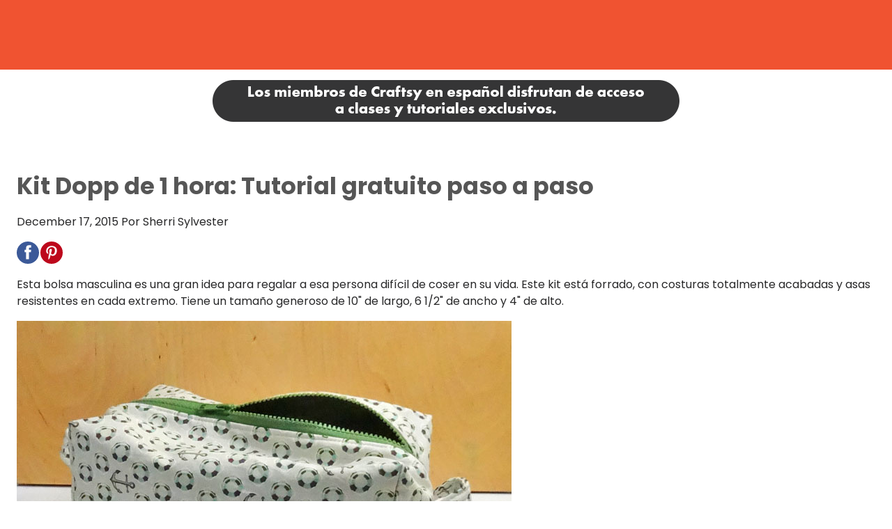

--- FILE ---
content_type: text/html; charset=UTF-8
request_url: https://es.craftsy.com/post/kit-dopp-de-1-hora-tutorial-gratuito-paso-a-paso
body_size: 28494
content:
<!doctype html>
<html lang="es">
<head data-cast-api-enabled="true">
        
    <script async type="text/javascript">
        HTMLCollection.prototype.lastIndex = function () {
            return this.length - 1
        };
        document.getLastScript = function () {
            return this.getElementsByTagName('script')[this.getElementsByTagName('script').lastIndex()]
        }
    </script>

    <meta charset="utf-8">
    <meta http-equiv="X-UA-Compatible" content="IE=edge,chrome=1">

    <title>Tutorial de 1 hora de Dopp Kit: ¡Gratis en Bluprint! | Craftsy Espanol</title>

    <meta name="description" content="Crea este sencillo kit Dopp totalmente forrado en sólo 1 hora. ¡El regalo perfecto para el hombre (o la mujer) difícil de comprar en su vida!">

<link rel="canonical" href="https://es.craftsy.com/post/kit-dopp-de-1-hora-tutorial-gratuito-paso-a-paso">

    <meta name="robots" content="max-snippet:-1,max-image-preview:standard,max-video-preview:-1" />
    <meta property="og:type" content="article">
    <meta property="og:title" content="Tutorial de 1 hora de Dopp Kit: ¡Gratis en Bluprint!">
    <meta property="og:url" content="https://es.craftsy.com/post/kit-dopp-de-1-hora-tutorial-gratuito-paso-a-paso">
    <meta property="og:image" content="https://d2culxnxbccemt.cloudfront.net/escraft/content/uploads/2015/12/20170611/One-Hour-Dopp-Kit-Lining.jpg">
    <meta property="og:locale" content="es_ES">
    <meta property="og:description" content="Crea este sencillo kit Dopp totalmente forrado en sólo 1 hora. ¡El regalo perfecto para el hombre (o la mujer) difícil de comprar en su vida!">
    <meta property="og:sitename" content="Craftsy Espanol">
    <meta name="twitter:card" content="summary_large_image" />
<meta name="twitter:title" content="Tutorial de 1 hora de Dopp Kit: ¡Gratis en Bluprint!" />

    <meta name="twitter:description" content="Crea este sencillo kit Dopp totalmente forrado en sólo 1 hora. ¡El regalo perfecto para el hombre (o la mujer) difícil de comprar en su vida!" />

    <meta name="twitter:image" content="https://d2culxnxbccemt.cloudfront.net/escraft/content/uploads/2015/12/20170611/One-Hour-Dopp-Kit-Lining.jpg" />
    <script type="application/ld+json">{"@type":"Article","author":{"@type":"Person","name":"Sherri Sylvester","url":"\/author\/Sherri%20Sylvester"},"datePublished":"2015-12-17T03:00:00-06:00","dateModified":"2021-10-05T14:36:07-05:00","@context":"http:\/\/schema.org","name":"Tutorial de 1 hora de Dopp Kit: \u00a1Gratis en Bluprint!","image":"https:\/\/d2culxnxbccemt.cloudfront.net\/escraft\/content\/uploads\/2015\/12\/20170611\/One-Hour-Dopp-Kit-Lining.jpg","headline":"Tutorial de 1 hora de Dopp Kit: \u00a1Gratis en Bluprint!"}</script>

<meta name="google-site-verification" content="ubg48GlZgdKbG9duIsEr58TehzeVtHrgeT3safOYVN0" />
<meta name="msvalidate.01" content="8E82025FC6707609F589EFD9D7A566A8" />

    <meta name="HandheldFriendly" content="True">
    <meta name="MobileOptimized" content="320">
    <meta name="viewport" content="width=device-width, initial-scale=1.0"/>

    
    <link rel="stylesheet" href="https://es.craftsy.com/css/normalize.min.css" type='text/css' media='all' />
    <link rel="preload" as="font" type="font/woff2" crossorigin href="https://es.craftsy.com/fonts/poppins/regular.woff2">
    <link rel="preload" as="font" type="font/woff2" crossorigin href="https://es.craftsy.com/fonts/poppins/bold.woff2">
    <link rel="preload" as="font" type="font/woff2" crossorigin href="https://es.craftsy.com/fonts/poppins/light.woff2">
    <link rel="preload" as="font" type="font/woff2" crossorigin href="https://es.craftsy.com/fonts/poppins/black.woff2">

<style>
            @font-face {
            font-family: 'Poppins Regular';
            src: local('Poppins Regular'),
                 url('https://es.craftsy.com/fonts/poppins/regular.woff2') format('woff2');
            font-weight: normal;
            font-style: normal;
            font-display: swap;
        }
            @font-face {
            font-family: 'Poppins Bold';
            src: local('Poppins Bold'),
                 url('https://es.craftsy.com/fonts/poppins/bold.woff2') format('woff2');
            font-weight: normal;
            font-style: normal;
            font-display: swap;
        }
            @font-face {
            font-family: 'Poppins Light';
            src: local('Poppins Light'),
                 url('https://es.craftsy.com/fonts/poppins/light.woff2') format('woff2');
            font-weight: normal;
            font-style: normal;
            font-display: swap;
        }
            @font-face {
            font-family: 'Poppins Black';
            src: local('Poppins Black'),
                 url('https://es.craftsy.com/fonts/poppins/black.woff2') format('woff2');
            font-weight: normal;
            font-style: normal;
            font-display: swap;
        }
    </style>    <style>
    @media print {
        #top-ad,
        #wc-promo-banner,
        #top-navigation-wrapper,
        #main-footer,
        #footer-newsletter,
        .bottom-cta-bar,
        .vs-demonstration .breadcrumb,
        .vs-demonstration .message.warning,
        .vs-demonstration #instructor,
        .vs-demonstration .button-wrap,
        .vs-demonstration #comments,
        .vs-demonstration section.has-blur {
            display: none !important;
        }
    }
</style>
    <link rel="stylesheet"
      href="https://es.craftsy.com/css/craft.css?ver=1769030161"
      type='text/css'
      media='all'
/>
    <link rel="icon" href="https://es.craftsy.com/images/favicons/escraft.png" sizes="32x32">
<link rel="icon" href="https://es.craftsy.com/images/favicons/escraft.png" sizes="192x192">
<link rel="apple-touch-icon" href="https://es.craftsy.com/images/favicons/escraft.png">

    
    
    <link rel="stylesheet" href="https://es.craftsy.com/wp/wp-includes/css/dashicons.min.css" type='text/css' media='all' />

    <link rel="stylesheet" href="https://es.craftsy.com/css/vidstore-brightcove.css">

    <script>
    function sendGtmEvent(event, data = {}, clear = true) {
        let pushObjs = [];

        if (clear) {
            pushObjs.push({tn: {event_data: undefined}});
        }

        pushObjs.push({
            event: event,
            tn: {
                event_data: data && Object.keys(data).length > 0 ? {...data} : {},
            }
        });

        window.dataLayer = window.dataLayer || [];

        for (const pushObj of pushObjs) {
            console.log("dataLayer.push()", pushObj);
            window.dataLayer.push(pushObj);
        }
    }

    window.dataLayer = window.dataLayer || [];

    window.dataLayer.push({
        event: 'tn.__site__',
        tn: {"site":{"brand":"escraft","env":"production"},"user":{"logged_in":false,"email":"","wp_id":"","username":""},"page":{"full_url":"http:\/\/es.craftsy.com\/post\/kit-dopp-de-1-hora-tutorial-gratuito-paso-a-paso","hostname":"es.craftsy.com","path":"post\/kit-dopp-de-1-hora-tutorial-gratuito-paso-a-paso","query_string":null,"title":"Tutorial de 1 hora de Dopp Kit: \u00a1Gratis en Bluprint!"}},
    });

    (function (w, d, s, l, i) {
        w[l] = w[l] || [];
        w[l].push({
            'gtm.start':
                new Date().getTime(), event: 'gtm.js'
        });
        var f = d.getElementsByTagName(s)[0],
            j = d.createElement(s), dl = l != 'dataLayer' ? '&l=' + l : '';
        j.async = true;
        j.src =
            'https://www.googletagmanager.com/gtm.js?id=' + i + dl + '&gtm_auth=L3HA_Co4914QuQjA1nxPCg&gtm_preview=env-1&gtm_cookies_win=x';
        f.parentNode.insertBefore(j, f);
    })(window, document, 'script', 'dataLayer', 'GTM-TB2JHJB');

    const events = [];

    for (const event of events) {
        const eventName = event.name;
        const eventData = event.data || {};
        const clear = event.clear || true;

        console.log("sendGtmEvent()", eventName, eventData, clear);

        sendGtmEvent(eventName, eventData, clear);
    }
</script>


    <script rel="preload" src="https://es.craftsy.com/js/jquery/jquery.min.js?ver=1769030161"></script>
    <script rel="preload" src="https://es.craftsy.com/js/jquery/jquery-migrate.min.js?ver=1769030161"></script>

    <script src="https://es.craftsy.com/js/scripts.js?ver=1769030161" defer></script>

    
    
        <script defer src="/js/social-share-kit.js"></script>
    <link rel="stylesheet" href="/css/vidstore-social.css">
    <script>
        document.addEventListener('alpine:init', () => {
            Alpine.data('initSocialShareKit', initSocialShareKit);
        });

        function initSocialShareKit() {
            return {
                socialCountThreshold: '20',
                init() {
                    // Config JS
                    SocialShareKit.init({ threshold: this.socialCountThreshold });
                }
            }
        }
    </script>
    <script type="text/javascript" async src="https://es.craftsy.com/js/prebid/asc.tnmarketing.escraft.js"></script>

    <script>
            window.fpPromise = import('https://id.craftsy.com/web/v3/vzeLgTSYE8BVd26eHn4M')
            .then(FingerprintJS => FingerprintJS.load({
                endpoint: [
                    'https://id.craftsy.com',
                    FingerprintJS.defaultEndpoint
                ]
            }));
    </script>
<!-- Livewire Styles --><style >[wire\:loading][wire\:loading], [wire\:loading\.delay][wire\:loading\.delay], [wire\:loading\.inline-block][wire\:loading\.inline-block], [wire\:loading\.inline][wire\:loading\.inline], [wire\:loading\.block][wire\:loading\.block], [wire\:loading\.flex][wire\:loading\.flex], [wire\:loading\.table][wire\:loading\.table], [wire\:loading\.grid][wire\:loading\.grid], [wire\:loading\.inline-flex][wire\:loading\.inline-flex] {display: none;}[wire\:loading\.delay\.none][wire\:loading\.delay\.none], [wire\:loading\.delay\.shortest][wire\:loading\.delay\.shortest], [wire\:loading\.delay\.shorter][wire\:loading\.delay\.shorter], [wire\:loading\.delay\.short][wire\:loading\.delay\.short], [wire\:loading\.delay\.default][wire\:loading\.delay\.default], [wire\:loading\.delay\.long][wire\:loading\.delay\.long], [wire\:loading\.delay\.longer][wire\:loading\.delay\.longer], [wire\:loading\.delay\.longest][wire\:loading\.delay\.longest] {display: none;}[wire\:offline][wire\:offline] {display: none;}[wire\:dirty]:not(textarea):not(input):not(select) {display: none;}:root {--livewire-progress-bar-color: #2299dd;}[x-cloak] {display: none !important;}[wire\:cloak] {display: none !important;}</style>
</head>

<body data-cached="true" class="single single-post is-full-bleed-page"  x-data="{
    openPremiumAccessModal(location = null) {
        this.openAccessModal('premium', location);
    },

    openGoldAccessModal(location = null) {
        this.openAccessModal('gold', location);
    },

    openAccessModal(tier, location = null, campaign = null) {
        $dispatch('open-access-modal', {
            tier: tier,
            location: location,
            campaign: campaign
        });
    },
}">

<!-- Place immediately after <body data-cached="true"> tag. -->
<noscript><iframe src="https://www.googletagmanager.com/ns.html?id=GTM-TB2JHJB&gtm_auth=L3HA_Co4914QuQjA1nxPCg&gtm_preview=env-1&gtm_cookies_win=x" height="0" width="0" style="display:none;visibility:hidden"></iframe></noscript>


    <div id="container" class="">

        <nav
    class="skip-links is-sr-only"
    aria-label="Saltar enlaces">
            <a
    href="#main"
    target="_self"
    aria-label="Saltar al contenido principal" class="is-cursor-pointer is-primary py-2 is-height-auto is-uppercase skip-link" role="button" tabindex="0" type="button">
    Saltar al contenido principal
</a>
    </nav>

        
                    <script>
    /**
     * Set CSS variables for viewport heights.
     *
     * Used to calculate height on _secondary-navigation.scss
     * since notch, URL bars, etc differ across devices.
     * This must be run before core styles are loaded.
     */
    function setViewportStyleVars() {
        const styleElements = {
            'windowInnerHeight': window.innerHeight,
            'topNavOffset': document.querySelector('nav.vs-top-nav-wrap')?.offsetHeight || 0,
        };

                    styleElements['topAdOffset'] = document.getElementById('top-ad')?.offsetHeight || 0;
        
                    styleElements['secNavOffset'] = document.querySelector('nav.secondary-nav')?.offsetHeight || 0;
        
        for (let name in styleElements) {
            document.documentElement.style.setProperty(`--${name}`, `${styleElements[name]}px`);
        }
    }
    document.addEventListener('DOMContentLoaded', setViewportStyleVars);
    window.addEventListener('resize', setViewportStyleVars);
    window.addEventListener('orientationchange', setViewportStyleVars);
</script>

    <div class="vidstore_ad_block-wrap is-full-width is-flex is-align-items-center is-justify-content-center is-overflow-hidden has-background-grey-dark open-search-modal-hide is-hidden-mobile" id="top-ad">

    <div data-aaad='true' data-aa-adunit='/21718562853/escraft/desktop_leaderboard_sticky' class='vidstore_ad_block mx-auto is-flex is-justify-content-center'></div>

    </div>


<div
    x-data="{
        atTop: document.documentElement.scrollTop <= 0,
        mobileMenuOpen: false,
        userNotification: '',
    }"
    x-init="
        document.addEventListener('livewire:initialized', () => {
            Livewire.on('password-reset-email-sent', (payload) => {
                userNotification = payload?.message ?? '';
            });
        });
    "
    class="is-full-width"
>
    <nav
        class="navbar vs-top-nav-wrap"
        role="navigation"
        aria-label="main navigation"
        data-test-ref="main-navigation"
        :class="{'is-fixed-top': !atTop}"
        @scroll.window="
            const adEl = document.querySelector('#top-ad');
            let windowWidth = window.innerWidth;
            let scrollPosition = document.documentElement.scrollTop;

            if (! adEl || adEl.innerHTML.trim() == 0) {
                if (scrollPosition === 0) {
                    toggleStickyNav(false);
                } else {
                    toggleStickyNav(true);
                }
            } else {
                if ((windowWidth < 1024 && scrollPosition <= 90) || (windowWidth >= 1024 && scrollPosition <= 120)) {
                    toggleStickyNav(false);
                } else {
                    toggleStickyNav(true);
                }
            }

            function toggleStickyNav(makeSticky) {
                if(makeSticky){
                   atTop = false;
                    document.body.classList.add('has-navbar-fixed-top');
                } else {
                   atTop = true;
                   document.body.classList.remove('has-navbar-fixed-top');
                }
            }
        "
    >
        <div class="vs-top-nav container is-fluid is-flex">
            <div class="navbar-menu vs-main-nav is-marginless" x-cloak>
                <div class="mobile-toggle is-hidden-desktop">
                                            <button
                    aria-label="Alternar menú móvil" class="is-cursor-pointer is-primary py-2 is-height-auto is-uppercase button is-cursor-pointer is-link-look is-align-items-center" role="button" tabindex="0" type="button" aria-controls="primary-nav" data-test-ref="mobile-nav-toggle" x-bind:aria-expanded="mobileMenuOpen.toString()" x-on:click="mobileMenuOpen = ! mobileMenuOpen;document.body.classList.toggle('has-open-modal');">
    <span
    class="svg-icon menu white small is-flex is-align-items-center"
>
    <svg title="Menu Icon" role="img" viewBox="0 0 20 24" xmlns="http://www.w3.org/2000/svg"><title>Menu Icon</title><g clip-rule="evenodd"><path d="M0 21.1h20V24H0zM0 0h20v2.9H0zM0 10.6h15.2v2.9H0z"/></g></svg></span>
</button>
                                    </div>
                <div class="navbar-brand pr-5-desktop is-flex is-align-items-center-desktop">
                    <a
    href="/"
    target="_self"
    aria-label="Haz clic para ir a Craftsy Espanol página de inicio" class="is-cursor-pointer is-primary  is-uppercase navbar-item top-nav-logo is-flex py-0 pl-0-desktop escraft" role="button" tabindex="0" type="button" data-test-ref="global-nav-clickable-logo">
    <span class="svg-logo is-flex is-align-items-center is-flex">
            <svg title="Craftsy Espanol Logo clicable" role="img" title="Home" id="Logo" xmlns="http://www.w3.org/2000/svg" viewBox="0 0 194.18 69.18"><title>Craftsy Espanol Logo clicable</title><title>Craftsy en Espanol</title><defs><style>.cls-3{fill:#fff}.top-nav-logo path#craftsy{fill:#fff;}</style></defs><path id="craftsy" d="M164.15 38.32c-1-.31-1 .27-1.15.91-.47 2.6-1.14 4.1-2.61 5-.35.21-.55.15-.62.06s-.07-.24-.07-.57c0-3.45.06-14.88.07-16.51 0-.87.08-1.84-1.27-2.18-.79-.2-3.17-.61-3.84-.68-1.53-.17-1.67 1-1.7 1.73s-.23 12.16-.28 13c-.06 1-.06 2.61-1.22 3.63a4.42 4.42 0 0 1-4.32.72c-1.55-.67-1.63-1.9-1.73-3s0-3.1 0-4.79.11-6.3.18-8 .06-2.41-1.17-2.72a37.67 37.67 0 0 0-4-.66c-1.41 0-1.5 1.11-1.51 1.87 0 2.46-.09 10.38-.09 11.68 0 4.45-2.77 5.79-3.93 6.28-.18.07-.3.14-.36.05s0-.16.13-.32a6 6 0 0 0 .14-6.31c-1-1.87-1.49-2.83-2.54-4.7s-3.52-6-3.52-6a3.36 3.36 0 0 0-2-1.8c-.84-.25-3.29-.76-4.13-.93a2.17 2.17 0 0 0-2.58 1.38l-7.85 15.48c-.58 1-1.25 2.27-2.38 2.28s-1.8-.65-1.8-2.06c0-1.85-.17-13.55-.17-13.55a.38.38 0 0 1 .37-.37h4.63a1.34 1.34 0 0 0 .91-.25 7.25 7.25 0 0 0 .86-2.65c.36-1.82.29-2.52-.71-2.52h-5.59a.42.42 0 0 1-.49-.38c.06-2.44.16-7.84.18-8.52a1.69 1.69 0 0 0-1.23-1.92c-.92-.23-2.77-.62-3.1-.66-.8-.1-2-.23-2 1.64 0 0-.32 8.78-.35 9.49a.42.42 0 0 1-.42.37H99c-1.33 0-1.55.16-1.75 1.27l-.34 2.6c-.17 1.26-.08 1.56 1 1.56h2.93c.16 0 .53-.06.53.38a38 38 0 0 1-.19 4.73 9.26 9.26 0 0 1-2.4 5.52 6.75 6.75 0 0 1-5.65 1.86 7.92 7.92 0 0 1-4-1.69A6.5 6.5 0 0 1 87 35.56a1 1 0 0 1 0-.91c2.24-4 3.9-7.41 4.73-9.36a34.58 34.58 0 0 0 2.8-9.29 11.54 11.54 0 0 0-.71-6.11 7.36 7.36 0 0 0-2.69-3.23 6.83 6.83 0 0 0-3.88-1.06A6.31 6.31 0 0 0 83.49 7a7.32 7.32 0 0 0-2.57 4.65 37.38 37.38 0 0 0-.37 5.35c-.07 3.06-.08 22.22-.08 22.22-.5 3.56-2.5 4.5-3.34 4.56-1.71.13-1.92-1.38-1.94-2.47 0-.06.47-14.23.47-14.53 0-.95-.49-1.37-1.44-1.72a21.14 21.14 0 0 0-3.81-.89c-1.37 0-1.49.88-1.68 1.76a.31.31 0 0 1-.23.21.37.37 0 0 1-.32-.06 7.86 7.86 0 0 0-1.93-1 6.9 6.9 0 0 0-2.71-.41 9.47 9.47 0 0 0-4.09 1 10.11 10.11 0 0 0-3.35 2.68 11.73 11.73 0 0 0-2.1 4.11 16.79 16.79 0 0 0-.65 3.95v2.82c0 1.36-1 4.65-3.3 4.5-1-.1-1.58-1.18-1.65-2.5a44.12 44.12 0 0 1 .11-4.83c.12-2.07.37-4.71 0-5.71-.61-1.54-3.59-2.16-5.51-2.69-1.26-.32-2.67-.52-3-.9s-.3-.55-.3-1.19a1 1 0 0 0-.77-1.12 14.49 14.49 0 0 0-2.25-.59c-.68-.1-1.43.17-1.62 1.61a7.93 7.93 0 0 0-.14 2.35c.22 1.32 1.15.56.92 1.76a19.91 19.91 0 0 1-5.42 10.39 13 13 0 0 1-12.68 3.24c-4.69-1.24-8-5.93-8.91-10.89a24.39 24.39 0 0 1 2.24-15.6c2.41-4.48 5-6.06 7.21-6.62a5.43 5.43 0 0 1 5.28 1.27c.83.89 1.23 1.5 1.3 3.87.05 1.5.12 2.77.71 3.17a3.78 3.78 0 0 0 2.34.32 18.48 18.48 0 0 0 3.9-.55c.81-.28 1.08-1.07 1-2.22A12.34 12.34 0 0 0 29.12 9a13 13 0 0 0-9.59-3.46 16.83 16.83 0 0 0-10 3.6A23.84 23.84 0 0 0 1 22a26.48 26.48 0 0 0 .75 17 19.22 19.22 0 0 0 9.45 10.09 18.83 18.83 0 0 0 17.32-.82 19.82 19.82 0 0 0 7.38-8.49 42.4 42.4 0 0 0 2.92-8.36c.1-.46.2-.58.44-.54 2.2.36 2 1.61 2 2 0 1.18 0 5.19.11 6.55a28.44 28.44 0 0 0 1 6.69 5.18 5.18 0 0 0 3.29 3.43 7.14 7.14 0 0 0 5.82-1.06 14.42 14.42 0 0 0 3.26-3s.19-.32.39-.29.23.23.3.33a9.88 9.88 0 0 0 2.27 2.58 7.71 7.71 0 0 0 5 1.67 6.05 6.05 0 0 0 3.4-1 6.5 6.5 0 0 0 2.11-2.39.36.36 0 0 1 .34-.18.38.38 0 0 1 .32.22 5.64 5.64 0 0 0 1.49 2 5.55 5.55 0 0 0 2.81 1.26 6.54 6.54 0 0 0 3.93-.65 7.62 7.62 0 0 0 2.8-2.76c0-.08.16-.24.34-.2a.23.23 0 0 1 .18.23c0 2.39-.12 19.72 0 21.06s.89 2.13 2.43 1.54a19.91 19.91 0 0 0 4.43-2.62 3 3 0 0 0 1-2.68c-.13-1.75-1-10.8-1.28-15.06-.17-2.56-.19-4.35-.2-5.14s.51-.45.77-.26a8.92 8.92 0 0 0 2.19 1.2 10.11 10.11 0 0 0 5.86.49 8.67 8.67 0 0 0 4-2.15 11.2 11.2 0 0 0 1.45-1.7c.08-.11.16-.1.21-.07s.07.15.08.36a14.8 14.8 0 0 0 1 5.23 5.6 5.6 0 0 0 4.83 3.19c4.69.5 6.67-3 7.74-5.08 1.73-3.38 7.44-14.77 7.44-14.77a.34.34 0 0 1 .3-.2.39.39 0 0 1 .33.17c0 .06 3.29 5.31 5.53 10a5.68 5.68 0 0 1 .79 3.52 2.26 2.26 0 0 1-1 1.53 3.87 3.87 0 0 1-2.59.26 2.66 2.66 0 0 1-1.7-.95c-.15-.26-.15-.32 0-.53a2.79 2.79 0 0 0 .45-1.67 3.3 3.3 0 0 0-.47-1.67 2.9 2.9 0 0 0-1.29-1.15 3 3 0 0 0-2-.17 3 3 0 0 0-1.36.72 3.2 3.2 0 0 0-.86 1.29 4.52 4.52 0 0 0-.33 1.82 5.7 5.7 0 0 0 .4 2 5.77 5.77 0 0 0 1.16 1.83 8.39 8.39 0 0 0 2.93 2.07 16.41 16.41 0 0 0 6.26 1.14 15.78 15.78 0 0 0 6.91-1.52 11.62 11.62 0 0 0 3.78-2.88s.13-.2.25-.14.09.13.15.32a6.15 6.15 0 0 0 1.47 2.26 6.48 6.48 0 0 0 3.07 1.66 8.84 8.84 0 0 0 4.95-.18l.86-.35c.3-.14.38-.1.43 0s-.09.26-.23.34a20.17 20.17 0 0 0-5 4.46c-2 2.58-3.69 6.46-2.72 10.15 1.35 5.18 7.58 6.33 11.68 4.31 4.41-2.18 4.73-6.79 5-9.91.15-1.82.22-4.05.26-6.15v-2.9c0-.26 0-.36.06-.45a.73.73 0 0 1 .29-.24 10.39 10.39 0 0 0 3-2 10.28 10.28 0 0 0 2.66-6.39c.13-1.02-.57-1.58-1.64-1.93zM87.08 13.49c.1-1.58.47-2.68 1.59-2.69s1.63 1.07 1.79 1.51a7.55 7.55 0 0 1 .4 2.94 19.2 19.2 0 0 1-.56 4.07 23.32 23.32 0 0 1-1.37 3.95c-.59 1.3-1.59 3.22-1.93 3.23-.12 0-.1-.17-.11-.85-.04-2.19.11-11.46.19-12.16zM68.3 33c-.1 2.77-.27 7.92-.28 8a3.59 3.59 0 0 1-1.66 2.55 2.88 2.88 0 0 1-1.36.36 2.48 2.48 0 0 1-.54-.06 3.35 3.35 0 0 1-1.92-1.38 7 7 0 0 1-1-2.36 13.65 13.65 0 0 1-.43-3.11c-.11-5 1.21-6.8 1.21-6.8A3.1 3.1 0 0 1 65 28.63a3.62 3.62 0 0 1 2.08.54 4.31 4.31 0 0 1 1.28 1.4c.01.06-.01 1.23-.06 2.43zm84.61 26.33a9.31 9.31 0 0 1-.93 3.51 2.6 2.6 0 0 1-2.17 1.35 2.21 2.21 0 0 1-2.08-1.19 3.58 3.58 0 0 1-.34-2.11 9.45 9.45 0 0 1 .55-2.36 13.23 13.23 0 0 1 1.57-3 14.65 14.65 0 0 1 2.88-3.15c.1-.08.29-.24.45-.17s.11.31.12.44a50.34 50.34 0 0 1-.05 6.67z" fill="#f15630"/><g id="en_Espanol" data-name="en Espanol"><path id="pill" d="M121.52 0a9.64 9.64 0 1 0 0 19.27h63a9.64 9.64 0 0 0 0-19.27z" fill="#282829"/><path id="e" class="cls-3" d="M119.19 11.62a2.66 2.66 0 0 1 2.74-2.8 2.51 2.51 0 0 1 2.68 2.75v.39h-3.91a1.18 1.18 0 0 0 1.3 1.12 1.33 1.33 0 0 0 1.22-.64l1.21.61a2.66 2.66 0 0 1-2.46 1.34 2.56 2.56 0 0 1-2.78-2.77zm3.9-.57a1.05 1.05 0 0 0-1.16-1 1.11 1.11 0 0 0-1.2 1z"/><path id="n" class="cls-3" d="M125.73 9h1.47v.8a2.34 2.34 0 0 1 1.92-1 1.72 1.72 0 0 1 1.66.82A2.69 2.69 0 0 1 131 11v3.2h-1.51v-2.58c0-1-.09-1.58-1-1.58a1.2 1.2 0 0 0-1 .5 1.8 1.8 0 0 0-.27 1.15v2.5h-1.5z"/><path id="E-2" data-name="E" class="cls-3" d="M136.88 4.61h5.64v1.73h-3.59v2h3.59v1.74h-3.59v2.39h3.59v1.75h-5.64z"/><path id="s" class="cls-3" d="m143.74 13.06 1.43-.74a1.07 1.07 0 0 0 1.16.81c.62 0 1-.24 1-.63 0-.58-.52-.62-1.38-.94-1.31-.5-2-1-2-1.93 0-1.2 1-2.1 2.7-2.1A2.48 2.48 0 0 1 149 8.85l-1.37.69a1 1 0 0 0-1.07-.74c-.56 0-.93.26-.93.62 0 .52.57.65 1.51 1 1.31.43 1.94 1 1.94 2 0 1.24-1 2.08-2.74 2.08a2.57 2.57 0 0 1-2.6-1.44z"/><path id="p" class="cls-3" d="M150.48 7.77h1.78v1.06a2.32 2.32 0 0 1 2.14-1.28c1.82 0 2.91 1.28 2.91 3.43s-1.17 3.46-2.83 3.46a2.35 2.35 0 0 1-2.21-1.18 9.12 9.12 0 0 1 .07 1.18v2.67h-1.86zm4.94 3.2c0-1.16-.62-1.87-1.64-1.87s-1.6.68-1.6 1.87.6 1.84 1.62 1.84 1.62-.69 1.62-1.81z"/><path id="a" class="cls-3" d="M158.33 11c0-2.15 1.08-3.43 2.9-3.43a2.36 2.36 0 0 1 2.16 1.28V7.77h1.77v6.42h-1.81v-.93a2.36 2.36 0 0 1-2.21 1.18c-1.64 0-2.81-1.33-2.81-3.44zm5.13 0c0-1.19-.66-1.87-1.61-1.87s-1.64.71-1.64 1.87.61 1.84 1.63 1.84 1.62-.7 1.62-1.84z"/><path id="n-2" data-name="n" class="cls-3" d="M166.91 7.77h1.82v1a2.91 2.91 0 0 1 2.38-1.22 2.15 2.15 0 0 1 2 1 3.42 3.42 0 0 1 .26 1.66v4h-1.86V11c0-1.22-.11-1.94-1.22-1.94a1.51 1.51 0 0 0-1.24.61 2.21 2.21 0 0 0-.32 1.42v3.09h-1.87zM169.54 5a2.28 2.28 0 0 1 .56.09l.6.16a1.24 1.24 0 0 0 .37.06c.29 0 .47-.18.56-.55h.72c-.24 1.07-.64 1.58-1.36 1.58a1.49 1.49 0 0 1-.49-.07l-.57-.17a1.61 1.61 0 0 0-.43-.1c-.3 0-.47.15-.58.51h-.72c.23-1.05.63-1.51 1.34-1.51z"/><path id="o" class="cls-3" d="M174.78 11a3.44 3.44 0 0 1 3.59-3.45 3.45 3.45 0 1 1-3.59 3.45zm5.22 0a1.69 1.69 0 1 0-3.37 0 1.69 1.69 0 1 0 3.37 0z"/><path id="l" class="cls-3" d="M183.42 4h1.86v10.19h-1.86z"/></g></svg>        </span>
</a>
                </div>
                <div
                    id="primary-nav"
                    class="navbar-start is-full-width"
                    data-test-ref="global-header-primary-menu"
                    x-bind:aria-hidden="(!mobileMenuOpen).toString()"
                    x-bind:class="'is-' + (!mobileMenuOpen ? 'hidden' : 'flex') + '-touch'"
                >
                                            <div
    class="is-full-width is-flex is-flex-direction-column-touch is-flex-direction-row-desktop is-justify-content-center-desktop"
>
    <div class="is-flex-touch is-hidden-desktop px-3 mb-4">
        <div wire:snapshot="{&quot;data&quot;:{&quot;enabled&quot;:true,&quot;currentFilter&quot;:null,&quot;isProd&quot;:true,&quot;lastPage&quot;:0,&quot;query&quot;:&quot;&quot;,&quot;sitesWithSearchEnabled&quot;:[{&quot;1&quot;:&quot;Artist&#039;s Academy&quot;,&quot;2&quot;:&quot;National Bowling Academy&quot;,&quot;3&quot;:&quot;Creative Cake Design&quot;,&quot;4&quot;:&quot;Classic Car Restoration Club&quot;,&quot;5&quot;:&quot;Creative Crochet Corner&quot;,&quot;6&quot;:&quot;Craftsy&quot;,&quot;7&quot;:&quot;Craftsy Espanol&quot;,&quot;8&quot;:&quot;Fix My Hog&quot;,&quot;9&quot;:&quot;Get Healthy U TV&quot;,&quot;10&quot;:&quot;Craft And Hobby&quot;,&quot;11&quot;:&quot;The Knitting Circle&quot;,&quot;12&quot;:&quot;Model Railroad Academy&quot;,&quot;13&quot;:&quot;Personal Defense Network&quot;,&quot;14&quot;:&quot;Outdoor Photography Guide&quot;,&quot;15&quot;:&quot;National Quilters Circle&quot;,&quot;16&quot;:&quot;RV Lifestyle &amp; Repair&quot;,&quot;17&quot;:&quot;National Sewing Circle&quot;,&quot;18&quot;:&quot;Skill Shack&quot;,&quot;19&quot;:&quot;WoodWorkers Guild of America&quot;},{&quot;s&quot;:&quot;arr&quot;}],&quot;results&quot;:[[],{&quot;s&quot;:&quot;arr&quot;}],&quot;filters&quot;:[[],{&quot;s&quot;:&quot;arr&quot;}],&quot;page&quot;:1,&quot;total&quot;:0,&quot;flippedDesiredSearchFilterOptionsOrder&quot;:[{&quot;class&quot;:0,&quot;video&quot;:1,&quot;article&quot;:2,&quot;purchase-to-own&quot;:3},{&quot;s&quot;:&quot;arr&quot;}]},&quot;memo&quot;:{&quot;id&quot;:&quot;tXwkOzUCOQxX4ePO9ufU&quot;,&quot;name&quot;:&quot;search.search-results&quot;,&quot;path&quot;:&quot;post\/kit-dopp-de-1-hora-tutorial-gratuito-paso-a-paso&quot;,&quot;method&quot;:&quot;GET&quot;,&quot;children&quot;:[],&quot;scripts&quot;:[],&quot;assets&quot;:[],&quot;errors&quot;:[],&quot;locale&quot;:&quot;es&quot;},&quot;checksum&quot;:&quot;8fee52cff3ec5e63843b5a277fcbb85ffbc00d8f5b4d6feb9779813f1185d281&quot;}" wire:effects="{&quot;partials&quot;:[]}" wire:id="tXwkOzUCOQxX4ePO9ufU" class="global-search is-full-width pt-4-touch ">
    <div>
        <form
    role="search"
    method="get"
    id="search-form-ec8372e2-e9b4-4b37-9f24-d15649f3c716"
    class="search-form has-border-radius-50 is-full-width px-2 is-jumbo-search"
    action="https://es.craftsy.com/search"
    data-test-ref="search-form"
            x-ref="searchForm"
        x-on:submit.prevent="submitForm()"
        x-data="searchFormData"
        wire:search="search(searchTerm)"
        x-bind:class="{ 'default-focused-input': focused }"
        x-init="searchTerm = ''"
    >
    <label id="search-form-label-ec8372e2-e9b4-4b37-9f24-d15649f3c716" for="search-form-input-ec8372e2-e9b4-4b37-9f24-d15649f3c716" class="is-sr-only">
        Búsqueda en el Sitio
    </label>
    <div class="field has-addons is-flex">
        <div class="input-wrap is-full-width is-relative order-1">
            <input
                id="search-form-input-ec8372e2-e9b4-4b37-9f24-d15649f3c716"
                class="input is-borderless is-shadowless is-full-width font-main-light font-color-child-black is-line-height-font-size pl-0"
                type="text"
                name="s"
                placeholder="¿Qué puedo ayudarte a encontrar?"
                aria-labelledby="search-form-label-ec8372e2-e9b4-4b37-9f24-d15649f3c716"
                aria-describedby="site-search-input-field-description-ec8372e2-e9b4-4b37-9f24-d15649f3c716"
                                    x-model="searchTerm"
                    x-ref="searchInput"
                    x-on:focusin="focused = true"
                    x-on:focusout="focused = false"
                    x-on:input.debounce.1000ms="
                        if (! submitting) {
                            sendGtmEvent();
                            $dispatch('search');
                        }
                    "
                            >
            <span id="site-search-input-field-description-ec8372e2-e9b4-4b37-9f24-d15649f3c716" class="is-sr-only">
                Ingrese su término de búsqueda aquí y presione el botón Buscar.
            </span>
                    </div>
        <div class="input-wrap is-flex is-align-items-center">
            <button
                    aria-label="Enviar búsqueda" class="is-cursor-pointer is-primary py-2 is-height-auto is-uppercase button submit-button is-flex is-align-items-center is-borderless transparent is-transparent" role="button" tabindex="0" type="submit" value="Search" id="search-form-submit-ec8372e2-e9b4-4b37-9f24-d15649f3c716">
    <span
    class="svg-icon search black"
>
    <svg title="Search Icon" role="img" xmlns="http://www.w3.org/2000/svg" viewBox="0 0 24 24" xml:space="preserve"><title>Search Icon</title><path d="m23.7 22.2-6.5-6.5c1.4-1.7 2.1-3.8 2.1-6C19.3 4.3 15 0 9.6 0 4.2 0 0 4.2 0 9.6c0 5.3 4.4 9.7 9.7 9.7 2.2 0 4.4-.8 6-2.1l6.5 6.5c.2.2.5.3.7.3.3 0 .6-.2.7-.3a1 1 0 0 0 .1-1.5zM17.3 9.6a7.6 7.6 0 1 1-15.2 0 7.6 7.6 0 0 1 15.2 0z"/></svg></span>
</button>
        </div>
    </div>
</form>

    <script>
        document.addEventListener('alpine:init', () => {
            Alpine.data('searchFormData', () => ({
                focused: false,

                submitting: false,

                searchTerm: '',

                clearSearchAndInput() {
                    this.$refs.searchInput.focus();
                    this.searchTerm = '';
                },

                submitForm() {
                    this.submitting = true;

                    sendGtmEvent('tn.search', { term: this.searchTerm });

                    this.$refs.searchForm.submit();
                }
            }))
        })
    </script>
            </div>
    <div class="is-relative">
        <div wire:loading.class="loading" class="loader-overlay align-top light mt-6">
            <div class="bulma-loader large"></div>
        </div>
            </div>
</div>
    </div>

    <div
        class="primary-link is-flex mx-3 my-1-touch "
        data-test-ref="primary-links"
    >
        <a
            href="/clases-2"
            class="is-flex is-align-items-center is-size-5 is-uppercase is-text-decoration-none has-text-white-desktop"
            data-test-ref="primary-link-anchor"
        >
            Clases
        </a>
    </div>
    <div
        class="primary-link is-flex mx-3 my-1-touch "
        data-test-ref="primary-links"
    >
        <a
            href="/en-vivo"
            class="is-flex is-align-items-center is-size-5 is-uppercase is-text-decoration-none has-text-white-desktop"
            data-test-ref="primary-link-anchor"
        >
            Transmisiones En Vivo
        </a>
    </div>
    <div
        class="primary-link is-flex mx-3 my-1-touch "
        data-test-ref="primary-links"
    >
        <a
            href="/recursos"
            class="is-flex is-align-items-center is-size-5 is-uppercase is-text-decoration-none has-text-white-desktop"
            data-test-ref="primary-link-anchor"
        >
            Recursos
        </a>
    </div>
    <div
        class="primary-link is-flex mx-3 my-1-touch "
        data-test-ref="primary-links"
    >
        <a
            href="/product-types/class"
            class="is-flex is-align-items-center is-size-5 is-uppercase is-text-decoration-none has-text-white-desktop"
            data-test-ref="primary-link-anchor"
        >
            Tienda
        </a>
    </div>

            <button
                    aria-label="Realizar una Acción en el Sitio" class="is-cursor-pointer is-transparent is-borderless py-2 is-height-auto is-uppercase button account-login-trigger primary-link-mobile mx-3 mt-4 mb-5 is-flex-touch is-hidden-desktop" role="button" tabindex="0" type="button" aria-controls="login-modal" @click.prevent="$store.showLoginModal = true" x-bind:aria-expanded="$store.showLoginModal.toString()" href="https://es.craftsy.com/login" data-test-ref="primary-link-sign-in">
    Iniciar Sesión
</button>
    </div>
                                    </div>

                <div class="navbar-end is-flex is-align-items-center is-justify-content-flex-end">
                                            <div class="navbar-item is-hidden-touch is-flex-desktop is-justify-content-end py-0 pr-0">
                            <div class="is-flex is-align-items-center" x-data="{
    show: false,
    toggleSearch: function() {
        this.show = !this.show;
        document.body.classList.toggle('has-open-search-modal');
    },
    closeSearch: function() {
        this.show = false;
        document.body.classList.remove('has-open-search-modal');
    }
}">
    <button
                    aria-label="Abrir el modal de búsqueda" class="is-cursor-pointer is-transparent is-borderless py-2 is-height-auto is-uppercase button search-dropdown-toggle" role="button" tabindex="0" type="button" @click="toggleSearch()" @keyup.escape.window="closeSearch()" aria-controls="global-search-dialog" x-bind:aria-expanded="show" data-test-ref="global-nav-desktop-search-icon">
    <span
    class="svg-icon search white is-flex is-align-items-center"
>
    <svg title="Search Icon" role="img" xmlns="http://www.w3.org/2000/svg" viewBox="0 0 24 24" xml:space="preserve"><title>Search Icon</title><path d="m23.7 22.2-6.5-6.5c1.4-1.7 2.1-3.8 2.1-6C19.3 4.3 15 0 9.6 0 4.2 0 0 4.2 0 9.6c0 5.3 4.4 9.7 9.7 9.7 2.2 0 4.4-.8 6-2.1l6.5 6.5c.2.2.5.3.7.3.3 0 .6-.2.7-.3a1 1 0 0 0 .1-1.5zM17.3 9.6a7.6 7.6 0 1 1-15.2 0 7.6 7.6 0 0 1 15.2 0z"/></svg></span>
</button>
    <div
        x-cloak
        x-show="show"
        x-trap="show"
        role="dialog"
        aria-modal="true"
        id="global-search-dialog"
        aria-label="Search Modal"
        class="search-dropdown container is-fluid"
        data-test-ref="global-nav-desktop-search-modal"
    >
        <div class="is-relative pt-7">
            <button
                    aria-label="Cerrar el modal de búsqueda" class="is-cursor-pointer is-transparent is-borderless py-2 is-height-auto is-uppercase button search-dropdown-toggle close" role="button" tabindex="0" type="button" @click="closeSearch()" data-test-ref="global-nav-desktop-search-modal-close">
    <span
    class="svg-icon close-thin small-plus"
>
    <svg title="Close Thin Icon" role="img" id="icon-close-thin" version="1.1" viewBox="0 0 185.20832 185.20832" xmlns="http://www.w3.org/2000/svg"  xmlns:svg="http://www.w3.org/2000/svg"><title>Close Thin Icon</title><g id="layer1" transform="translate(244.17261,202.68451)"><g id="g2246" transform="translate(1239.703,-165.92092)"><path d="m -1479.1986,143.76773 175.8543,-175.854357" id="path1419" style="fill:none;stroke:#666;stroke-width:9.26041603;stroke-linecap:round;stroke-linejoin:round;stroke-miterlimit:4;stroke-dasharray:none;stroke-opacity:1"></path><path d="m -1479.1986,-32.086627 175.8543,175.854387" id="path1421" style="fill:none;stroke:#666;stroke-width:9.26041603;stroke-linecap:round;stroke-linejoin:round;stroke-miterlimit:4;stroke-dasharray:none;stroke-opacity:1"></path></g></g></svg></span>
</button>
            <div class="pt-4">
                <div wire:snapshot="{&quot;data&quot;:{&quot;enabled&quot;:true,&quot;currentFilter&quot;:null,&quot;isProd&quot;:true,&quot;lastPage&quot;:0,&quot;query&quot;:&quot;&quot;,&quot;sitesWithSearchEnabled&quot;:[{&quot;1&quot;:&quot;Artist&#039;s Academy&quot;,&quot;2&quot;:&quot;National Bowling Academy&quot;,&quot;3&quot;:&quot;Creative Cake Design&quot;,&quot;4&quot;:&quot;Classic Car Restoration Club&quot;,&quot;5&quot;:&quot;Creative Crochet Corner&quot;,&quot;6&quot;:&quot;Craftsy&quot;,&quot;7&quot;:&quot;Craftsy Espanol&quot;,&quot;8&quot;:&quot;Fix My Hog&quot;,&quot;9&quot;:&quot;Get Healthy U TV&quot;,&quot;10&quot;:&quot;Craft And Hobby&quot;,&quot;11&quot;:&quot;The Knitting Circle&quot;,&quot;12&quot;:&quot;Model Railroad Academy&quot;,&quot;13&quot;:&quot;Personal Defense Network&quot;,&quot;14&quot;:&quot;Outdoor Photography Guide&quot;,&quot;15&quot;:&quot;National Quilters Circle&quot;,&quot;16&quot;:&quot;RV Lifestyle &amp; Repair&quot;,&quot;17&quot;:&quot;National Sewing Circle&quot;,&quot;18&quot;:&quot;Skill Shack&quot;,&quot;19&quot;:&quot;WoodWorkers Guild of America&quot;},{&quot;s&quot;:&quot;arr&quot;}],&quot;results&quot;:[[],{&quot;s&quot;:&quot;arr&quot;}],&quot;filters&quot;:[[],{&quot;s&quot;:&quot;arr&quot;}],&quot;page&quot;:1,&quot;total&quot;:0,&quot;flippedDesiredSearchFilterOptionsOrder&quot;:[{&quot;class&quot;:0,&quot;video&quot;:1,&quot;article&quot;:2,&quot;purchase-to-own&quot;:3},{&quot;s&quot;:&quot;arr&quot;}]},&quot;memo&quot;:{&quot;id&quot;:&quot;ob1QRq5TXmSRzZPpPGd8&quot;,&quot;name&quot;:&quot;search.search-results&quot;,&quot;path&quot;:&quot;post\/kit-dopp-de-1-hora-tutorial-gratuito-paso-a-paso&quot;,&quot;method&quot;:&quot;GET&quot;,&quot;children&quot;:[],&quot;scripts&quot;:[],&quot;assets&quot;:[],&quot;errors&quot;:[],&quot;locale&quot;:&quot;es&quot;},&quot;checksum&quot;:&quot;4ac49d8187e947cb8ac3a4310c1d34b6c0466f41f49d33c129a1e9eb74e773cb&quot;}" wire:effects="{&quot;partials&quot;:[]}" wire:id="ob1QRq5TXmSRzZPpPGd8" class="global-search is-full-width pt-4-touch ">
    <div>
        <form
    role="search"
    method="get"
    id="search-form-741fa8a4-3e44-428c-b3c8-7bc4743412c5"
    class="search-form has-border-radius-50 is-full-width px-2 is-jumbo-search"
    action="https://es.craftsy.com/search"
    data-test-ref="search-form"
            x-ref="searchForm"
        x-on:submit.prevent="submitForm()"
        x-data="searchFormData"
        wire:search="search(searchTerm)"
        x-bind:class="{ 'default-focused-input': focused }"
        x-init="searchTerm = ''"
    >
    <label id="search-form-label-741fa8a4-3e44-428c-b3c8-7bc4743412c5" for="search-form-input-741fa8a4-3e44-428c-b3c8-7bc4743412c5" class="is-sr-only">
        Búsqueda en el Sitio
    </label>
    <div class="field has-addons is-flex">
        <div class="input-wrap is-full-width is-relative order-1">
            <input
                id="search-form-input-741fa8a4-3e44-428c-b3c8-7bc4743412c5"
                class="input is-borderless is-shadowless is-full-width font-main-light font-color-child-black is-line-height-font-size pl-0"
                type="text"
                name="s"
                placeholder="¿Qué puedo ayudarte a encontrar?"
                aria-labelledby="search-form-label-741fa8a4-3e44-428c-b3c8-7bc4743412c5"
                aria-describedby="site-search-input-field-description-741fa8a4-3e44-428c-b3c8-7bc4743412c5"
                                    x-model="searchTerm"
                    x-ref="searchInput"
                    x-on:focusin="focused = true"
                    x-on:focusout="focused = false"
                    x-on:input.debounce.1000ms="
                        if (! submitting) {
                            sendGtmEvent();
                            $dispatch('search');
                        }
                    "
                            >
            <span id="site-search-input-field-description-741fa8a4-3e44-428c-b3c8-7bc4743412c5" class="is-sr-only">
                Ingrese su término de búsqueda aquí y presione el botón Buscar.
            </span>
                    </div>
        <div class="input-wrap is-flex is-align-items-center">
            <button
                    aria-label="Enviar búsqueda" class="is-cursor-pointer is-primary py-2 is-height-auto is-uppercase button submit-button is-flex is-align-items-center is-borderless transparent is-transparent" role="button" tabindex="0" type="submit" value="Search" id="search-form-submit-741fa8a4-3e44-428c-b3c8-7bc4743412c5">
    <span
    class="svg-icon search black"
>
    <svg title="Search Icon" role="img" xmlns="http://www.w3.org/2000/svg" viewBox="0 0 24 24" xml:space="preserve"><title>Search Icon</title><path d="m23.7 22.2-6.5-6.5c1.4-1.7 2.1-3.8 2.1-6C19.3 4.3 15 0 9.6 0 4.2 0 0 4.2 0 9.6c0 5.3 4.4 9.7 9.7 9.7 2.2 0 4.4-.8 6-2.1l6.5 6.5c.2.2.5.3.7.3.3 0 .6-.2.7-.3a1 1 0 0 0 .1-1.5zM17.3 9.6a7.6 7.6 0 1 1-15.2 0 7.6 7.6 0 0 1 15.2 0z"/></svg></span>
</button>
        </div>
    </div>
</form>

            </div>
    <div class="is-relative">
        <div wire:loading.class="loading" class="loader-overlay align-top light mt-6">
            <div class="bulma-loader large"></div>
        </div>
            </div>
</div>
            </div>
        </div>
    </div>
</div>
                        </div>
                    
                                            <div class="navbar-item is-flex is-justify-content-end py-0 pr-0 ml-3-touch ml-5-desktop">
                            <div wire:snapshot="{&quot;data&quot;:{&quot;cartCount&quot;:0},&quot;memo&quot;:{&quot;id&quot;:&quot;zIW6zQkyiPo5kQfhjEEz&quot;,&quot;name&quot;:&quot;global-header.cart&quot;,&quot;path&quot;:&quot;post\/kit-dopp-de-1-hora-tutorial-gratuito-paso-a-paso&quot;,&quot;method&quot;:&quot;GET&quot;,&quot;children&quot;:[],&quot;scripts&quot;:[],&quot;assets&quot;:[],&quot;errors&quot;:[],&quot;locale&quot;:&quot;es&quot;},&quot;checksum&quot;:&quot;e6f981dba217d06a96cae7d989d463062b49db0486fc239b963632af8c586a1e&quot;}" wire:effects="{&quot;partials&quot;:[],&quot;listeners&quot;:[&quot;cart-updated&quot;]}" wire:id="zIW6zQkyiPo5kQfhjEEz" wire:init="updateCartCount" class="is-relative">
    <a
        href="https://es.craftsy.com/cart"
        data-test-ref="global-nav-cart-icon"
    >
        <span
    data-test-ref="top-nav-cart-icon" class="svg-icon cart white is-flex is-align-items-center" aria-hidden="true"
>
    <svg title="Cart Icon" role="img" title="Cart Icon SVG" xmlns="http://www.w3.org/2000/svg" viewBox="0 0 21.1 26"><title>Cart Icon</title><path d="M20.2 6.4h-4.7V5c0-2.8-2.2-5-5-5s-5 2.2-5 5v1.4H.9L0 26h21.1l-.9-19.6zM7.6 5c0-1.7 1.3-3 3-3s3 1.3 3 3v1.4h-6V5zM2.1 24l.7-15.6h2.8v2.2c0 .6.4 1 1 1s1-.4 1-1V8.4h5.9v2.2c0 .6.4 1 1 1s1-.4 1-1V8.4h2.8L19 24H2.1z"/></svg></span>
        <span class="is-sr-only">Carrito</span>
            </a>
</div>
                        </div>
                    
                                            <div class="navbar-item is-flex is-justify-content-end py-0 pr-0 ml-3-touch ml-5-desktop">
                            <div class="account-nav-wrap has-white-space-nowrap is-flex is-align-items-stretch"
     x-data="{ accountNavOpen: false }"
     @scroll.window="accountNavOpen= false"
     data-test-ref="account-dropdown-toggle"
>
            <button
                    aria-label="Inicia sesión en tu cuenta" class="is-cursor-pointer is-transparent is-borderless py-2 is-height-auto is-uppercase button account-login-trigger is-line-height-font-size font-main-bold has-text-white" role="button" tabindex="0" type="button" aria-controls="login-modal" @click.prevent="$store.showLoginModal = true" x-bind:aria-expanded="$store.showLoginModal.toString()" id="login-link-my-account" data-test-ref="global-nav-logged-out-account-icon">
    <span>INICIAR SESIÓN</span>
</button>
    </div>
                        </div>
                    
                    
                </div>
            </div>
        </div>
    </nav>
    <div
        role="status"
        aria-live="polite"
        x-cloak x-show="userNotification"
        data-test-ref="user-notification-bar"
        class="has-text-white has-background-black py-4 is-relative">
        <span class="is-flex is-justify-content-center is-align-items-center">
            <span
    class="svg-icon info-filled pref-center-icon white small"
>
    <svg title="Info Filled Icon" role="img" xmlns="http://www.w3.org/2000/svg" viewBox="0 -8 528 528"><title>Info Filled Icon</title><path d="M264 456q-54 0-100-27t-73-73q-27-46-27-100t27-100q27-46 73-73t100-27q54 0 100 27t73 73q27 46 27 100t-27 100q-27 46-73 73t-100 27Zm32-248v-64h-64v64h64Zm0 160V240h-64v128h64Z"/></svg></span>
            <span x-text="userNotification"></span>
        </span>
    </div>
</div>

    
    <div id="wc-promo-banner" class="wc-promo-banner is-flex is-align-items-center">
    <div id="inner-wc-promo-banner" class="wrap clearfix center uppercase">
        <img class="is-full-width" style="max-width: 728px" src="https://d2culxnxbccemt.cloudfront.net/escraft/content/uploads/2024/04/19113032/craftsy-espanol-svod-banner.png" />
    </div>
</div>
        
        
            <div id="content" class="py-6">
        <div id="inner-content" class="container is-fluid">
            <div id="main" class="" role="main">
    <article id="post-186785" role="article">
        <header class="article-header">
            <h1 class="entry-title single-title">Kit Dopp de 1 hora: Tutorial gratuito paso a paso</h1>
            <p class="byline vcard">
                <span class="posted-by">
    <time class="updated" datetime="2015-12-17"
          pubdate>December 17, 2015</time>
  Por
</span>
<span class="vcard author post-author">
    <span class="fn"><a href="/author/Sherri%20Sylvester">Sherri Sylvester</a></span>
</span>
<span class="filed-under hidden"> filed under <a href="https://es.craftsy.com/articles/accesorios-y-decoracion-del-hogar" rel="category tag">Accesorios y decoración del hogar</a>, <a href="https://es.craftsy.com/articles/costura" rel="category tag">Blog de costura</a>
 .</span>
            </p>
            <div class="clear"></div>
            <div class="ssk-icons is-flex is-align-items-center" data-test-ref="social-share-icons" x-data="initSocialShareKit">
    <a
    href=""
    target="_self"
    aria-label="Compartir en Facebook" class="is-cursor-pointer is-primary  is-uppercase ssk ssk-facebook has-text-white has-border-radius-50" role="button" tabindex="0" type="button">
    
</a>
    <a
    href=""
    target="_self"
    aria-label="Compartir en Pinterest" class="is-cursor-pointer is-primary  is-uppercase ssk ssk-pinterest has-text-white has-border-radius-50" role="button" tabindex="0" type="button">
    
</a>
</div>
        </header>
        <section class="entry-content clearfix">
            <p>Esta bolsa masculina es una gran idea para regalar a esa persona difícil de coser en su vida. Este kit está forrado, con costuras totalmente acabadas y asas resistentes en cada extremo. Tiene un tamaño generoso de 10" de largo, 6 1/2" de ancho y 4" de alto. 
<p><img class="alignnone wp-image-197504 size-full" src="https://d2culxnxbccemt.cloudfront.net/escraft/content/uploads/a/general/wp-content/uploads/2015/12/One-Hour-Dopp-Kit-Feature.jpg" border="0" alt="One Hour Dopp Kit Feature" width="710" height="506" /><img class="alignnone size-full wp-image-197505" src="https://d2culxnxbccemt.cloudfront.net/escraft/content/uploads/a/general/wp-content/uploads/2015/12/One-Hour-Dopp-Kit-Lining.jpg" border="0" alt="One Hour Dopp Kit Lining" width="710" height="774" /><a href="https://d2culxnxbccemt.cloudfront.net/escraft/content/uploads/a/general/wp-content/uploads/2015/12/One-Hour-Dopp-Kit-Feature.jpg"></a></p>
<a href="https://shop.mybluprint.com/sewing/classes/zip-it-up-easy-techniques-for-zippered-bags/43698">
<div class="ctaContainer">
<div class="ctaTitleContainer">
</a></strong></p><p><span>Haz este kit Dopp con </span>lino</span>, algodones más pesados o </span>acolchados</span>, </span>lonas</span> o telas de peso para la decoración del hogar. Si quieres que el interior sea resistente al agua, también puede estar forrado con hilo<span>.</span></p><h3>Materiales:</h3><ul><li>Tejido exterior 15" x 22"</li><li>Tejido de forro 15" x 22"</li><li>Fusible de vellón 15" x 22" y 3" x 10" (opcional en tejidos más pesados)</li><li>Tejido exterior 3 "x10" (asas)</li><li>Cremallera de 16" (no es necesario que sea una cremallera separadora)</li></ul><h3>Direcciones:</h3><img class="alignnone size-full wp-image-197506" src="https://d2culxnxbccemt.cloudfront.net/escraft/content/uploads/a/general/wp-content/uploads/2015/12/One-Hour-Dopp-Kit-Materials.jpg" border="0" alt="One Hour Dopp Kit Materials" width="710" height="342" /><p><strong>1:</strong> Fusiona el vellón con el reverso del tejido exterior y el asa siguiendo las indicaciones del fabricante.</p><img class="alignnone size-full wp-image-197482" src="https://d2culxnxbccemt.cloudfront.net/escraft/content/uploads/a/general/wp-content/uploads/2015/12/1-Apply-Fusible-Fleece-to-outer.jpg" border="0" alt="1 Aplica el vellón fusible al exterior" width="710" height="384" /><p><strong>2:</strong> Dobla el asa por la mitad a lo largo y presiona. Dobla cada borde largo en el pliegue central. Dobla todo por la mitad a lo largo del primer pliegue longitudinal. Presionar bien. Coser a lo largo de cada borde y una vez en el centro. Cortar por la mitad para hacer dos piezas de 5". Ponga a un lado.</p><img class="alignnone size-full wp-image-197483" src="https://d2culxnxbccemt.cloudfront.net/escraft/content/uploads/a/general/wp-content/uploads/2015/12/2a-Fold-Handle-sides-to-the-center.jpg" border="0" alt="2a Doblar los lados del asa hacia el centro" width="710" height="317" /><img class="alignnone size-full wp-image-197484" src="https://d2culxnxbccemt.cloudfront.net/escraft/content/uploads/a/general/wp-content/uploads/2015/12/2b-Fold-Handle-in-Half.jpg" border="0" alt="2b Dobla el asa por la mitad" width="710" height="453" /><img class="alignnone size-full wp-image-197485" src="https://d2culxnxbccemt.cloudfront.net/escraft/content/uploads/a/general/wp-content/uploads/2015/12/2c-Topstitch-Handle-and-Cut-in-Two.jpg" border="0" alt="2c Dobla el asa y córtala en dos" width="710" height="349" /><a href="https://d2culxnxbccemt.cloudfront.net/escraft/content/uploads/a/general/wp-content/uploads/2015/12/2a-Fold-Handle-sides-to-the-center.jpg"></a><p><strong>3:</strong> Coloca el forro hacia arriba. Abra la cremallera. Alinéela a lo largo del borde corto del forro con la lengüeta del tirador hacia arriba. Los topes de la cremallera superior deben estar a 1/2" del lado izquierdo de la tela. Alinee la tela exterior. Fije con alfileres o hilvane con pegamento la cremallera</a> en su lugar para prepararla para la costura. Cosa el borde corto con una costura de 1/4". Utilice un pie para cremalleras si lo desea, o mueva la aguja hacia el derecho y utilice su pie normal.</p><p><a href="https://d2culxnxbccemt.cloudfront.net/escraft/content/uploads/a/general/wp-content/uploads/2015/12/3a-Install-zipper.jpg"><img class="alignnone size-full wp-image-197486" src="https://d2culxnxbccemt.cloudfront.net/escraft/content/uploads/a/general/wp-content/uploads/2015/12/3a-Install-zipper.jpg" border="0" alt="3a Instalar la cremallera" width="710" height="343" /></a><img class="alignnone size-full wp-image-197487" src="https://d2culxnxbccemt.cloudfront.net/escraft/content/uploads/a/general/wp-content/uploads/2015/12/3b-Install-zipper.jpg" border="0" alt="3b Instalar la cremallera" width="710" height="332" /><p><strong>4:</strong> Manteniendo la cremallera abierta, dobla el forro por el derecho. Dobla la tela exterior para que quede con los lados derechos juntos con el extremo corto no cosido del forro. Alinear y prender con alfileres/pegamento la cremallera y el exterior como antes, asegurándose de que los topes de la cremallera estén a 1/2" del lado derecho de la tela, y que la lengüeta de la cremallera esté hacia arriba. Coser con una costura de 1/4", como antes.</p><img class="alignnone size-full wp-image-197488" src="https://d2culxnxbccemt.cloudfront.net/escraft/content/uploads/a/general/wp-content/uploads/2015/12/4-Install-zipper.jpg" border="0" alt="4 Instalar la cremallera" width="710" height="340" /><p><strong>5:</strong> Asegurarse de que el forro y el exterior están por el lado equivocado. Presiona el forro y el exterior hacia atrás desde cada borde de la cremallera y cóselo. </p><img class="alignnone size-full wp-image-197489" src="https://d2culxnxbccemt.cloudfront.net/escraft/content/uploads/a/general/wp-content/uploads/2015/12/5-Topstitch-zipper.jpg" border="0" alt="5 Coser la cremallera" width="710" height="400" /><p><strong>6:</strong> Dobla el kit Dopp para que el forro quede con los lados derechos juntos. Cierre la cremallera y alinéela a 5 1/2", vea la foto de abajo. Sujeta con alfileres ambos extremos de la cremallera en el centro para mantenerlos en su sitio durante el siguiente paso.</p><img class="alignnone size-full wp-image-197490" src="https://d2culxnxbccemt.cloudfront.net/escraft/content/uploads/a/general/wp-content/uploads/2015/12/6-Center-zipper.jpg" border="0" alt="6 Cremallera central" width="710" height="445" /><p><strong>7:</strong> Corta un rectángulo de 1 3/4" de ancho por 1 1/2" de alto de cada esquina de la tela doblada. Desprende la cremallera.</p><img class="alignnone size-full wp-image-197491" src="https://d2culxnxbccemt.cloudfront.net/escraft/content/uploads/a/general/wp-content/uploads/2015/12/7a-Cut-Dopp-kit-corners.jpg" border="0" alt="7a Corta las esquinas del kit Dopp" width="710" height="453" /><img class="alignnone size-full wp-image-197492" src="https://d2culxnxbccemt.cloudfront.net/escraft/content/uploads/a/general/wp-content/uploads/2015/12/7b-Cut-Dopp-kit-corners.jpg" border="0" alt="7b Cut Dopp kit corners" width="710" height="431" /><a href="https://d2culxnxbccemt.cloudfront.net/escraft/content/uploads/a/general/wp-content/uploads/2015/12/7a-Cut-Dopp-kit-corners.jpg"></a></p><p><strong>8:</strong> Gira el forro y el exterior por el lado contrario para que cada uno quede con el lado derecho. Abre la cremallera unos centímetros.</p><p><img class="alignnone size-full wp-image-197493" src="https://d2culxnxbccemt.cloudfront.net/escraft/content/uploads/a/general/wp-content/uploads/2015/12/8-Turn-Dopp-kit-inside-out.jpg" border="0" alt="8 Dale la vuelta al Dopp kit" width="710" height="513" /><p><strong>9:</strong> Separa las dos capas de tela exterior. Fija con alfileres un asa en cada extremo del Dopp kit alrededor de la cremallera como se muestra en la foto de abajo. </p><img class="alignnone size-full wp-image-197494" src="https://d2culxnxbccemt.cloudfront.net/escraft/content/uploads/a/general/wp-content/uploads/2015/12/9-Pin-handles-on-outer-fabric.jpg" border="0" alt="9 Prender con alfileres las asas de la tela exterior" width="710" height="394" /><p><strong>10:</strong> Asegúrate de que todas las capas (forro y exterior) están bien alineadas, préndelas con alfileres. Coser cada extremo corto alineado del Dopp kit con una costura de 3/8". Coser lentamente sobre la cremallera para evitar que se rompa la aguja. Recorte el exceso de cinta de la cremallera si lo desea. Remata los márgenes de costura si lo deseas.</p><img class="alignnone size-full wp-image-197495" src="https://d2culxnxbccemt.cloudfront.net/escraft/content/uploads/a/general/wp-content/uploads/2015/12/10-Stitch-ends-of-Dopp-kit.jpg" border="0" alt="10 Coser los extremos del Dopp kit" width="710" height="341" /><p><strong>11:</strong> Gira el Dopp kit por el derecho a través de uno de los cortes rectangulares de las esquinas. Puede parecer lento, pero girará - sólo tienes que seguir tirando de él.</p><img class="alignnone size-full wp-image-197496" src="https://d2culxnxbccemt.cloudfront.net/escraft/content/uploads/a/general/wp-content/uploads/2015/12/11-Turn-Dopp-kit-right-side-out.jpg" border="0" alt="11 Gira el kit Dopp hacia el lado derecho" width="710" height="459" /><p><strong>12:</strong> Vuelve a alinear todas las esquinas y bordes del kit Dopp, prestando mucha atención a las capas de las esquinas. Ahora podemos terminar el kit Dopp haciendo una Costura francesa</a> en cada esquina.</p><img class="alignnone size-full wp-image-197497" src="https://d2culxnxbccemt.cloudfront.net/escraft/content/uploads/a/general/wp-content/uploads/2015/12/12-Aplanar y alinear los bordes.jpg" border="0" alt="12 Aplanar y alinear los bordes" width="710" height="414" /><p><strong>13: </strong><span>Abre y vuelve a alinear una de las esquinas cortadas para que la costura del extremo corto se alinee con el centro del lado (ver foto de abajo). Asegúrese de que todas las capas estén bien alineadas. Esto creará una esquina en forma de caja. Cosa los bordes crudos con una costura de 1/4".</span></p><img class="alignnone size-full wp-image-197498" src="https://d2culxnxbccemt.cloudfront.net/escraft/content/uploads/a/general/wp-content/uploads/2015/12/13-Stitch-boxed-corners.jpg" border="0" alt="13 Coser esquinas en caja" width="710" height="469" /><p><strong>14:</strong> Recorte la costura a 1/8". Repite los pasos 13 y 14 para las otras tres esquinas.</p><img class="alignnone size-full wp-image-197499" src="https://d2culxnxbccemt.cloudfront.net/escraft/content/uploads/a/general/wp-content/uploads/2015/12/14-Trim-boxed-corners.jpg" border="0" alt="14 Recorta las esquinas encajonadas" width="710" height="362" /><p><strong>15:</strong> Dale la vuelta al kit Dopp. Empuje las cuatro esquinas de los recuadros bien a lo largo de sus costuras y fije cada una con alfileres.</p><img class="alignnone size-full wp-image-197500" src="https://d2culxnxbccemt.cloudfront.net/escraft/content/uploads/a/general/wp-content/uploads/2015/12/15a-Turn-Dopp-kit-inside-out.jpg" border="0" alt="15a Gire el kit Dopp del revés" width="710" height="340" /><img class="alignnone size-full wp-image-197501" src="https://d2culxnxbccemt.cloudfront.net/escraft/content/uploads/a/general/wp-content/uploads/2015/12/15b-Prepare-French-seam.jpg" border="0" alt="15b Preparar la costura francesa" width="710" height="423" /><p><strong>16:</strong> Coser cada esquina de la caja con una costura de 3/8", terminando las costuras francesas y cerrando todos los bordes crudos.</p><img class="alignnone size-full wp-image-197502" src="https://d2culxnxbccemt.cloudfront.net/escraft/content/uploads/a/general/wp-content/uploads/2015/12/16-Stitch-French-seams.jpg" border="0" alt="16 Stitch French seams" width="710" height="383" /><strong>17:</strong> Da la vuelta a tu kit Dopp terminado por el lado derecho y presiona cada borde cosido como quieras. </p><p><img class="alignnone size-full wp-image-197503" src="https://d2culxnxbccemt.cloudfront.net/escraft/content/uploads/a/general/wp-content/uploads/2015/12/17-Turn-Dopp-kit-right-side-out-and-press.jpg" border="0" alt="17 Da la vuelta al kit Dopp y presiona" width="710" height="387" />
<a href="https://shop.mybluprint.com/sewing/classes/zip-it-up-easy-techniques-for-zippered-bags/43698">
<div class="ctaContainer">
<div class="ctaTitleContainer">

        </section>
        <footer class="article-footer">
            <div class="ssk-icons is-flex is-align-items-center" data-test-ref="social-share-icons" x-data="initSocialShareKit">
    <a
    href=""
    target="_self"
    aria-label="Compartir en Facebook" class="is-cursor-pointer is-primary  is-uppercase ssk ssk-facebook has-text-white has-border-radius-50" role="button" tabindex="0" type="button">
    
</a>
    <a
    href=""
    target="_self"
    aria-label="Compartir en Pinterest" class="is-cursor-pointer is-primary  is-uppercase ssk ssk-pinterest has-text-white has-border-radius-50" role="button" tabindex="0" type="button">
    
</a>
</div>
        </footer>
                    <div wire:snapshot="{&quot;data&quot;:{&quot;comments&quot;:[[],{&quot;keys&quot;:[45052],&quot;class&quot;:&quot;Illuminate\\Database\\Eloquent\\Collection&quot;,&quot;modelClass&quot;:&quot;App\\Comments\\Models\\Comment&quot;,&quot;relations&quot;:[&quot;author&quot;],&quot;s&quot;:&quot;elcl&quot;}],&quot;commentsPerPage&quot;:10,&quot;offset&quot;:0,&quot;post&quot;:[[],{&quot;key&quot;:186785,&quot;class&quot;:&quot;App\\Models\\Article&quot;,&quot;relations&quot;:[&quot;postSeoMeta&quot;,&quot;thumbnail&quot;,&quot;thumbnail.attachment&quot;,&quot;thumbnail.attachment.s3Media&quot;,&quot;thumbnail.s3Media&quot;,&quot;author&quot;,&quot;author.avatarMeta&quot;,&quot;author.meta&quot;,&quot;meta&quot;,&quot;categories&quot;,&quot;categories.term&quot;,&quot;categories.term.thumbnailMeta&quot;],&quot;s&quot;:&quot;elmdl&quot;}],&quot;showMoreCount&quot;:null,&quot;total&quot;:1,&quot;totalParentComments&quot;:1,&quot;user&quot;:null,&quot;userCanComment&quot;:true,&quot;userCanEditComments&quot;:false},&quot;memo&quot;:{&quot;id&quot;:&quot;m1RyiXcgKOuKuHMKrNTi&quot;,&quot;name&quot;:&quot;comments.comment-list&quot;,&quot;path&quot;:&quot;post\/kit-dopp-de-1-hora-tutorial-gratuito-paso-a-paso&quot;,&quot;method&quot;:&quot;GET&quot;,&quot;children&quot;:{&quot;lw-1064839590-0&quot;:[&quot;section&quot;,&quot;pzSFLdqxXtmcvAua4kDn&quot;],&quot;45052&quot;:[&quot;li&quot;,&quot;JkepXfvKtWCpJnMaF26X&quot;]},&quot;scripts&quot;:[],&quot;assets&quot;:[],&quot;errors&quot;:[],&quot;locale&quot;:&quot;es&quot;},&quot;checksum&quot;:&quot;d0ba9ac634bbad3c9c97b9b4072fc733c98c14e9fb3c44b3ca838f8e3b3d6543&quot;}" wire:effects="{&quot;partials&quot;:[],&quot;listeners&quot;:[&quot;commentAdded&quot;]}" wire:id="m1RyiXcgKOuKuHMKrNTi" id="comments-section" class="comments-container">
    <h2 class="font-main-light is-size-5-half mb-3">
        Comparte consejos, inicia una discusión o haz una pregunta a otros estudiantes. Si tienes una pregunta para un experto, por favor haz clic en <a href="https://es.craftsy.com/contact" class="has-text-primary">aquí</a>.
    </h2>

            <section wire:snapshot="{&quot;data&quot;:{&quot;author&quot;:null,&quot;canComment&quot;:true,&quot;commentText&quot;:null,&quot;email&quot;:null,&quot;extraFields&quot;:[{&quot;secret&quot;:&quot;&quot;,&quot;valid_from&quot;:&quot;[base64]&quot;},{&quot;class&quot;:&quot;Spatie\\Honeypot\\Http\\Livewire\\Concerns\\HoneypotData&quot;,&quot;s&quot;:&quot;wrbl&quot;}],&quot;maxCommentLength&quot;:500,&quot;post&quot;:[[],{&quot;key&quot;:186785,&quot;class&quot;:&quot;App\\Models\\Article&quot;,&quot;relations&quot;:[&quot;postSeoMeta&quot;,&quot;thumbnail&quot;,&quot;thumbnail.attachment&quot;,&quot;thumbnail.attachment.s3Media&quot;,&quot;thumbnail.s3Media&quot;,&quot;author&quot;,&quot;author.avatarMeta&quot;,&quot;author.meta&quot;,&quot;meta&quot;,&quot;categories&quot;,&quot;categories.term&quot;,&quot;categories.term.thumbnailMeta&quot;],&quot;s&quot;:&quot;elmdl&quot;}],&quot;replyToComment&quot;:[[],{&quot;class&quot;:&quot;App\\Comments\\Models\\Comment&quot;,&quot;s&quot;:&quot;elmdl&quot;}],&quot;user&quot;:null},&quot;memo&quot;:{&quot;id&quot;:&quot;pzSFLdqxXtmcvAua4kDn&quot;,&quot;name&quot;:&quot;comments.comment-form&quot;,&quot;path&quot;:&quot;post\/kit-dopp-de-1-hora-tutorial-gratuito-paso-a-paso&quot;,&quot;method&quot;:&quot;GET&quot;,&quot;children&quot;:[],&quot;scripts&quot;:[],&quot;assets&quot;:[],&quot;errors&quot;:[],&quot;locale&quot;:&quot;es&quot;},&quot;checksum&quot;:&quot;4869898a1d25c398f5196ee550dc1d08199b04e82291f1c5f9edbd40c98f40e9&quot;}" wire:effects="{&quot;partials&quot;:[]}" wire:id="pzSFLdqxXtmcvAua4kDn" id="" class="respond-form" wire:loading.class="loading" wire:target="save">
        <div class="p-5 has-background-white has-border-radius-10 my-3 is-relative">

        <div wire:loading.class="loading" wire:target="save" class="loader-overlay has-border-radius-10">
            <div class="bulma-loader"></div>
        </div>

        <div class="container px-3-tablet">
                            <div class="is-flex is-justify-content-space-between is-align-items-center mb-1 is-flex-wrap-wrap-mobile">
                    <div
                        id="comment-form-title"
                        class="comment-reply-title is-flex is-align-items-baseline"
                    >
                                                    Haz un comentario:
                                            </div>

                                            <p class="comments-log-in form-text">
                            ¿Ya eres miembro?
                            <button
                    aria-label="Realizar una Acción en el Sitio" class="is-cursor-pointer is-transparent is-borderless py-2 is-height-auto is-uppercase button account-login-trigger" role="button" tabindex="0" type="button" aria-controls="login-modal" @click.prevent="$store.showLoginModal = true" x-bind:aria-expanded="$store.showLoginModal.toString()" data-test-ref="comment-form-login-link">
    Iniciar sesión
</button>
                        </p>
                                    </div>

                
                <form wire:submit.prevent="save" class="comment-form">

                                            <div class="is-flex is-justify-content-flex-start is-align-items-center mb-1">
                            <div class="column is-4 pl-0 mb-4">
                                <div class="field ">
            <label class="label has-text-black-alt has-text-weight-normal font-main-medium is-size-7 pb-1-mobile mb-4-mobile" for="author">
    Nombre
            <span class="required">*</span>
        </label>
        <div
        class="control "
            >
            <input
        class="input"
        type="text"
        id="author"
        name="author"
                    wire:model.defer="author"
                placeholder="Nombre"
                    required
            />
        
    </div>
    </div>
                            </div>
                            <div class="column is-4 mb-4">
                                <div class="field ">
            <label class="label has-text-black-alt has-text-weight-normal font-main-medium is-size-7 " for="email">
    Dirección de correo electrónico
            <span class="required">*</span>
                <small class="is-block-mobile">(no será publicado)</small>
    </label>
        <div
        class="control "
            >
            <input
        class="input"
        type="text"
        id="email"
        name="email"
                    wire:model.defer="email"
                placeholder="Dirección de correo electrónico"
                    required
            />
        
    </div>
    </div>
                            </div>
                        </div>
                    
                    <div class="field ">
        <div
        class="control "
                    data-test-ref="comment-form-textarea"
            >
            <textarea
        class="textarea form-text"
        id="commentText6971c436c27af"
        placeholder="Comparte un consejo o simplemente deja un comentario..."
        wire:model.defer="commentText"
                    maxlength="500"
            @input="$dispatch('text-input', { id: 'commentText6971c436c27af', length: $event.target.value.length })"
            ></textarea>

            <div
    x-data="{ id: 'commentText6971c436c27af', charLimit: 500, charsRemaining: 500 }"
    x-init="window.addEventListener('text-input', event => event.detail.id === id ? charsRemaining = charLimit - event.detail.length : null);"
    class="form-text has-text-right-tablet my-2 is-size-875"
    :class="{
        'has-text-warning': charsRemaining < 10,
        'has-text-danger': charsRemaining === 0
    }">
    <span x-text="charsRemaining"></span> caracteres restantes
</div>
            
    </div>
    </div>

                    <input name="submit" type="submit" class="button" tabindex="5"
                           value="Enviar"/>

                    <div id="secret_jRXtJELO2xgQNfmn_wrap" style="display: none" aria-hidden="true">
        <input id="secret_jRXtJELO2xgQNfmn"
               name="secret_jRXtJELO2xgQNfmn"
               type="text"
               value=""
                wire:model.defer="extraFields.secret"                autocomplete="nope"
               tabindex="-1">
        <input name="valid_from"
               type="text"
               value="[base64]"
                wire:model.defer="extraFields.valid_from"                autocomplete="off"
               tabindex="-1">
    </div>
                </form>
                    </div>
    </div>
</section>
    
    <h4 id="comments" class="font-header-bold mt-6 mb-4 has-text-black-alt">
        <span>Una</span> respuesta to &#8220;Kit Dopp de 1 hora: Tutorial gratuito paso a paso&#8221;
    </h4>

            <ol class="commentlist list-style-none unstyled-ul pl-0 py-4">
                            <li wire:snapshot="{&quot;data&quot;:{&quot;comment&quot;:[[],{&quot;key&quot;:45052,&quot;class&quot;:&quot;App\\Comments\\Models\\Comment&quot;,&quot;relations&quot;:[&quot;author&quot;],&quot;s&quot;:&quot;elmdl&quot;}],&quot;hasReplies&quot;:false,&quot;honeypotData&quot;:[{&quot;secret&quot;:&quot;&quot;,&quot;valid_from&quot;:&quot;[base64]&quot;},{&quot;class&quot;:&quot;Spatie\\Honeypot\\Http\\Livewire\\Concerns\\HoneypotData&quot;,&quot;s&quot;:&quot;wrbl&quot;}],&quot;post&quot;:[[],{&quot;key&quot;:186785,&quot;class&quot;:&quot;App\\Models\\Article&quot;,&quot;relations&quot;:[&quot;postSeoMeta&quot;,&quot;thumbnail&quot;,&quot;thumbnail.attachment&quot;,&quot;thumbnail.attachment.s3Media&quot;,&quot;thumbnail.s3Media&quot;,&quot;author&quot;,&quot;author.avatarMeta&quot;,&quot;author.meta&quot;,&quot;meta&quot;,&quot;categories&quot;,&quot;categories.term&quot;,&quot;categories.term.thumbnailMeta&quot;],&quot;s&quot;:&quot;elmdl&quot;}],&quot;replies&quot;:null,&quot;replyCount&quot;:0,&quot;replyOffset&quot;:0,&quot;showReplies&quot;:false,&quot;showReplyForm&quot;:false,&quot;user&quot;:null,&quot;userCanComment&quot;:true,&quot;userCanEditComments&quot;:false},&quot;memo&quot;:{&quot;id&quot;:&quot;JkepXfvKtWCpJnMaF26X&quot;,&quot;name&quot;:&quot;comments.comment&quot;,&quot;path&quot;:&quot;post\/kit-dopp-de-1-hora-tutorial-gratuito-paso-a-paso&quot;,&quot;method&quot;:&quot;GET&quot;,&quot;children&quot;:[],&quot;scripts&quot;:[],&quot;assets&quot;:[],&quot;errors&quot;:[],&quot;locale&quot;:&quot;es&quot;},&quot;checksum&quot;:&quot;edb456fae1adf33c8b1a547092ddb2780771f40c5792cc35c0f6a9b6f2501873&quot;}" wire:effects="{&quot;partials&quot;:[],&quot;listeners&quot;:[&quot;replyAdded:45052&quot;]}" wire:id="JkepXfvKtWCpJnMaF26X" class="comment">
    <article id="comment-45052" class="clearfix">
        <header class="comment-author vcard">
            <cite class="fn comment-author bold is-size-6 has-text-black-alt mb-0">
                María Cristina Vasquez Hernández
            </cite>
            <time class="has-text-primary form-text" datetime="2022-03-17">
                March 17th, 2022
            </time>
                    </header>

        
        <section class="comment_content clearfix has-background-white">
            <p>Muy bonita, útil y muy didáctico 👍</p>
        </section>

                    <section class="button-wrap is-flex is-justify-content-flex-end">
                                <button
                    aria-label="Responder a María Cristina Vasquez Hernández" class="is-cursor-pointer is-primary py-2 is-height-auto is-uppercase button comment-reply-link button is-capitalized is-size-5-half" role="button" tabindex="0" type="button" wire:click="reply" data-test-ref="reply-button" data-commentid="45052" data-postid="186785" data-belowelement="comment-186785" data-respondelement="discussion" data-replyto="Responder a María Cristina Vasquez Hernández">
    Responder
</button>
            </section>
            </article>

    
    </li>
                                </ol>
    </div>
            </article>
</div>

            <div class="vidstore_ad_block-wrap is-clearfix column is-12 p-0 is-flex" id="footer-ad-wrapper">

    <div data-aaad='true' data-aa-adunit='/21718562853/escraft/leaderboard_bottom' class='vidstore_ad_block mx-auto is-flex is-justify-content-center'></div>

    </div>


                                                </div>
    </div>

        
                    <div class="hero-carousel-wrapper" x-data="{ isPaused: false }">
    <section id="hero-carousel-J0S2qGUqGfthHgDq"
             class="hero-carousel is-overflow-hidden"
             data-test-ref="hero-carousel"
    >
        <div aria-labelledby="newsletter-slide-6971c436c7aab1.05140271-title" class="hero-carousel-slide newsletter" data-test-ref="newsletter-slide" data-test-ref-alignment="center" data-test-ref-contains-description="true" data-test-ref-contains-media="true" id="newsletter-slide-6971c436c7aab1.05140271" role="complementary">

    <picture>
        <img alt="" class="hero-image" src="https://es.craftsy.com/images/newsletter-form/escraft-newsletter-signup.jpg"></img>
    </picture>
    <header class="vs-opaque-container">
        <div class="container is-fluid is-full-height is-flex is-flex-direction-column is-justify-content-center is-align-items-center">
                            <h2 class="p-0 mt-0 mb-5 is-size-2-mobile is-size-1-tablet is-size-1-desktop font-color-child-white text-center" id="newsletter-slide-6971c436c7aab1.05140271-title">
                    Obtenga consejos, técnicas y ofertas exclusivas
                </h2>
                                        <p class="p-0 mt-0 mb-3-mobile mb-5-tablet is-size-5-mobile is-size-5-tablet bold font-main-medium font-color-child-white text-center">
                    Suscríbete hoy a nuestro boletín gratuito.
                </p>
                        <div class="form-wrapper my-5 vidstore-newsletter-signup_wrapper">
                <div class="vidstore-newsletter-signup_wrapper" wire:effects="{&quot;partials&quot;:[]}" wire:id="akS4iRSpro2aSCL22EvG" wire:snapshot="{&quot;data&quot;:{&quot;extraFields&quot;:[{&quot;secret&quot;:&quot;&quot;,&quot;valid_from&quot;:&quot;[base64]&quot;},{&quot;class&quot;:&quot;Spatie\\Honeypot\\Http\\Livewire\\Concerns\\HoneypotData&quot;,&quot;s&quot;:&quot;wrbl&quot;}],&quot;email&quot;:&quot;&quot;,&quot;ctaText&quot;:&quot;Inscribirse&quot;},&quot;memo&quot;:{&quot;id&quot;:&quot;akS4iRSpro2aSCL22EvG&quot;,&quot;name&quot;:&quot;forms.newsletter-form&quot;,&quot;path&quot;:&quot;post\/kit-dopp-de-1-hora-tutorial-gratuito-paso-a-paso&quot;,&quot;method&quot;:&quot;GET&quot;,&quot;children&quot;:[],&quot;scripts&quot;:[],&quot;assets&quot;:[],&quot;errors&quot;:[],&quot;locale&quot;:&quot;es&quot;},&quot;checksum&quot;:&quot;568766d98c0424a0897aaa6d13538af572e543dc88c5934cf074ab38a3e0fa8e&quot;}">
        <form class="vidstore-newsletter-signup is-flex" data-test-ref="newsletter-form" wire:submit="submit()">
        <div class="is-flex is-full-width is-justify-content-center">
            <div class="top_label form_sublabel_below description_below is-flex is-align-items-end is-full-width is-justify-content-space-between is-max-width-450 is-flex-wrap-nowrap">
                <div class="column is-three-quarters p-0 field_description_below has-text-left">
                    <label class="font-color-white" for="vidstore-newsletter-signup-email-field">
                        <strong>Dirección de correo electrónico</strong>
                        <span>(Obligatorio)</span>
                    </label>
                    <div>
                        <span class="is-sr-only" id="vidstore-newsletter-signup-email-field-description">
                            Ingrese su dirección de correo electrónico aquí y presione el botón Registrarse.
                        </span>
                        <input aria-describedby="vidstore-newsletter-signup-email-field-description" aria-invalid="false" aria-label="Campo de dirección de correo electrónico" aria-required="true" autocomplete="email" class="input is-medium mt-2 px-2 py-3 has-border-radius-5 is-height-auto is-borderless is-size-6" id="vidstore-newsletter-signup-email-field" name="email" placeholder="Introduce la dirección de correo electrónico" tabindex="0" type="email" wire:model="email"></input>
                    </div>
                </div>
                <div class="column is-one-quarter p-0 top_label">
                    <button aria-label="Realizar una Acción en el Sitio" class="is-cursor-pointer is-white has-outline p-5 is-uppercase button p-0 is-borderless ml-3" role="button" tabindex="0" type="submit">
    Inscribirse
</button>
                </div>
            </div>
        </div>
        <div aria-hidden="true" id="secret_ad5wsf3q6AGRZ3Zm_wrap" style="display: none">
        <input autocomplete="nope" id="secret_ad5wsf3q6AGRZ3Zm" name="secret_ad5wsf3q6AGRZ3Zm" tabindex="-1" type="text" value="" wire:model.defer="extraFields.secret"></input>
        <input autocomplete="off" name="valid_from" tabindex="-1" type="text" value="[base64]" wire:model.defer="extraFields.valid_from"></input>
    </div>
    </form>
</div>
            </div>
        </div>
    </header>
</div>
    </section>
    <button
                    aria-label="Reproducir/Pausar Presentación" class="is-cursor-pointer is-primary py-2 is-height-auto is-uppercase button hero-carousel-play-pause is-flex is-align-items-center justify-content-center hidden" role="button" tabindex="0" type="button" data-carousel-id="hero-carousel-J0S2qGUqGfthHgDq" data-is-playing="true" x-bind:aria-pressed="isPaused" @click="isPaused = !isPaused">
    <span class="svg-icon white is-full-width is-align-items-center is-justify-content-center ml-1" x-show="isPaused">
            <svg title="Play Icon" role="img" aria-hidden="true" xmlns="http://www.w3.org/2000/svg" viewBox="0 0 19 24"><title>Play Icon</title><path d="M0 12V1.9C0 .5 1.4-.5 2.5.3l7.8 5.1 7.8 5.1c1.1.7 1.1 2.5 0 3.3l-7.8 5.1-7.8 4.8c-1.1.7-2.5-.2-2.5-1.6V12z" clip-rule="evenodd" /></svg>        </span>
        <span class="svg-icon white is-full-width is-align-items-center is-justify-content-center" x-show="!isPaused">
            <svg title="Pause Icon" role="img" xmlns="http://www.w3.org/2000/svg" viewBox="0 0 20 20" xml:space="preserve"><title>Pause Icon</title><path d="M8.1 19.3V.7c0-.4-.4-.7-.8-.7H2.9c-.4 0-.7.3-.7.7v18.7c0 .3.3.6.7.6h4.4c.4 0 .8-.3.8-.7zM17.1 0h-4.4c-.4 0-.7.3-.7.6v18.7c0 .3.3.6.7.6h4.4c.4 0 .7-.3.7-.6V.7c0-.4-.3-.7-.7-.7z"/></svg>        </span>
</button>
</div>


            <footer id="main-footer" role="contentinfo" class="py-6">
    <h2 class="is-sr-only">Footer</h2>
    <div id="inner-footer" class="container is-fluid">
        <div class="footer-top">
            <nav role="navigation" class="is-flex-tablet order-wrap">
                                <nav
    id="menu-footer-nav"
    class="nav footer-nav is-flex-desktop is-flex-grow-1 is-justify-content-space-between columns is-desktop mx-0 mt-3-touch mt-0-desktop top-level-menu order-1-mobile pr-4-tablet"
    data-test-ref="global-footer-menu"
    x-data="{ isMobile: window.innerWidth < 1024 }"
    x-resize="isMobile = window.innerWidth < 1024"
    aria-label="Enlaces del pie de página"
>
            <div class="column px-0-touch px-2-tablet py-0">
                            <div x-bind:class="{
                    'pt-5-desktop': !true,
                    'has-border-top py-3-touch': isMobile,
                    'has-border-bottom': isMobile && true && false }">
                    <details x-bind:open="! isMobile">
                        <summary
                            class="h3 my-0 is-flex is-justify-content-space-between has-text-black is-pointer-events-none-desktop"
                            x-bind:aria-disabled="(!isMobile).toString()"
                            x-bind:tabindex="isMobile ? '0' : '-1'"
                        >
                            Categorías populares
                        </summary>
                                                    <div class="column px-0-touch pt-2-touch px-0-tablet py-0-tablet">
                                <ul class="sub-menu mt-2 sub-menu-level-1">
                                                                            <li class="menu-item pb-1-touch">
                                            <a href="https://es.craftsy.com/clases" class="menu-link has-text-black">
                                                Términos de Servicio
                                            </a>
                                        </li>
                                                                            <li class="menu-item pb-1-touch">
                                            <a href="https://es.craftsy.com/category/pintura/classes" class="menu-link has-text-black">
                                                Clases de pintura
                                            </a>
                                        </li>
                                                                    </ul>
                            </div>
                                            </details>
                </div>
                    </div>
            <div class="column px-0-touch px-2-tablet py-0">
                            <div x-bind:class="{
                    'pt-5-desktop': !true,
                    'has-border-top py-3-touch': isMobile,
                    'has-border-bottom': isMobile && true && false }">
                    <details x-bind:open="! isMobile">
                        <summary
                            class="h3 my-0 is-flex is-justify-content-space-between has-text-black is-pointer-events-none-desktop"
                            x-bind:aria-disabled="(!isMobile).toString()"
                            x-bind:tabindex="isMobile ? '0' : '-1'"
                        >
                            Proyectos populares
                        </summary>
                                                    <div class="column px-0-touch pt-2-touch px-0-tablet py-0-tablet">
                                <ul class="sub-menu mt-2 sub-menu-level-1">
                                                                            <li class="menu-item pb-1-touch">
                                            <a href="https://es.craftsy.com/class/7-dias-de-dibujo" class="menu-link has-text-black">
                                                7 días de dibujo
                                            </a>
                                        </li>
                                                                            <li class="menu-item pb-1-touch">
                                            <a href="https://es.craftsy.com/class/coser-lenceria-tecnicas-esenciales" class="menu-link has-text-black">
                                                Coser lencería
                                            </a>
                                        </li>
                                                                            <li class="menu-item pb-1-touch">
                                            <a href="https://es.craftsy.com/class/revolucion-de-la-pizza" class="menu-link has-text-black">
                                                La revolución de la pizza
                                            </a>
                                        </li>
                                                                            <li class="menu-item pb-1-touch">
                                            <a href="https://es.craftsy.com/class/mejor-crema-de-mantequilla" class="menu-link has-text-black">
                                                Mejor crema de mantequilla
                                            </a>
                                        </li>
                                                                    </ul>
                            </div>
                                            </details>
                </div>
                    </div>
            <div class="column px-0-touch px-2-tablet py-0">
                            <div x-bind:class="{
                    'pt-5-desktop': !true,
                    'has-border-top py-3-touch': isMobile,
                    'has-border-bottom': isMobile && true && false }">
                    <details x-bind:open="! isMobile">
                        <summary
                            class="h3 my-0 is-flex is-justify-content-space-between has-text-black is-pointer-events-none-desktop"
                            x-bind:aria-disabled="(!isMobile).toString()"
                            x-bind:tabindex="isMobile ? '0' : '-1'"
                        >
                            Biblioteca de grabaciones clases en vivo
                        </summary>
                                                    <div class="column px-0-touch pt-2-touch px-0-tablet py-0-tablet">
                                <ul class="sub-menu mt-2 sub-menu-level-1">
                                                                            <li class="menu-item pb-1-touch">
                                            <a href="https://es.craftsy.com/post/eventos-gratuitas" class="menu-link has-text-black">
                                                Todas las clases gratuitas
                                            </a>
                                        </li>
                                                                            <li class="menu-item pb-1-touch">
                                            <a href="https://es.craftsy.com/post/eventos-para-miembros" class="menu-link has-text-black">
                                                Clases exclusivas miembros premium
                                            </a>
                                        </li>
                                                                    </ul>
                            </div>
                                            </details>
                </div>
                    </div>
            <div class="column px-0-touch px-2-tablet py-0">
                            <div x-bind:class="{
                    'pt-5-desktop': !true,
                    'has-border-top py-3-touch': isMobile,
                    'has-border-bottom': isMobile && true && true }">
                    <details x-bind:open="! isMobile">
                        <summary
                            class="h3 my-0 is-flex is-justify-content-space-between has-text-black is-pointer-events-none-desktop"
                            x-bind:aria-disabled="(!isMobile).toString()"
                            x-bind:tabindex="isMobile ? '0' : '-1'"
                        >
                            Servicio de atención al cliente
                        </summary>
                                                    <div class="column px-0-touch pt-2-touch px-0-tablet py-0-tablet">
                                <ul class="sub-menu mt-2 sub-menu-level-1">
                                                                            <li class="menu-item pb-1-touch">
                                            <a href="https://es.craftsy.com/sobre-nosotros" class="menu-link has-text-black">
                                                Sobre nosotros
                                            </a>
                                        </li>
                                                                            <li class="menu-item pb-1-touch">
                                            <a href="https://es.craftsy.com/preguntas" class="menu-link has-text-black">
                                                Preguntas frecuentes
                                            </a>
                                        </li>
                                                                            <li class="menu-item pb-1-touch">
                                            <a href="https://es.craftsy.com?vscid=A31325&amp;accessmodal=1" class="menu-link has-text-black">
                                                Miembro de prueba gratuito
                                            </a>
                                        </li>
                                                                            <li class="menu-item pb-1-touch">
                                            <a href="https://es.craftsy.com/como-transmitir-a-tu-televisor" class="menu-link has-text-black">
                                                Cómo transmitir a tu televisor
                                            </a>
                                        </li>
                                                                            <li class="menu-item pb-1-touch">
                                            <a href="https://es.craftsy.com/trabajo" class="menu-link has-text-black">
                                                Membresías corporativas
                                            </a>
                                        </li>
                                                                            <li class="menu-item pb-1-touch">
                                            <a href="https://www.craftsy.com/" class="menu-link has-text-black">
                                                English
                                            </a>
                                        </li>
                                                                    </ul>
                            </div>
                                            </details>
                </div>
                    </div>
    </nav>
                                <div class="footer-meta py-4-mobile pr-4-tablet pl-7-widescreen ml-7-widescreen">
                    <div class="footer-cta is-max-width-small pb-3">
    <h3 class='my-0 has-text-black'>Únete a nuestra membresía</h3>
    <p class='mt-0 mb-1 is-size-6-half'>Sin compromiso. Cancela en cualquier momento.</p>
    <div>
        <button
                    aria-label="Hazte miembro" class="is-cursor-pointer is-primary p-5 is-uppercase button access-modal-trigger is-fullwidth py-5" role="button" tabindex="1" type="primary" data-test-ref="global-footer-cta" @click="openAccessModal('premium','global-footer')" icon="arrow-right">
    Hazte miembro
</button>
    </div>
</div>
                                        <ul class="social-navigation is-flex is-justify-content-flex-start has-gap pb-4 pt-1">
            <li class="is-flex nav-facebook">
            <a
    href="https://www.facebook.com/Craftsy-en-Español-101579528913370/"
    target="_blank"
    aria-label="Enlace a Craftsy Espanol Facebook" class="is-cursor-pointer is-primary py-2 is-height-auto is-uppercase is-full-width" role="button" tabindex="0" type="button">
    <span
    class="svg-icon facebook is-flex is-justify-content-center is-align-items-center is-full-height"
>
    <svg title="Facebook Icon" role="img" xmlns="http://www.w3.org/2000/svg" viewBox="0 0 28 20" style="enable-background:new 0 0 28 20" xml:space="preserve"><title>Facebook Icon</title><path d="M16.4 3.8H19V0h-3c-3.7.2-4.4 2.2-4.5 4.4v1.9H9V10h2.5v10h3.8V10h3.1l.6-3.7h-3.7V5.1c-.1-.7.4-1.2 1.1-1.3z"/></svg></span>
</a>
        </li>
            <li class="is-flex nav-instagram">
            <a
    href="https://www.instagram.com/craftsyenespanol/"
    target="_blank"
    aria-label="Enlace a Craftsy Espanol Instagram" class="is-cursor-pointer is-primary py-2 is-height-auto is-uppercase is-full-width" role="button" tabindex="0" type="button">
    <span
    class="svg-icon instagram is-flex is-justify-content-center is-align-items-center is-full-height"
>
    <svg title="Instagram Icon" role="img" xmlns="http://www.w3.org/2000/svg" viewBox="0 0 28 20" style="enable-background:new 0 0 28 20" xml:space="preserve"><title>Instagram Icon</title><path d="M15.6 0c1.4 0 1.8 0 2.7.1.8 0 1.7.2 2.4.5s1.3.6 1.8 1.2c.5.5.9 1.1 1.2 1.8.3.8.4 1.6.5 2.4 0 .9.1 1.3.1 3.1v2.1c0 1.8 0 2.2-.1 3.1 0 .8-.2 1.7-.5 2.4-.5 1.3-1.6 2.4-2.9 2.9-.8.3-1.6.4-2.4.5-1-.1-1.4-.1-3.2-.1h-2.1c-1.8 0-2.2 0-3.1-.1-.8 0-1.7-.2-2.4-.5s-1.3-.6-1.8-1.2c-.5-.5-.9-1.1-1.2-1.8-.3-.8-.4-1.6-.5-2.4V5.9c0-.8.2-1.7.5-2.4s.6-1.3 1.2-1.8C6.3 1.2 6.9.8 7.6.5 8.4.2 9.2.1 10 .1h2.7l2.9-.1zm-1.4 4.9C11.3 4.9 9 7.2 9 10s2.3 5.1 5.1 5.1 5.1-2.3 5.1-5.1c.1-2.8-2.2-5.1-5-5.1zm0 8.4c-1.8 0-3.3-1.5-3.3-3.3 0-1.8 1.5-3.3 3.3-3.3 1.8 0 3.3 1.5 3.3 3.3s-1.5 3.3-3.3 3.3zm6.5-8.6c0 .7-.5 1.2-1.2 1.2s-1.2-.5-1.2-1.2.5-1.2 1.2-1.2 1.2.5 1.2 1.2z"/></svg></span>
</a>
        </li>
            <li class="is-flex nav-pinterest">
            <a
    href="https://www.pinterest.com.mx/craftsyenespanol"
    target="_blank"
    aria-label="Enlace a Craftsy Espanol Pinterest" class="is-cursor-pointer is-primary py-2 is-height-auto is-uppercase is-full-width" role="button" tabindex="0" type="button">
    <span
    class="svg-icon pinterest is-flex is-justify-content-center is-align-items-center is-full-height"
>
    <svg title="Pinterest Icon" role="img" xmlns="http://www.w3.org/2000/svg" viewBox="0 0 28 20" style="enable-background:new 0 0 28 20" xml:space="preserve"><title>Pinterest Icon</title><defs><filter id="a" filterUnits="userSpaceOnUse" x="3.8" y="0" width="20" height="20"><feColorMatrix values="1 0 0 0 0 0 1 0 0 0 0 0 1 0 0 0 0 0 1 0"/></filter></defs><path d="M13.8 0c-5.5 0-10 4.5-10 10 0 4 2.4 7.6 6 9.2 0-.8 0-1.5.2-2.3.2-.8 1.3-5.5 1.3-5.5-.2-.5-.3-1-.3-1.6 0-1.5.9-2.6 1.9-2.6.9 0 1.3.7 1.3 1.5 0 .9-.6 2.3-.9 3.6-.2.8.3 1.7 1.1 1.9.2 0 .3.1.5 0 1.9 0 3.2-2.4 3.2-5.3 0-2.2-1.5-3.8-4.2-3.8-3 0-4.9 2.3-4.9 4.8 0 .7.2 1.4.7 2 .2.1.2.4.2.6-.1.2-.2.6-.2.8 0 .2-.2.3-.4.3h-.1c-1.4-.6-2.1-2.1-2.1-3.8 0-2.8 2.4-6.3 7.2-6.3 3.8 0 6.3 2.8 6.3 5.7 0 3.9-2.2 6.9-5.4 6.9-1.1 0-2.1-.6-2.4-1.2 0 0-.6 2.3-.7 2.7-.2.7-.6 1.5-1 2.1.9.3 1.8.4 2.7.4 5.5 0 10-4.5 10-10S19.4 0 13.8 0"/></svg></span>
</a>
        </li>
            <li class="is-flex nav-youtube">
            <a
    href="https://www.youtube.com/channel/UCzm5OWrWijBokLq466kE2zg"
    target="_blank"
    aria-label="Enlace a Craftsy Espanol Youtube" class="is-cursor-pointer is-primary py-2 is-height-auto is-uppercase is-full-width" role="button" tabindex="0" type="button">
    <span
    class="svg-icon youtube is-flex is-justify-content-center is-align-items-center is-full-height"
>
    <svg title="Youtube Icon" role="img" xmlns="http://www.w3.org/2000/svg" viewBox="0 0 28 20" style="enable-background:new 0 0 28 20;width:1.75rem" xml:space="preserve"><title>Youtube Icon</title><path d="M22.2 0C25.4 0 28 2.6 28 5.9v8.3c0 3.3-2.6 5.9-5.8 5.9H5.8C2.6 20 0 17.4 0 14.1V5.9C0 2.6 2.6 0 5.8 0h16.4zM10.5 5.9c-.2 0-.3.1-.3.3v7.7c.1.2.3.2.4.1l7.7-3.7c.1 0 .1-.1.1-.1.1-.2 0-.3-.1-.4l-7.7-3.9h-.1z"/></svg></span>
</a>
        </li>
    </ul>
                                            <div class='column is-fit-content-width pl-0 my-5 has-white-space-nowrap'>
                            <div wire:snapshot="{&quot;data&quot;:{&quot;dropdownOptions&quot;:[{&quot;USD&quot;:&quot;USD&quot;,&quot;EUR&quot;:&quot;EUR&quot;,&quot;MXN&quot;:&quot;MXN&quot;},{&quot;s&quot;:&quot;arr&quot;}],&quot;selectedCurrency&quot;:&quot;USD&quot;},&quot;memo&quot;:{&quot;id&quot;:&quot;82zszfqagpuKzPLjaPtU&quot;,&quot;name&quot;:&quot;currency-selector&quot;,&quot;path&quot;:&quot;post\/kit-dopp-de-1-hora-tutorial-gratuito-paso-a-paso&quot;,&quot;method&quot;:&quot;GET&quot;,&quot;children&quot;:[],&quot;scripts&quot;:[&quot;0-13&quot;],&quot;assets&quot;:[],&quot;errors&quot;:[],&quot;locale&quot;:&quot;es&quot;},&quot;checksum&quot;:&quot;35d2cfb464da30d2f266c891b4f02318cb5443e0d4644dd97b1d8d4ea31ba1f8&quot;}" wire:effects="{&quot;partials&quot;:[],&quot;scripts&quot;:{&quot;0-13&quot;:&quot;&lt;script&gt;\n    $wire.on(&#039;currency-updated&#039;, () =&gt; {\n        window.location.reload();\n    });\n&lt;\/script&gt;\n    &quot;},&quot;listeners&quot;:[&quot;currency-updated&quot;]}" wire:id="82zszfqagpuKzPLjaPtU" id="currency-selector" class="currency-selector-form currency-selector ml-a-tablet">
            <label id="vidstore_currency_selector_label" name="vidstore_currency_selector_label" for="vidstore-currency"
               class="has-text-weight-light font-main-light pb-2 mr-4">
            Seleccionar moneda:
        </label>
        <select
            name="vidstore_currency"
            id="vidstore-currency"
            class="vidstore-currency-selector column px-2 py-2 mt-2 bg-color-white has-border-radius has-border-black is-full-width"
            wire:model.change="selectedCurrency"
        >
                            <option wire:key="0" value="USD">USD</option>
                            <option wire:key="1" value="EUR">EUR</option>
                            <option wire:key="2" value="MXN">MXN</option>
                    </select>
    </div>

                            </div>
                                        <div class="is-max-width-small is-hidden-mobile">
    <div class="has-border-radius has-text-white has-background-black p-4 mt-3">
                    <strong class="is-block">Aviso:</strong>
                Todas las actividades que realices con Craftsy Espanol son tu propia responsabilidad y se realizan bajo tu propio riesgo.
    </div>
</div>                </div>
            </nav>
            <div class="is-hidden-tablet">
    <div class="has-border-radius has-text-white has-background-black p-4 mt-3">
                    <strong class="is-block">Aviso:</strong>
                Todas las actividades que realices con Craftsy Espanol son tu propia responsabilidad y se realizan bajo tu propio riesgo.
    </div>
</div>        </div>
        <div class="footer-bottom">
            <div class="horizontal-rule mt-6 is-hidden-touch"></div>
            <div
                class="copyright is-size-7-mobile is-size-6-desktop my-6 pb-3 is-flex is-justify-content-space-between is-flex-direction-column-mobile is-flex-direction-row-tablet">
                <div class="footer-bottom-left has-text-centered-mobile has-text-align-left-tablet">
                    <span>&copy; 2026 Craftsy Espanol. Todos los derechos reservados.</span>
                                            <span class="ml-3">
                                                            <span class="terms-link-wrap ">
						        <a
    href="http://www.tnmpolicies.com/terminos/"
    target="_blank"
    aria-label="Enlace a Craftsy Espanol Términos de servicio" class="is-cursor-pointer is-primary  is-none terms-link has-text-inherit" role="button" tabindex="0" type="button">
    Términos de servicio
</a>
					        </span>
                                                            <span class="privacy-link-wrap spaced-bar-before">
						        <a
    href="http://www.tnmpolicies.com/privacidad/"
    target="_blank"
    aria-label="Enlace a Craftsy Espanol Política de privacidad" class="is-cursor-pointer is-primary  is-none privacy-link has-text-inherit" role="button" tabindex="0" type="button">
    Política de privacidad
</a>
					        </span>
                                                            <span class="nosell-link-wrap spaced-bar-before">
						        <a
    href="http://www.tnmpolicies.com/ley-de-california-sobre-privacidad-de-los-consumidores/"
    target="_blank"
    aria-label="Enlace a Craftsy Espanol No vender mi información" class="is-cursor-pointer is-primary  is-none nosell-link has-text-inherit" role="button" tabindex="0" type="button">
    No vender mi información
</a>
					        </span>
                                                            <span class="a11y-link-wrap spaced-bar-before">
						        <a
    href=""
    target="_blank"
    aria-label="Enlace a Craftsy Espanol" class="is-cursor-pointer is-primary  is-none a11y-link has-text-inherit" role="button" tabindex="0" type="button">
    
</a>
					        </span>
                                                    </span>
                                    </div>
            </div>
        </div>
    </div>
</footer>
            </div>

        <section
    data-test-ref="bottom-cta-bar"
    data-modal-type="membership"
    class='bottom-cta-bar is-flex is-align-items-center is-justify-content-center is-flex-direction-column-mobile is-flex-direction-row-tablet p-4 is-fixed is-full-width'
    x-init="document.addEventListener('scroll', () => {
        document.body.classList.toggle('bottom-cta-bar-visible', window.pageYOffset > 200);
        document.body.classList.toggle('mb-6', window.pageYOffset > 200);
    })"
>
    <div class="is-flex-grow-1-mobile pr-4-tablet pb-3-mobile has-text-centered-mobile font-main has-text-white">
        ¡Obtén contenido premium exclusivo! ¡Regístrate ya para una membresía!
    </div>
    <button
                    aria-label="Abrir ventana de acceso" class="is-cursor-pointer is-white has-outline py-2 is-height-auto is-uppercase button access-modal-trigger" role="button" tabindex="0" type="button" data-test-ref="bottom-cta-bar-button" @click="openAccessModal('premium','become-a-member-bottom-bar')">
    HAZTE MIEMBRO
</button>
</section>


<script src="https://es.craftsy.com/js/jquery/core.min.js?ver=1769030161"></script>
<script src="https://es.craftsy.com/js/jquery/accordion.min.js?ver=1769030161"></script>

<section
    class="bottom-consent-bar is-fixed is-full-width has-z-index-1"
    data-test-ref="consent-disclose-banner"
    x-data="{ hideBanner: getConsentCookie() }"
    x-show="!hideBanner"
    x-transition
    x-cloak
>
    <div class="
        is-relative
        is-max-width-1600
        is-flex
        is-align-items-center
        is-justify-content-center
        is-flex-direction-column-mobile
        is-flex-direction-row-tablet
        p-4
        m-0"
    >
        <button
                    aria-label="Cerrar banner de divulgación de consentimiento" class="is-cursor-pointer is-primary py-2 is-height-auto is-uppercase button close-consent-banner is-absolute is-align-self-flex-end button is-link-look" role="button" tabindex="0" type="button" @click="hideConsentBanner(); hideBanner = true;">
    <span
    class="svg-icon close small is-flex white p-3"
>
    <svg title="Close Icon" role="img" xmlns="http://www.w3.org/2000/svg" viewBox="0 0 16.8 16.8" xml:space="preserve"><title>Close Icon</title><path d="M15 13.6 9.8 8.4 15 3.2l-1.4-1.4L8.4 7 3.2 1.8 1.8 3.2 7 8.4l-5.2 5.2L3.2 15l5.2-5.2 5.2 5.2 1.4-1.4z"/></svg></span>
</button>
        <div class="is-flex-grow-1-mobile pr-3-tablet pb-3-mobile py-5 has-text-centered-mobile font-main has-text-white has-white-links">
            Este sitio utiliza cookies, balizas web, píxeles, etiquetas y tecnologías relacionadas, tal como se describe en nuestra <a href="http://www.tnmpolicies.com/privacidad/" target="_blank">política de privacidad</a> y <a href="http://www.tnmpolicies.com/cookie-notice/" target="_blank">aviso de cookies</a>, con fines que pueden incluir el funcionamiento del sitio web, análisis, optimización de la experiencia del usuario y propósitos de publicidad o marketing de terceros. Estas tecnologías pueden recopilar automáticamente y compartir con terceros información sobre su uso de este sitio, por ejemplo cuando accede a una página web o realiza una compra en nuestro sitio. Al hacer clic en "ACEPTAR", usted comprende y acepta nuestro uso de estas tecnologías.
        </div>
        <button
                    aria-label="Acepta la declaración de consentimiento." class="is-cursor-pointer is-white has-outline py-2 is-height-auto is-uppercase button accept-consent-banner mb-3-mobile" role="button" tabindex="0" type="button" data-test-ref="consent-disclose-banner-cta" @click="hideConsentBanner();hideBanner = true;">
    Entendido
</button>
    </div>
</section>

<script type="text/javascript">
    function setCookieConsent(isSession) {
        if(isSession){
            // if user closes banner set a session cookie
            document.cookie = "tn-cookie-consent-accepted=1; path=/;";
        } else {
            // if user accepts banner set a cookie that expires 30days from now
            const expirationDate = new Date();
            expirationDate.setDate(expirationDate.getDate() + 30);
            const expires = expirationDate.toUTCString();
            document.cookie = 'tn-cookie-consent-accepted=1; expires=' + expires + '; path=/;';
        }
    }

    function getConsentCookie() {
        const name = "tn-cookie-consent-accepted=";
        const decodedCookie = decodeURIComponent(document.cookie);
        const cookieArray = decodedCookie.split(';');

        for (let i = 0; i < cookieArray.length; i++) {
            const cookie = cookieArray[i].trim();

            if (cookie.indexOf(name) === 0) {
                return cookie.substring(name.length, cookie.length);
            }
        }
        return null;
    }

    function hideConsentBanner() {
        setCookieConsent(false);
        document.body.style.paddingBottom = '0';
        document.body.classList.remove('bottom-consent-bar-visible');
    }

    window.onload = () => {
        const hideBanner = getConsentCookie(),
              consentBar = document.querySelector('.bottom-consent-bar');
        if (consentBar) {
            document.body.style.paddingBottom = hideBanner ? '0' : consentBar.offsetHeight + 'px';
            document.body.classList.toggle('bottom-consent-bar-visible', !hideBanner);
        }
    };
</script>
<div wire:snapshot="{&quot;data&quot;:{&quot;playlists&quot;:null,&quot;showModal&quot;:false,&quot;user&quot;:null,&quot;contentId&quot;:null},&quot;memo&quot;:{&quot;id&quot;:&quot;iEuVwwi8kagxAgMHZRgc&quot;,&quot;name&quot;:&quot;playlists.add-to-playlist-modal&quot;,&quot;path&quot;:&quot;post\/kit-dopp-de-1-hora-tutorial-gratuito-paso-a-paso&quot;,&quot;method&quot;:&quot;GET&quot;,&quot;children&quot;:[],&quot;scripts&quot;:[],&quot;assets&quot;:[],&quot;errors&quot;:[],&quot;locale&quot;:&quot;es&quot;},&quot;checksum&quot;:&quot;31283e79cad4b2de049455102cb433d2721e658112b50497512b9b7ffbb5176c&quot;}" wire:effects="{&quot;partials&quot;:[],&quot;listeners&quot;:[&quot;close-add-to-playlist-modal&quot;,&quot;open-add-to-playlist-modal&quot;]}" wire:id="iEuVwwi8kagxAgMHZRgc"></div><div wire:snapshot="{&quot;data&quot;:{&quot;membershipOption&quot;:null,&quot;campaignCode&quot;:null,&quot;openModal&quot;:false},&quot;memo&quot;:{&quot;id&quot;:&quot;UZDyxy1y7hUCEdGJOmBa&quot;,&quot;name&quot;:&quot;global-access-modal&quot;,&quot;path&quot;:&quot;post\/kit-dopp-de-1-hora-tutorial-gratuito-paso-a-paso&quot;,&quot;method&quot;:&quot;GET&quot;,&quot;children&quot;:[],&quot;scripts&quot;:[&quot;0-16&quot;],&quot;assets&quot;:[],&quot;errors&quot;:[],&quot;locale&quot;:&quot;es&quot;},&quot;checksum&quot;:&quot;92dfee1a26a1d0802d30acef50d577c855c88ad2818e22241ae74abcf29c46b1&quot;}" wire:effects="{&quot;partials&quot;:[],&quot;scripts&quot;:{&quot;0-16&quot;:&quot;    &lt;script&gt;\n        const urlParams = new URLSearchParams(window.location.search);\n        const showMembershipAccessModal = [&#039;1&#039;, &#039;true&#039;].includes(urlParams.get(&#039;accessmodal&#039;));\n        if (showMembershipAccessModal) {\n            $wire.dispatch(&#039;open-access-modal&#039;, {\n                tier: &#039;premium&#039;,\n                location: &#039;become-a-member-bottom-bar&#039;\n            });\n        }\n    &lt;\/script&gt;\n    &quot;},&quot;listeners&quot;:[&quot;open-access-modal&quot;,&quot;close-access-modal&quot;]}" wire:id="UZDyxy1y7hUCEdGJOmBa">
    </div>

    <div class="modal is-active"
     x-show="$store.showLoginModal"
     x-cloak
     x-on:keydown.escape.window="$store.showLoginModal = false; "
     x-on:close-modal.window="$store.showLoginModal = false; "
     modal-close="inside" data-test-ref="login-modal-container"
>
    <div class="modal-background"></div>
    <div class="modal-card" @click.away.prevent="$store.showLoginModal = false; ">
        <header class="modal-card-head has-background-white is-flex is-flex-direction-column mx-3-mobile px-3-mobile is-borderless">
            <button
                aria-label="Cerrar ventana emergente modal"
                class="is-align-self-flex-end close delete is-absolute has-background-white"
                data-test-ref="close-modal-icon"
                x-on:click="$store.showLoginModal = false; ">
            </button>
        </header>
        <section class="modal-card-body mx-3-mobile px-3-mobile">
            <div class="has-background-white" data-test-ref="login-modal">
        <div
    data-test-ref="login-form"
            x-data="login"
    >
    
    <h2 class="my-0 has-text-weight-bold font-header-bold has-text-black is-size-3" id="login-form-title-86119bb9-a396-411a-a842-b2ed8371ea5e">
        <span>Iniciar sesión</span>
        <span class="is-hidden-mobile">
            a
            Craftsy Espanol
        </span>
    </h2>
    <p class="mt-2 is-size-5-half" id="login-instructions-86119bb9-a396-411a-a842-b2ed8371ea5e">
        Introduce tus datos de inicio de sesión a continuación
    </p>

            <div class="notification is-danger " x-cloak="x-cloak" type="danger" x-show="errorMessage" role="alert" aria-live="assertive">
        <span x-text="errorMessage"></span>
</div>
    
    <form
        id="login-form-86119bb9-a396-411a-a842-b2ed8371ea5e"
        aria-describedby="login-instructions-86119bb9-a396-411a-a842-b2ed8371ea5e"
        aria-labelledby="login-form-title-86119bb9-a396-411a-a842-b2ed8371ea5e"
        method="post"
        action="/login/post"
        x-data="{
            username: '',
            password: '',
            usernameTouched: false,
            passwordTouched: false,
            get submitEnabled() {
                return this.username.length > 0 && this.password.length > 0;
            }
        }"
        class="pt-5 login has-text-left is-ajax"
                    @submit.prevent="submitEnabled ? submitLogin() : null"
            :class="{ 'is-loading': loading }"
                novalidate
    >
        <input type="hidden" name="_token" value="ADsKGldPXJlodMLd9mr0FdBRMYEpjsJPMJUOfMoN" autocomplete="off">
        <div class="field pb-5">
            <label class="font-main-medium is-size-875" for="login-form-username-86119bb9-a396-411a-a842-b2ed8371ea5e">
                Dirección de correo electrónico
            </label>
            <div class="control">
                <input
                    id="login-form-username-86119bb9-a396-411a-a842-b2ed8371ea5e"
                    data-test-ref="login-form-username"
                    type="email"
                    class="input"
                    name="username"
                    x-model="username"
                    value=""
                    tabindex="1"
                    @input="usernameTouched = true"
                    autocomplete="username"
                    required
                    aria-required="true"
                    x-bind:aria-invalid="usernameTouched && username.length <= 0"
                >
            </div>
            <span
                x-cloak
                x-show="usernameTouched && username.length <= 0"
                class="has-text-danger is-size-875 is-absolute"
                role="alert"
            >
                Introduce tu correo electrónico
            </span>
        </div>
        <div class="field">
            <label class="font-main-medium is-flex is-justify-content-space-between" for="login-form-password-86119bb9-a396-411a-a842-b2ed8371ea5e">
                <span class="is-size-875">Contraseña</span>
                <span>
                    <a
                        data-test-ref="forgot-password-link"
                        href="https://es.craftsy.com/lost-password"
                        class="forgot-password font-main has-text-weight-light has-text-black is-text-decoration-none is-size-875"
                        tabindex="4"
                    >
                        ¿Olvidaste tu contraseña?
                    </a>
                </span>
            </label>
            <div class="control">
                <input
                    id="login-form-password-86119bb9-a396-411a-a842-b2ed8371ea5e"
                    data-test-ref="login-form-password"
                    type="password"
                    class="input"
                    name="password"
                    x-model="password"
                    tabindex="2"
                    value=""
                    @input="passwordTouched = true"
                    autocomplete="current-password"
                    required
                    aria-required="true"
                    x-bind:aria-invalid="passwordTouched && password.length <= 0"
                >
            </div>
            <span
                x-cloak
                x-show="passwordTouched && password.length <= 0"
                class="has-text-danger is-size-875 is-absolute"
                role="alert"
            >
                Introduce tu contraseña
            </span>
        </div>
        <div class="p-5 tab-box-background-color has-border-radius-15 my-5">
            <label for="remember-me-checkbox-86119bb9-a396-411a-a842-b2ed8371ea5e">
                <input
                    id="remember-me-checkbox-86119bb9-a396-411a-a842-b2ed8371ea5e"
                    data-test-ref="remember-me-checkbox"
                    name="remember"
                    type="checkbox"
                    value="on"
                    checked
                >
                <span class="has-text-black font-main-medium is-size-875 pl-1">
                    Recuérdame
                </span>
            </label>
            <p class="is-size-7 mt-1 mb-0">
                Para tu conveniencia, mantendremos tu sesión iniciada durante los próximos 90 días a menos que desmarques la casilla.
            </p>
        </div>
        <div class="field">
            <div class="control">
                <button
                    aria-label="Iniciar sesión" class="is-cursor-pointer is-primary py-2 is-height-auto is-uppercase button button-large" role="button" tabindex="3" type="submit" x-bind:disabled="!submitEnabled" x-bind:aria-disabled="!submitEnabled">
    Iniciar sesión
</button>
            </div>
        </div>
        <div id="secret_MrTGJi49CLFk5B8g_wrap" style="display: none" aria-hidden="true">
        <input id="secret_MrTGJi49CLFk5B8g"
               name="secret_MrTGJi49CLFk5B8g"
               type="text"
               value=""
                              autocomplete="nope"
               tabindex="-1">
        <input name="valid_from"
               type="text"
               value="[base64]"
                              autocomplete="off"
               tabindex="-1">
    </div>
    </form>
</div>

    <script>
        document.addEventListener('alpine:init', () => {
            Alpine.data('login', () => ({
                errorMessage: '',

                loading: false,

                submitLogin() {
                    this.errorMessage = '';

                    this.loading = true;

                    fetch('/login/post', {
                        method: 'POST',
                        headers: {
                            'Accept': 'application/json',
                        },
                        body: new FormData(document.querySelector('form.login.is-ajax'))
                    })
                        .then(response => response.json())
                        .then(data => {
                            if (data.success) {
                                window.location.reload();
                                return;
                            }

                            throw new Error(data.message);
                        })
                        .catch(error => {
                            this.loading = false;
                            this.errorMessage = error.message;
                        });
                }
            }))
        })
    </script>
    </div>
        </section>
        <footer class="modal-card-foot has-background-white mx-3-mobile px-3-mobile"></footer>
    </div>
</div>

<script>
    document.addEventListener('alpine:init', () => {
        const urlParams = new URLSearchParams(window.location.search);
        const showLoginModal = urlParams.get('loginpopup') == true;
        Alpine.store('showLoginModal', showLoginModal)
    });
</script>

<script defer src="https://cdn.jsdelivr.net/npm/@alpinejs/focus@3.x.x/dist/cdn.min.js"></script>
<script defer src="https://cdn.jsdelivr.net/npm/@alpinejs/resize@3.x.x/dist/cdn.min.js"></script>
<script defer src="https://unpkg.com/@colinaut/alpinejs-plugin-simple-validate@1/dist/alpine.validate.min.js"></script>
<input type="hidden" id="gclid_field" name="gclid_field" value="">

<script src="/livewire/livewire.min.js?id=df3a17f2"   data-csrf="fqVltrZRom6rL6FnMPXC989kjPONjWPCkEf8v8cI" data-update-uri="/livewire/update" data-navigate-once="true"></script>
</body>
</html>


--- FILE ---
content_type: text/plain; charset=utf-8
request_url: https://id.craftsy.com/LN3Z/SbKwdz/ABbOSm?q=vzeLgTSYE8BVd26eHn4M
body_size: -204
content:
Wmfx8jaVyztI7OMp5FOJJp7RYxbvnxy0a21pe3CxAdV/qdZNLWWbmhFIANRSQQ182gBq6AWzwibyfEumtzbvS6FmRO7HlQ==

--- FILE ---
content_type: text/javascript; charset=utf-8
request_url: https://id.craftsy.com/web/v3/vzeLgTSYE8BVd26eHn4M
body_size: 61426
content:
/**
 * Fingerprint v3.12.6 - Copyright (c) FingerprintJS, Inc, 2026 (https://fingerprint.com)
 */

function n(n,e){return new Promise((r=>t(r,n,e)))}function t(n,t,...e){const r=Date.now()+t;let o=0;const i=()=>{o=setTimeout((()=>{Date.now()<r?i():n(...e);}),r-Date.now());};return i(),()=>clearTimeout(o)}function e(n,e,...r){const o=document,i="visibilitychange",u=()=>o.hidden?s():c(),{start:c,stop:s}=function(n,e,r,...o){let i,u=!1,c=n,s=0;const a=()=>{u||i||(s=Date.now(),i=t((()=>{u=!0,r(...o);}),c));};return e&&a(),{start:a,stop:()=>{!u&&i&&(i(),i=void 0,c-=Date.now()-s);}}}(e,!o.hidden,(()=>{o.removeEventListener(i,u),n(...r);}));return o.addEventListener(i,u),()=>{o.removeEventListener(i,u),s();}}function r(n,t){return new Promise((r=>e(r,n,t)))}async function o(n,t){try{return await n()}catch(e){return console.error(e),t}}function i(n,t){return new Promise(((e,r)=>{let o=!1;null==t||t.then((()=>o=!0),(()=>o=!0));("function"==typeof n?i(Promise.resolve(),t).then(n):n).then((n=>{o||e(n);}),(n=>{o||r(n);}));}))}function u(n){return n.then(void 0,(()=>{})),n}async function c(n,t){let e,r,o;try{e=t().then((n=>r=[!0,n]),(n=>r=[!1,n]));}catch(u){r=[!1,u];}const i=n.then((n=>o=[!0,n]),(n=>o=[!1,n]));return await Promise.race([e,i]),()=>{if(r){if(r[0])return r[1];throw r[1]}if(o){if(o[0])return o[1];throw o[1]}throw new Error("96375")}}function s(){let n,t;const e=new Promise(((e,r)=>{n=e,t=r;}));return e.resolve=n,e.reject=t,e}function a(n){return new Promise(((t,e)=>{n(t,e).then((()=>e(new Error("Action didn't call `resolve` or `reject`"))),e);}))}function l(n){return n instanceof Error||null!==n&&"object"==typeof n&&"name"in n}function f(n,t){let e=0;return ()=>Math.random()*Math.min(t,n*Math.pow(2,e++))}function d(n){return n instanceof ArrayBuffer?new Uint8Array(n):new Uint8Array(n.buffer,n.byteOffset,n.byteLength)}function m(n,t){return Object.prototype.hasOwnProperty.call(n,t)}function v(n,t,e,r){return n.addEventListener(t,e,r),()=>n.removeEventListener(t,e,r)}const h="0123456789abcdef",p=65535;function g(n,t){if(0==t.length||t.length>n.length)return -1;for(let e=0;e<n.length;e++){let r=0;for(let o=0;o<t.length;o++){if(n[e+o]!==t[o]){r=0;break}r++;}if(r==t.length)return e}return -1}function w(n){const t=new Uint8Array(n.length);for(let e=0;e<n.length;e++){const r=n.charCodeAt(e);if(r>127)return (new TextEncoder).encode(n);t[e]=r;}return t}function y(n){if("function"==typeof TextDecoder){const t=(new TextDecoder).decode(n);if(t)return t}const t=d(n);return decodeURIComponent(escape(String.fromCharCode.apply(null,t)))}function b(n){return n.reduce(((n,t)=>n+(t?1:0)),0)}function E(n,t){return (n-t+256)%256}function R(n){const t=d(n),e=Math.ceil(t.length/p),r=[];for(let o=0;o<e;o++){const n=o*p,e=t.slice(n,Math.min(n+p,t.length));r.push(String.fromCharCode.apply(null,e));}return btoa(r.join(""))}function S(n){const t=atob(n),e=t.length,r=new Uint8Array(e);for(let o=0;o<e;o++)r[o]=t.charCodeAt(o);return r}function I(n){return R(n).replace(/\+/g,"-").replace(/\//g,"_").replace(/=+$/,"")}let k;function A(n){return C(w(n))}function C(n){const t=d(n);k=k||function(){let n;const t=new Uint32Array(256);for(let e=0;e<256;e++){n=e;for(let t=0;t<8;t++)n=1&n?3988292384^n>>>1:n>>>1;t[e]=n;}return t}();let e=-1;for(let r=0;r<t.length;r++)e=e>>>8^k[255&(e^t[r])];return (-1^e)>>>0}function L(n){return void 0===n?void 0:`${n}`}function P(n,t){if(void 0!==n){if(!Array.isArray(n))throw new TypeError(`Expected ${t} to be an array, a ${function(n){return "object"==typeof n?n?Object.prototype.toString.call(n):"null":typeof n}(n)} is given`);return n.map(String)}}function x(n){const t=new Uint8Array(n.length/2);for(let e=0;e<n.length;e+=2)t[e/2]=parseInt(n[e]+n[e+1],16);return t}function T(n){if(n instanceof Array)return n.map(T);if(n&&"object"==typeof n){const t={};for(const e of Object.keys(n))t[e]=T(n[e]);return t}return n}function O(n,t){const e=[],r=Object.getOwnPropertyNames(n);for(let o=0;o<r.length;o++){const n=r[o],i=A(n);t.has(i)&&e.push({i:o,n:n});}return {l:r.length,p:e}}function _(n,t){return new Promise((e=>setTimeout(e,n,t)))}function j$1(n){return !!n&&"function"==typeof n.then}function V(n,t){try{const e=n();j$1(e)?e.then((n=>t(!0,n)),(n=>t(!1,n))):t(!0,e);}catch(e){t(!1,e);}}async function N(n,t,e=16){const r=Array(n.length);let o=Date.now();for(let i=0;i<n.length;++i){r[i]=t(n[i],i);const u=Date.now();u>=o+e&&(o=u,await new Promise((n=>{const t=new MessageChannel;t.port1.onmessage=()=>n(),t.port2.postMessage(null);})));}return r}function M(n){return n.then(void 0,(()=>{})),n}function F(n){return parseInt(n)}function D(n){return parseFloat(n)}function W(n,t){return "number"==typeof n&&isNaN(n)?t:n}function Z(n){return n.reduce(((n,t)=>n+(t?1:0)),0)}function G(n,t){const e=n[0]>>>16,r=65535&n[0],o=n[1]>>>16,i=65535&n[1],u=t[0]>>>16,c=65535&t[0],s=t[1]>>>16;let a=0,l=0,f=0,d=0;d+=i+(65535&t[1]),f+=d>>>16,d&=65535,f+=o+s,l+=f>>>16,f&=65535,l+=r+c,a+=l>>>16,l&=65535,a+=e+u,a&=65535,n[0]=a<<16|l,n[1]=f<<16|d;}function H(n,t){const e=n[0]>>>16,r=65535&n[0],o=n[1]>>>16,i=65535&n[1],u=t[0]>>>16,c=65535&t[0],s=t[1]>>>16,a=65535&t[1];let l=0,f=0,d=0,m=0;m+=i*a,d+=m>>>16,m&=65535,d+=o*a,f+=d>>>16,d&=65535,d+=i*s,f+=d>>>16,d&=65535,f+=r*a,l+=f>>>16,f&=65535,f+=o*s,l+=f>>>16,f&=65535,f+=i*c,l+=f>>>16,f&=65535,l+=e*a+r*s+o*c+i*u,l&=65535,n[0]=l<<16|f,n[1]=d<<16|m;}function U(n,t){const e=n[0];32===(t%=64)?(n[0]=n[1],n[1]=e):t<32?(n[0]=e<<t|n[1]>>>32-t,n[1]=n[1]<<t|e>>>32-t):(t-=32,n[0]=n[1]<<t|e>>>32-t,n[1]=e<<t|n[1]>>>32-t);}function B(n,t){0!==(t%=64)&&(t<32?(n[0]=n[1]>>>32-t,n[1]=n[1]<<t):(n[0]=n[1]<<t-32,n[1]=0));}function $(n,t){n[0]^=t[0],n[1]^=t[1];}const Y=[4283543511,3981806797],X=[3301882366,444984403];function J(n){const t=[0,n[0]>>>1];$(n,t),H(n,Y),t[1]=n[0]>>>1,$(n,t),H(n,X),t[1]=n[0]>>>1,$(n,t);}const q=[2277735313,289559509],z=[1291169091,658871167],K=[0,5],Q=[0,1390208809],nn=[0,944331445];function tn(n){return "function"!=typeof n}function en(n,t,e,r){const o=Object.keys(n).filter((n=>!function(n,t){for(let e=0,r=n.length;e<r;++e)if(n[e]===t)return !0;return !1}(e,n))),i=M(N(o,(e=>function(n,t){const e=M(new Promise((e=>{const r=Date.now();V(n.bind(null,t),((...n)=>{const t=Date.now()-r;if(!n[0])return e((()=>({error:n[1],duration:t})));const o=n[1];if(tn(o))return e((()=>({value:o,duration:t})));e((()=>new Promise((n=>{const e=Date.now();V(o,((...r)=>{const o=t+Date.now()-e;if(!r[0])return n({error:r[1],duration:o});n({value:r[1],duration:o});}));}))));}));})));return function(){return e.then((n=>n()))}}(n[e],t)),r));return async function(){const n=await i,t=await N(n,(n=>M(n())),r),e=await Promise.all(t),u={};for(let r=0;r<o.length;++r)u[o[r]]=e[r];return u}}function rn(n,t){const e=n=>tn(n)?t(n):()=>{const e=n();return j$1(e)?e.then(t):t(e)};return t=>{const r=n(t);return j$1(r)?r.then(e):e(r)}}function on(){const n=window,t=navigator;return Z(["MSCSSMatrix"in n,"msSetImmediate"in n,"msIndexedDB"in n,"msMaxTouchPoints"in t,"msPointerEnabled"in t])>=4}function un(){const n=window,t=navigator;return Z(["msWriteProfilerMark"in n,"MSStream"in n,"msLaunchUri"in t,"msSaveBlob"in t])>=3&&!on()}function cn(){const n=window,t=navigator;return Z(["webkitPersistentStorage"in t,"webkitTemporaryStorage"in t,0===(t.vendor||"").indexOf("Google"),"webkitResolveLocalFileSystemURL"in n,"BatteryManager"in n,"webkitMediaStream"in n,"webkitSpeechGrammar"in n])>=5}function sn(){const n=window;return Z(["ApplePayError"in n,"CSSPrimitiveValue"in n,"Counter"in n,0===navigator.vendor.indexOf("Apple"),"RGBColor"in n,"WebKitMediaKeys"in n])>=4}function an(){const n=window,{HTMLElement:t,Document:e}=n;return Z(["safari"in n,!("ongestureend"in n),!("TouchEvent"in n),!("orientation"in n),t&&!("autocapitalize"in t.prototype),e&&"pointerLockElement"in e.prototype])>=4}function ln(){var n,t;const e=window;return Z(["buildID"in navigator,"MozAppearance"in(null!==(t=null===(n=document.documentElement)||void 0===n?void 0:n.style)&&void 0!==t?t:{}),"onmozfullscreenchange"in e,"mozInnerScreenX"in e,"CSSMozDocumentRule"in e,"CanvasCaptureMediaStream"in e])>=4}function fn(){const n=document;return n.fullscreenElement||n.msFullscreenElement||n.mozFullScreenElement||n.webkitFullscreenElement||null}function dn(){const n=cn(),t=ln(),e=window,r=navigator,o="connection";return n?Z([!("SharedWorker"in e),r[o]&&"ontypechange"in r[o],!("sinkId"in new Audio)])>=2:!!t&&Z(["onorientationchange"in e,"orientation"in e,/android/i.test(r.appVersion)])>=2}function mn(){const n=navigator,t=window,e=Audio.prototype,{visualViewport:r}=t;return Z(["srLatency"in e,"srChannelCount"in e,"devicePosture"in n,r&&"segments"in r,"getTextInformation"in Image.prototype])>=3}function vn(){const n=window,t=n.OfflineAudioContext||n.webkitOfflineAudioContext;if(!t)return -2;if(sn()&&!an()&&!function(){const n=window;return Z(["DOMRectList"in n,"RTCPeerConnectionIceEvent"in n,"SVGGeometryElement"in n,"ontransitioncancel"in n])>=3}())return -1;const e=new t(1,5e3,44100),r=e.createOscillator();r.type="triangle",r.frequency.value=1e4;const o=e.createDynamicsCompressor();o.threshold.value=-50,o.knee.value=40,o.ratio.value=12,o.attack.value=0,o.release.value=.25,r.connect(o),o.connect(e.destination),r.start(0);const[i,u]=function(n){const t=3,e=500,r=500,o=5e3;let i=()=>{};const u=new Promise(((u,c)=>{let s=!1,a=0,l=0;n.oncomplete=n=>u(n.renderedBuffer);const f=()=>{setTimeout((()=>c(hn("timeout"))),Math.min(r,l+o-Date.now()));},d=()=>{try{const r=n.startRendering();switch(j$1(r)&&M(r),n.state){case"running":l=Date.now(),s&&f();break;case"suspended":document.hidden||a++,s&&a>=t?c(hn("suspended")):setTimeout(d,e);}}catch(r){c(r);}};d(),i=()=>{s||(s=!0,l>0&&f());};}));return [u,i]}(e),c=M(i.then((n=>function(n){let t=0;for(let e=0;e<n.length;++e)t+=Math.abs(n[e]);return t}(n.getChannelData(0).subarray(4500))),(n=>{if("timeout"===n.name||"suspended"===n.name)return -3;throw n})));return ()=>(u(),c)}function hn(n){const t=new Error(n);return t.name=n,t}async function pn(n,t,e=50){var r,o,i;const u=document;for(;!u.body;)await _(e);const c=u.createElement("iframe");try{for((await new Promise(((n,e)=>{let r=!1;const o=()=>{r=!0,n();};c.onload=o,c.onerror=n=>{r=!0,e(n);};const{style:i}=c;i.setProperty("display","block","important"),i.position="absolute",i.top="0",i.left="0",i.visibility="hidden",t&&"srcdoc"in c?c.srcdoc=t:c.src="about:blank",u.body.appendChild(c);const s=()=>{var n,t;r||("complete"===(null===(t=null===(n=c.contentWindow)||void 0===n?void 0:n.document)||void 0===t?void 0:t.readyState)?o():setTimeout(s,10));};s();})));!(null===(o=null===(r=c.contentWindow)||void 0===r?void 0:r.document)||void 0===o?void 0:o.body);)await _(e);return await n(c,c.contentWindow)}finally{null===(i=c.parentNode)||void 0===i||i.removeChild(c);}}function gn(n){const[t,e]=function(n){var t,e;const r=`Unexpected syntax '${n}'`,o=/^\s*([a-z-]*)(.*)$/i.exec(n),i=o[1]||void 0,u={},c=/([.:#][\w-]+|\[.+?\])/gi,s=(n,t)=>{u[n]=u[n]||[],u[n].push(t);};for(;;){const n=c.exec(o[2]);if(!n)break;const i=n[0];switch(i[0]){case".":s("class",i.slice(1));break;case"#":s("id",i.slice(1));break;case"[":{const n=/^\[([\w-]+)([~|^$*]?=("(.*?)"|([\w-]+)))?(\s+[is])?\]$/.exec(i);if(!n)throw new Error(r);s(n[1],null!==(e=null!==(t=n[4])&&void 0!==t?t:n[5])&&void 0!==e?e:"");break}default:throw new Error(r)}}return [i,u]}(n),r=document.createElement(null!=t?t:"div");for(const o of Object.keys(e)){const n=e[o].join(" ");"style"===o?wn(r.style,n):r.setAttribute(o,n);}return r}function wn(n,t){for(const e of t.split(";")){const t=/^\s*([\w-]+)\s*:\s*(.+?)(\s*!([\w-]+))?\s*$/.exec(e);if(t){const[,e,r,,o]=t;n.setProperty(e,r,o||"");}}}function yn(n){let t,e,r=!1;const[o,i]=function(){const n=document.createElement("canvas");return n.width=1,n.height=1,[n,n.getContext("2d")]}();return !function(n,t){return !(!t||!n.toDataURL)}(o,i)?t=e="unsupported":(r=function(n){return n.rect(0,0,10,10),n.rect(2,2,6,6),!n.isPointInPath(5,5,"evenodd")}(i),n?t=e="skipped":[t,e]=function(n,t){!function(n,t){n.width=240,n.height=60,t.textBaseline="alphabetic",t.fillStyle="#f60",t.fillRect(100,1,62,20),t.fillStyle="#069",t.font='11pt "Times New Roman"';const e=`Cwm fjordbank gly ${String.fromCharCode(55357,56835)}`;t.fillText(e,2,15),t.fillStyle="rgba(102, 204, 0, 0.2)",t.font="18pt Arial",t.fillText(e,4,45);}(n,t);const e=bn(n),r=bn(n);if(e!==r)return ["unstable","unstable"];!function(n,t){n.width=122,n.height=110,t.globalCompositeOperation="multiply";for(const[e,r,o]of [["#f2f",40,40],["#2ff",80,40],["#ff2",60,80]])t.fillStyle=e,t.beginPath(),t.arc(r,o,40,0,2*Math.PI,!0),t.closePath(),t.fill();t.fillStyle="#f9c",t.arc(60,60,60,0,2*Math.PI,!0),t.arc(60,60,20,0,2*Math.PI,!0),t.fill("evenodd");}(n,t);const o=bn(n);return [o,e]}(o,i)),{winding:r,geometry:t,text:e}}function bn(n){return n.toDataURL()}function En(){const n=screen,t=n=>W(F(n),null),e=[t(n.width),t(n.height)];return e.sort().reverse(),e}let Rn,Sn;function In(){return function(){if(void 0!==Sn)return;const n=()=>{const t=kn();An(t)?Sn=setTimeout(n,2500):(Rn=t,Sn=void 0);};n();}(),async()=>{let n=kn();if(An(n)){if(Rn)return [...Rn];fn()&&(await function(){const n=document;return (n.exitFullscreen||n.msExitFullscreen||n.mozCancelFullScreen||n.webkitExitFullscreen).call(n)}(),n=kn());}return An(n)||(Rn=n),n}}function kn(){const n=screen;return [W(D(n.availTop),null),W(D(n.width)-D(n.availWidth)-W(D(n.availLeft),0),null),W(D(n.height)-D(n.availHeight)-W(D(n.availTop),0),null),W(D(n.availLeft),null)]}function An(n){for(let t=0;t<4;++t)if(n[t])return !1;return !0}function Cn(n){n.style.setProperty("visibility","hidden","important"),n.style.setProperty("display","block","important");}function Ln(n){return matchMedia(`(inverted-colors: ${n})`).matches}function Pn(n){return matchMedia(`(forced-colors: ${n})`).matches}function xn(n){return matchMedia(`(prefers-contrast: ${n})`).matches}function Tn(n){return matchMedia(`(prefers-reduced-motion: ${n})`).matches}function On(n){return matchMedia(`(prefers-reduced-transparency: ${n})`).matches}function _n(n){return matchMedia(`(dynamic-range: ${n})`).matches}const jn=Math,Vn=()=>0;const Nn=/*#__PURE__*/new Set([10752,2849,2884,2885,2886,2928,2929,2930,2931,2932,2960,2961,2962,2963,2964,2965,2966,2967,2968,2978,3024,3042,3088,3089,3106,3107,32773,32777,32777,32823,32824,32936,32937,32938,32939,32968,32969,32970,32971,3317,33170,3333,3379,3386,33901,33902,34016,34024,34076,3408,3410,3411,3412,3413,3414,3415,34467,34816,34817,34818,34819,34877,34921,34930,35660,35661,35724,35738,35739,36003,36004,36005,36347,36348,36349,37440,37441,37443,7936,7937,7938]),Mn=/*#__PURE__*/new Set([34047,35723,36063,34852,34853,34854,34229,36392,36795,38449]),Fn=["FRAGMENT_SHADER","VERTEX_SHADER"],Dn=["LOW_FLOAT","MEDIUM_FLOAT","HIGH_FLOAT","LOW_INT","MEDIUM_INT","HIGH_INT"],Wn="WEBGL_debug_renderer_info";function Zn(n){if(n.webgl)return n.webgl.context;const t=document.createElement("canvas");let e;t.addEventListener("webglCreateContextError",(()=>e=void 0));for(const o of ["webgl","experimental-webgl"]){try{e=t.getContext(o);}catch(r){}if(e)break}return n.webgl={context:e},e}function Gn(n,t,e){const r=n.getShaderPrecisionFormat(n[t],n[e]);return r?[r.rangeMin,r.rangeMax,r.precision]:[]}function Hn(n){return Object.keys(n.__proto__).filter(Un)}function Un(n){return "string"==typeof n&&!n.match(/[^A-Z0-9_x]/)}function Bn(){return ln()}function $n(n){return "function"==typeof n.getParameter}const Yn=async function({debug:n}={}){if(!sn()&&!dn())return;const t=function(){const n=atob;return {abpIndo:["#Iklan-Melayang","#Kolom-Iklan-728","#SidebarIklan-wrapper",'[title="ALIENBOLA" i]',n("I0JveC1CYW5uZXItYWRz")],abpvn:[".quangcao","#mobileCatfish",n("LmNsb3NlLWFkcw=="),'[id^="bn_bottom_fixed_"]',"#pmadv"],adBlockFinland:[".mainostila",n("LnNwb25zb3JpdA=="),".ylamainos",n("YVtocmVmKj0iL2NsaWNrdGhyZ2guYXNwPyJd"),n("YVtocmVmXj0iaHR0cHM6Ly9hcHAucmVhZHBlYWsuY29tL2FkcyJd")],adBlockPersian:["#navbar_notice_50",".kadr",'TABLE[width="140px"]',"#divAgahi",n("YVtocmVmXj0iaHR0cDovL2cxLnYuZndtcm0ubmV0L2FkLyJd")],adBlockWarningRemoval:["#adblock-honeypot",".adblocker-root",".wp_adblock_detect",n("LmhlYWRlci1ibG9ja2VkLWFk"),n("I2FkX2Jsb2NrZXI=")],adGuardAnnoyances:[".hs-sosyal","#cookieconsentdiv",'div[class^="app_gdpr"]',".as-oil",'[data-cypress="soft-push-notification-modal"]'],adGuardBase:[".BetterJsPopOverlay",n("I2FkXzMwMFgyNTA="),n("I2Jhbm5lcmZsb2F0MjI="),n("I2NhbXBhaWduLWJhbm5lcg=="),n("I0FkLUNvbnRlbnQ=")],adGuardChinese:[n("LlppX2FkX2FfSA=="),n("YVtocmVmKj0iLmh0aGJldDM0LmNvbSJd"),"#widget-quan",n("YVtocmVmKj0iLzg0OTkyMDIwLnh5eiJd"),n("YVtocmVmKj0iLjE5NTZobC5jb20vIl0=")],adGuardFrench:["#pavePub",n("LmFkLWRlc2t0b3AtcmVjdGFuZ2xl"),".mobile_adhesion",".widgetadv",n("LmFkc19iYW4=")],adGuardGerman:['aside[data-portal-id="leaderboard"]'],adGuardJapanese:["#kauli_yad_1",n("YVtocmVmXj0iaHR0cDovL2FkMi50cmFmZmljZ2F0ZS5uZXQvIl0="),n("Ll9wb3BJbl9pbmZpbml0ZV9hZA=="),n("LmFkZ29vZ2xl"),n("Ll9faXNib29zdFJldHVybkFk")],adGuardMobile:[n("YW1wLWF1dG8tYWRz"),n("LmFtcF9hZA=="),'amp-embed[type="24smi"]',"#mgid_iframe1",n("I2FkX2ludmlld19hcmVh")],adGuardRussian:[n("YVtocmVmXj0iaHR0cHM6Ly9hZC5sZXRtZWFkcy5jb20vIl0="),n("LnJlY2xhbWE="),'div[id^="smi2adblock"]',n("ZGl2W2lkXj0iQWRGb3hfYmFubmVyXyJd"),"#psyduckpockeball"],adGuardSocial:[n("YVtocmVmXj0iLy93d3cuc3R1bWJsZXVwb24uY29tL3N1Ym1pdD91cmw9Il0="),n("YVtocmVmXj0iLy90ZWxlZ3JhbS5tZS9zaGFyZS91cmw/Il0="),".etsy-tweet","#inlineShare",".popup-social"],adGuardSpanishPortuguese:["#barraPublicidade","#Publicidade","#publiEspecial","#queTooltip",".cnt-publi"],adGuardTrackingProtection:["#qoo-counter",n("YVtocmVmXj0iaHR0cDovL2NsaWNrLmhvdGxvZy5ydS8iXQ=="),n("YVtocmVmXj0iaHR0cDovL2hpdGNvdW50ZXIucnUvdG9wL3N0YXQucGhwIl0="),n("YVtocmVmXj0iaHR0cDovL3RvcC5tYWlsLnJ1L2p1bXAiXQ=="),"#top100counter"],adGuardTurkish:["#backkapat",n("I3Jla2xhbWk="),n("YVtocmVmXj0iaHR0cDovL2Fkc2Vydi5vbnRlay5jb20udHIvIl0="),n("YVtocmVmXj0iaHR0cDovL2l6bGVuemkuY29tL2NhbXBhaWduLyJd"),n("YVtocmVmXj0iaHR0cDovL3d3dy5pbnN0YWxsYWRzLm5ldC8iXQ==")],bulgarian:[n("dGQjZnJlZW5ldF90YWJsZV9hZHM="),"#ea_intext_div",".lapni-pop-over","#xenium_hot_offers"],easyList:[".yb-floorad",n("LndpZGdldF9wb19hZHNfd2lkZ2V0"),n("LnRyYWZmaWNqdW5reS1hZA=="),".textad_headline",n("LnNwb25zb3JlZC10ZXh0LWxpbmtz")],easyListChina:[n("LmFwcGd1aWRlLXdyYXBbb25jbGljayo9ImJjZWJvcy5jb20iXQ=="),n("LmZyb250cGFnZUFkdk0="),"#taotaole","#aafoot.top_box",".cfa_popup"],easyListCookie:[".ezmob-footer",".cc-CookieWarning","[data-cookie-number]",n("LmF3LWNvb2tpZS1iYW5uZXI="),".sygnal24-gdpr-modal-wrap"],easyListCzechSlovak:["#onlajny-stickers",n("I3Jla2xhbW5pLWJveA=="),n("LnJla2xhbWEtbWVnYWJvYXJk"),".sklik",n("W2lkXj0ic2tsaWtSZWtsYW1hIl0=")],easyListDutch:[n("I2FkdmVydGVudGll"),n("I3ZpcEFkbWFya3RCYW5uZXJCbG9jaw=="),".adstekst",n("YVtocmVmXj0iaHR0cHM6Ly94bHR1YmUubmwvY2xpY2svIl0="),"#semilo-lrectangle"],easyListGermany:["#SSpotIMPopSlider",n("LnNwb25zb3JsaW5rZ3J1ZW4="),n("I3dlcmJ1bmdza3k="),n("I3Jla2xhbWUtcmVjaHRzLW1pdHRl"),n("YVtocmVmXj0iaHR0cHM6Ly9iZDc0Mi5jb20vIl0=")],easyListItaly:[n("LmJveF9hZHZfYW5udW5jaQ=="),".sb-box-pubbliredazionale",n("YVtocmVmXj0iaHR0cDovL2FmZmlsaWF6aW9uaWFkcy5zbmFpLml0LyJd"),n("YVtocmVmXj0iaHR0cHM6Ly9hZHNlcnZlci5odG1sLml0LyJd"),n("YVtocmVmXj0iaHR0cHM6Ly9hZmZpbGlhemlvbmlhZHMuc25haS5pdC8iXQ==")],easyListLithuania:[n("LnJla2xhbW9zX3RhcnBhcw=="),n("LnJla2xhbW9zX251b3JvZG9z"),n("aW1nW2FsdD0iUmVrbGFtaW5pcyBza3lkZWxpcyJd"),n("aW1nW2FsdD0iRGVkaWt1b3RpLmx0IHNlcnZlcmlhaSJd"),n("aW1nW2FsdD0iSG9zdGluZ2FzIFNlcnZlcmlhaS5sdCJd")],estonian:[n("QVtocmVmKj0iaHR0cDovL3BheTRyZXN1bHRzMjQuZXUiXQ==")],fanboyAnnoyances:["#ac-lre-player",".navigate-to-top","#subscribe_popup",".newsletter_holder","#back-top"],fanboyAntiFacebook:[".util-bar-module-firefly-visible"],fanboyEnhancedTrackers:[".open.pushModal","#issuem-leaky-paywall-articles-zero-remaining-nag","#sovrn_container",'div[class$="-hide"][zoompage-fontsize][style="display: block;"]',".BlockNag__Card"],fanboySocial:["#FollowUs","#meteored_share","#social_follow",".article-sharer",".community__social-desc"],frellwitSwedish:[n("YVtocmVmKj0iY2FzaW5vcHJvLnNlIl1bdGFyZ2V0PSJfYmxhbmsiXQ=="),n("YVtocmVmKj0iZG9rdG9yLXNlLm9uZWxpbmsubWUiXQ=="),"article.category-samarbete",n("ZGl2LmhvbGlkQWRz"),"ul.adsmodern"],greekAdBlock:[n("QVtocmVmKj0iYWRtYW4ub3RlbmV0LmdyL2NsaWNrPyJd"),n("QVtocmVmKj0iaHR0cDovL2F4aWFiYW5uZXJzLmV4b2R1cy5nci8iXQ=="),n("QVtocmVmKj0iaHR0cDovL2ludGVyYWN0aXZlLmZvcnRobmV0LmdyL2NsaWNrPyJd"),"DIV.agores300","TABLE.advright"],hungarian:["#cemp_doboz",".optimonk-iframe-container",n("LmFkX19tYWlu"),n("W2NsYXNzKj0iR29vZ2xlQWRzIl0="),"#hirdetesek_box"],iDontCareAboutCookies:['.alert-info[data-block-track*="CookieNotice"]',".ModuleTemplateCookieIndicator",".o--cookies--container","#cookies-policy-sticky","#stickyCookieBar"],icelandicAbp:[n("QVtocmVmXj0iL2ZyYW1ld29yay9yZXNvdXJjZXMvZm9ybXMvYWRzLmFzcHgiXQ==")],latvian:[n("YVtocmVmPSJodHRwOi8vd3d3LnNhbGlkemluaS5sdi8iXVtzdHlsZT0iZGlzcGxheTogYmxvY2s7IHdpZHRoOiAxMjBweDsgaGVpZ2h0OiA0MHB4OyBvdmVyZmxvdzogaGlkZGVuOyBwb3NpdGlvbjogcmVsYXRpdmU7Il0="),n("YVtocmVmPSJodHRwOi8vd3d3LnNhbGlkemluaS5sdi8iXVtzdHlsZT0iZGlzcGxheTogYmxvY2s7IHdpZHRoOiA4OHB4OyBoZWlnaHQ6IDMxcHg7IG92ZXJmbG93OiBoaWRkZW47IHBvc2l0aW9uOiByZWxhdGl2ZTsiXQ==")],listKr:[n("YVtocmVmKj0iLy9hZC5wbGFuYnBsdXMuY28ua3IvIl0="),n("I2xpdmVyZUFkV3JhcHBlcg=="),n("YVtocmVmKj0iLy9hZHYuaW1hZHJlcC5jby5rci8iXQ=="),n("aW5zLmZhc3R2aWV3LWFk"),".revenue_unit_item.dable"],listeAr:[n("LmdlbWluaUxCMUFk"),".right-and-left-sponsers",n("YVtocmVmKj0iLmFmbGFtLmluZm8iXQ=="),n("YVtocmVmKj0iYm9vcmFxLm9yZyJd"),n("YVtocmVmKj0iZHViaXp6bGUuY29tL2FyLz91dG1fc291cmNlPSJd")],listeFr:[n("YVtocmVmXj0iaHR0cDovL3Byb21vLnZhZG9yLmNvbS8iXQ=="),n("I2FkY29udGFpbmVyX3JlY2hlcmNoZQ=="),n("YVtocmVmKj0id2Vib3JhbWEuZnIvZmNnaS1iaW4vIl0="),".site-pub-interstitiel",'div[id^="crt-"][data-criteo-id]'],officialPolish:["#ceneo-placeholder-ceneo-12",n("W2hyZWZePSJodHRwczovL2FmZi5zZW5kaHViLnBsLyJd"),n("YVtocmVmXj0iaHR0cDovL2Fkdm1hbmFnZXIudGVjaGZ1bi5wbC9yZWRpcmVjdC8iXQ=="),n("YVtocmVmXj0iaHR0cDovL3d3dy50cml6ZXIucGwvP3V0bV9zb3VyY2UiXQ=="),n("ZGl2I3NrYXBpZWNfYWQ=")],ro:[n("YVtocmVmXj0iLy9hZmZ0cmsuYWx0ZXgucm8vQ291bnRlci9DbGljayJd"),n("YVtocmVmXj0iaHR0cHM6Ly9ibGFja2ZyaWRheXNhbGVzLnJvL3Ryay9zaG9wLyJd"),n("YVtocmVmXj0iaHR0cHM6Ly9ldmVudC4ycGVyZm9ybWFudC5jb20vZXZlbnRzL2NsaWNrIl0="),n("YVtocmVmXj0iaHR0cHM6Ly9sLnByb2ZpdHNoYXJlLnJvLyJd"),'a[href^="/url/"]'],ruAd:[n("YVtocmVmKj0iLy9mZWJyYXJlLnJ1LyJd"),n("YVtocmVmKj0iLy91dGltZy5ydS8iXQ=="),n("YVtocmVmKj0iOi8vY2hpa2lkaWtpLnJ1Il0="),"#pgeldiz",".yandex-rtb-block"],thaiAds:["a[href*=macau-uta-popup]",n("I2Fkcy1nb29nbGUtbWlkZGxlX3JlY3RhbmdsZS1ncm91cA=="),n("LmFkczMwMHM="),".bumq",".img-kosana"],webAnnoyancesUltralist:["#mod-social-share-2","#social-tools",n("LmN0cGwtZnVsbGJhbm5lcg=="),".zergnet-recommend",".yt.btn-link.btn-md.btn"]}}(),e=Object.keys(t),r=[].concat(...e.map((n=>t[n]))),o=await async function(n){var t;const e=document,r=e.createElement("div"),o=new Array(n.length),i={};Cn(r);for(let u=0;u<n.length;++u){const t=gn(n[u]);"DIALOG"===t.tagName&&t.show();const i=e.createElement("div");Cn(i),i.appendChild(t),r.appendChild(i),o[u]=t;}for(;!e.body;)await _(50);e.body.appendChild(r);try{for(let t=0;t<n.length;++t)o[t].offsetParent||(i[n[t]]=!0);}finally{null===(t=r.parentNode)||void 0===t||t.removeChild(r);}return i}(r);n&&function(n,t){let e="DOM blockers debug:\n```";for(const r of Object.keys(n)){e+=`\n${r}:`;for(const o of n[r])e+=`\n  ${t[o]?"🚫":"➡️"} ${o}`;}console.log(`${e}\n\`\`\``);}(t,o);const i=e.filter((n=>{const e=t[n];return Z(e.map((n=>o[n])))>.6*e.length}));return i.sort(),i},Xn=function(){return navigator.oscpu},Jn=function(){const n=navigator,t=[],e=n.language||n.userLanguage||n.browserLanguage||n.systemLanguage;if(void 0!==e&&t.push([e]),Array.isArray(n.languages))cn()&&function(){const n=window;return Z([!("MediaSettingsRange"in n),"RTCEncodedAudioFrame"in n,""+n.Intl=="[object Intl]",""+n.Reflect=="[object Reflect]"])>=3}()||t.push(n.languages);else if("string"==typeof n.languages){const e=n.languages;e&&t.push(e.split(","));}return t},qn=function(){return window.screen.colorDepth},zn=function(){return W(D(navigator.deviceMemory),void 0)},Kn=function(){return W(F(navigator.hardwareConcurrency),void 0)},Qn=function(){var n;const t=null===(n=window.Intl)||void 0===n?void 0:n.DateTimeFormat;if(t){const n=(new t).resolvedOptions().timeZone;if(n)return n}const e=-function(){const n=(new Date).getFullYear();return Math.max(D(new Date(n,0,1).getTimezoneOffset()),D(new Date(n,6,1).getTimezoneOffset()))}();return `UTC${e>=0?"+":""}${e}`},nt=function(){try{return !!window.sessionStorage}catch(n){return !0}},tt=function(){try{return !!window.localStorage}catch(n){return !0}},et=function(){return !!window.openDatabase},rt=function(){return navigator.cpuClass},ot=function(){const{platform:n}=navigator;return "MacIntel"===n&&sn()&&!an()?function(){if("iPad"===navigator.platform)return !0;const n=screen,t=n.width/n.height;return Z(["MediaSource"in window,!!Element.prototype.webkitRequestFullscreen,t>.65&&t<1.53])>=2}()?"iPad":"iPhone":n},it=function(){const n=navigator.plugins;if(!n)return;const t=[];for(let e=0;e<n.length;++e){const r=n[e];if(!r)continue;const o=[];for(let n=0;n<r.length;++n){const t=r[n];o.push({type:t.type,suffixes:t.suffixes});}t.push({name:r.name,description:r.description,mimeTypes:o});}return t},ut=function(){const n=navigator;let t,e=0;void 0!==n.maxTouchPoints?e=F(n.maxTouchPoints):void 0!==n.msMaxTouchPoints&&(e=n.msMaxTouchPoints);try{document.createEvent("TouchEvent"),t=!0;}catch(r){t=!1;}return {maxTouchPoints:e,touchEvent:t,touchStart:"ontouchstart"in window}},ct=function(){return navigator.vendor||""},st=function(){const n=[];for(const t of ["chrome","safari","__crWeb","__gCrWeb","yandex","__yb","__ybro","__firefox__","__edgeTrackingPreventionStatistics","webkit","oprt","samsungAr","ucweb","UCShellJava","puffinDevice"]){const e=window[t];e&&"object"==typeof e&&n.push(t);}return n.sort()},at=function(){const n=document;try{n.cookie="cookietest=1; SameSite=Strict;";const t=-1!==n.cookie.indexOf("cookietest=");return n.cookie="cookietest=1; SameSite=Strict; expires=Thu, 01-Jan-1970 00:00:01 GMT",t}catch(t){return !1}},lt=function(){for(const n of ["rec2020","p3","srgb"])if(matchMedia(`(color-gamut: ${n})`).matches)return n},ft=function(){return !!Ln("inverted")||!Ln("none")&&void 0},dt=function(){return !!Pn("active")||!Pn("none")&&void 0},mt=function(){if(matchMedia("(min-monochrome: 0)").matches){for(let n=0;n<=100;++n)if(matchMedia(`(max-monochrome: ${n})`).matches)return n;throw new Error("Too high value")}},vt=function(){return xn("no-preference")?0:xn("high")||xn("more")?1:xn("low")||xn("less")?-1:xn("forced")?10:void 0},ht=function(){return !!Tn("reduce")||!Tn("no-preference")&&void 0},pt=function(){return !!On("reduce")||!On("no-preference")&&void 0},gt=function(){return !!_n("high")||!_n("standard")&&void 0},wt=function(){const n=jn.acos||Vn,t=jn.acosh||Vn,e=jn.asin||Vn,r=jn.asinh||Vn,o=jn.atanh||Vn,i=jn.atan||Vn,u=jn.sin||Vn,c=jn.sinh||Vn,s=jn.cos||Vn,a=jn.cosh||Vn,l=jn.tan||Vn,f=jn.tanh||Vn,d=jn.exp||Vn,m=jn.expm1||Vn,v=jn.log1p||Vn;return {acos:n(.12312423423423424),acosh:t(1e308),acoshPf:(h=1e154,jn.log(h+jn.sqrt(h*h-1))),asin:e(.12312423423423424),asinh:r(1),asinhPf:(n=>jn.log(n+jn.sqrt(n*n+1)))(1),atanh:o(.5),atanhPf:(n=>jn.log((1+n)/(1-n))/2)(.5),atan:i(.5),sin:u(-1e300),sinh:c(1),sinhPf:(n=>jn.exp(n)-1/jn.exp(n)/2)(1),cos:s(10.000000000123),cosh:a(1),coshPf:(n=>(jn.exp(n)+1/jn.exp(n))/2)(1),tan:l(-1e300),tanh:f(1),tanhPf:(n=>(jn.exp(2*n)-1)/(jn.exp(2*n)+1))(1),exp:d(1),expm1:m(1),expm1Pf:(n=>jn.exp(n)-1)(1),log1p:v(10),log1pPf:(n=>jn.log(1+n))(10),powPI:(n=>jn.pow(jn.PI,n))(-100)};var h;},yt=function(){return navigator.pdfViewerEnabled},bt=function(){const n=new Float32Array(1),t=new Uint8Array(n.buffer);return n[0]=1/0,n[0]=n[0]-n[0],t[3]},Et=function(){var n;const t=document.createElement("a"),e=null!==(n=t.attributionSourceId)&&void 0!==n?n:t.attributionsourceid;return void 0===e?void 0:String(e)},Rt=function(){if(!(dn()||sn()))return -2;if(!window.AudioContext)return -1;const n=(new AudioContext).baseLatency;return null==n?-1:isFinite(n)?n:-3},St=function(){if(!window.Intl)return -1;const n=window.Intl.DateTimeFormat;if(!n)return -2;const t=n().resolvedOptions().locale;return t||""===t?t:-3},It=function({cache:n}){var t,e,r,o,i,u;const c=Zn(n);if(!c)return -1;if(!$n(c))return -2;const s=Bn()?null:c.getExtension(Wn);return {version:(null===(t=c.getParameter(c.VERSION))||void 0===t?void 0:t.toString())||"",vendor:(null===(e=c.getParameter(c.VENDOR))||void 0===e?void 0:e.toString())||"",vendorUnmasked:s?null===(r=c.getParameter(s.UNMASKED_VENDOR_WEBGL))||void 0===r?void 0:r.toString():"",renderer:(null===(o=c.getParameter(c.RENDERER))||void 0===o?void 0:o.toString())||"",rendererUnmasked:s?null===(i=c.getParameter(s.UNMASKED_RENDERER_WEBGL))||void 0===i?void 0:i.toString():"",shadingLanguageVersion:(null===(u=c.getParameter(c.SHADING_LANGUAGE_VERSION))||void 0===u?void 0:u.toString())||""}},kt=function({cache:n}){const t=Zn(n);if(!t)return -1;if(!$n(t))return -2;const e=t.getSupportedExtensions(),r=t.getContextAttributes(),o=[],i=[],u=[],c=[],s=[];if(r)for(const l of Object.keys(r))i.push(`${l}=${r[l]}`);const a=Hn(t);for(const l of a){const n=t[l];u.push(`${l}=${n}${Nn.has(n)?`=${t.getParameter(n)}`:""}`);}if(e)for(const l of e){if(l===Wn&&Bn()||"WEBGL_polygon_mode"===l&&(cn()||sn()))continue;const n=t.getExtension(l);if(n)for(const e of Hn(n)){const r=n[e];c.push(`${e}=${r}${Mn.has(r)?`=${t.getParameter(r)}`:""}`);}else o.push(l);}for(const l of Fn)for(const n of Dn){const e=Gn(t,l,n);s.push(`${l}.${n}=${e.join(",")}`);}return c.sort(),u.sort(),{contextAttributes:i,parameters:u,shaderPrecisions:s,extensions:e,extensionParameters:c,unsupportedExtensions:o}};function At(n=50){return function(n,t=1/0){const{requestIdleCallback:e}=window;return e?new Promise((n=>e.call(window,(()=>n()),{timeout:t}))):_(Math.min(n,t))}(n,2*n)}const Ct=function(n,t){const e=function(n){const t=new Uint8Array(n.length);for(let e=0;e<n.length;e++){const r=n.charCodeAt(e);if(r>127)return (new TextEncoder).encode(n);t[e]=r;}return t}(n);t=t||0;const r=[0,e.length],o=r[1]%16,i=r[1]-o,u=[0,t],c=[0,t],s=[0,0],a=[0,0];let l;for(l=0;l<i;l+=16)s[0]=e[l+4]|e[l+5]<<8|e[l+6]<<16|e[l+7]<<24,s[1]=e[l]|e[l+1]<<8|e[l+2]<<16|e[l+3]<<24,a[0]=e[l+12]|e[l+13]<<8|e[l+14]<<16|e[l+15]<<24,a[1]=e[l+8]|e[l+9]<<8|e[l+10]<<16|e[l+11]<<24,H(s,q),U(s,31),H(s,z),$(u,s),U(u,27),G(u,c),H(u,K),G(u,Q),H(a,z),U(a,33),H(a,q),$(c,a),U(c,31),G(c,u),H(c,K),G(c,nn);s[0]=0,s[1]=0,a[0]=0,a[1]=0;const f=[0,0];switch(o){case 15:f[1]=e[l+14],B(f,48),$(a,f);case 14:f[1]=e[l+13],B(f,40),$(a,f);case 13:f[1]=e[l+12],B(f,32),$(a,f);case 12:f[1]=e[l+11],B(f,24),$(a,f);case 11:f[1]=e[l+10],B(f,16),$(a,f);case 10:f[1]=e[l+9],B(f,8),$(a,f);case 9:f[1]=e[l+8],$(a,f),H(a,z),U(a,33),H(a,q),$(c,a);case 8:f[1]=e[l+7],B(f,56),$(s,f);case 7:f[1]=e[l+6],B(f,48),$(s,f);case 6:f[1]=e[l+5],B(f,40),$(s,f);case 5:f[1]=e[l+4],B(f,32),$(s,f);case 4:f[1]=e[l+3],B(f,24),$(s,f);case 3:f[1]=e[l+2],B(f,16),$(s,f);case 2:f[1]=e[l+1],B(f,8),$(s,f);case 1:f[1]=e[l],$(s,f),H(s,q),U(s,31),H(s,z),$(u,s);}return $(u,r),$(c,r),G(u,c),G(c,u),J(u),J(c),G(u,c),G(c,u),("00000000"+(u[0]>>>0).toString(16)).slice(-8)+("00000000"+(u[1]>>>0).toString(16)).slice(-8)+("00000000"+(c[0]>>>0).toString(16)).slice(-8)+("00000000"+(c[1]>>>0).toString(16)).slice(-8)},Lt=/*#__PURE__*/new Uint32Array(2);function Pt(){if(!crypto)return Math.random();crypto.getRandomValues(Lt);return (1048576*Lt[0]+(1048575&Lt[1]))/4503599627370496}function xt(n,t,e=Pt){let r="";for(let o=0;o<n;o++)r+=t.charAt(e()*t.length);return r}function Tt(n){return xt(n,"ABCDEFGHIJKLMNOPQRSTUVWXYZabcdefghijklmnopqrstuvwxyz0123456789")}function Ot(){return [8,4,4,4,12].map((n=>xt(n,h))).join("-")}const _t=/*#__PURE__*/new Uint8Array(1);function jt(){return crypto.getRandomValues(_t),_t[0]}function Vt(n,t,e,r){return function(){const o=t<<9;let i=5*n;return i=9*(i<<7|i>>>25),r^=t,t^=e^=n,n^=r,e^=o,r=r<<11|r>>>21,(i>>>0)/4294967296}}function Nt(){return new TypeError("Can't pick from nothing")}function Mt(n,t){return Math.floor(Pt()*(t-n+1))+n}function Ft(n){return Dt(n)?function(n){if(0===n.length)throw Nt();return n[Math.floor(Pt()*n.length)]}(n):function(n){const t=Pt();let e=0,r=0;for(const[,o]of n)e+=o;for(const[o,i]of n){if(t>=r/e&&t<(r+i)/e)return o;r+=i;}throw Nt()}(Object.entries(n))}const Dt=Array.isArray;var Wt="3.12.6";const Zt={default:"endpoint"},Gt={default:"tEndpoint"},Ht={default:"tlsEndpoint"};function Ut(n){return n?{query:!0,fragment:!0}:void 0}const Bt="_vid";function Yt(){return {len:0,arr:new Uint8Array(128)}}function Xt(n,t){zt(n,n.len+1),n.arr[n.len++]=t;}function Jt(n,t){zt(n,n.len+t.length),n.arr.set(t,n.len),n.len+=t.length;}function qt(n){return n.arr.subarray(0,n.len)}function zt(n,t){if(n.arr.length<t){const e=new Uint8Array(Math.max(2*n.arr.length,t));e.set(n.arr),n.arr=e;}}function Kt(n){const t=Yt(),e=new WeakSet,r=n=>{if("string"==typeof n){const e=n.replace(Ae,(n=>"\\"+(Ie[n]||"u"+n.charCodeAt(0).toString(16).padStart(4,"0"))));return Xt(t,ee),Jt(t,w(e)),void Xt(t,ee)}if("number"==typeof n||!0===n||!1===n)return (Number.isNaN(n)||n===1/0||n===-1/0)&&(n=null),void Jt(t,w(String(n)));if("object"==typeof n&&n){if(e.has(n))throw new TypeError("Recursive input");e.add(n);const{toJSON:o}=n;if("function"==typeof o)return void r(o.call(n));if(n instanceof Number||n instanceof String)return void r(n.valueOf());let i=!0;const u=()=>{i?i=!1:Xt(t,re);};if(Array.isArray(n)){Xt(t,ge);for(const t of n)u(),r(t);Xt(t,we);}else {Xt(t,ye);for(const[e,o]of Object.entries(n))ne(o)||(u(),r(e),Xt(t,oe),r(o));Xt(t,be);}e.delete(n);}else Jt(t,Ee);};return r(n),qt(t)}function Qt(n){const t=Yt(),e=d(n);let r=0;const o=()=>(a(),e[r]===ee?i():te(e[r])?u():l(Ee)?(r+=Ee.length,null):l(Re)?(r+=Re.length,!0):l(Se)?(r+=Se.length,!1):e[r]===ge?c():e[r]===ye?s():f()),i=()=>{for(t.len=0;r++,e[r]!==ee;){if(e[r]===ae){if(r++,e[r]===de){const n=parseInt(y(e.subarray(r+1,r+5)),16);Jt(t,w(String.fromCharCode(n))),r+=4;continue}const n=ke[e[r]];if(n){Xt(t,n);continue}return f()}if(void 0===e[r])return f();Xt(t,e[r]);}return r++,y(qt(t))},u=()=>{const n=r;for(;e[r]===pe||e[r]===fe||e[r]===me||e[r]===ve||te(e[r]);)r++;return Number(y(e.subarray(n,r)))},c=()=>{const n=[];for(r++;;){if(a(),e[r]===we){r++;break}if(n.length){if(e[r]!==re)return f();r++;}n.push(o());}return n},s=()=>{const n={};let t=!0;for(r++;;){if(a(),e[r]===be){r++;break}if(!t){if(e[r]!==re)return f();r++,a();}if(e[r]!==ee)return f();const u=i();if(a(),e[r]!==oe)return f();r++,Object.defineProperty(n,u,{value:o(),configurable:!0,enumerable:!0,writable:!0}),t=!1;}return n},a=()=>{for(;e[r]===ie||e[r]===se||e[r]===ce||e[r]===ue;)r++;},l=n=>{for(let t=0;t<n.length;t++)if(e[r+t]!==n[t])return !1;return !0},f=()=>{throw new SyntaxError("Unexpected "+(r<e.length?`byte ${r}`:"end"))},m=o();return a(),void 0!==e[r]&&f(),m}function ne(n){return void 0===n||"function"==typeof n||"symbol"==typeof n}function te(n){return n>=le&&n<le+10||n===he}const ee=34,re=44,oe=58,ie=32,ue=9,ce=13,se=10,ae=92,le=48,fe=101,de=117,me=69,ve=43,he=45,pe=46,ge=91,we=93,ye=123,be=125,Ee=/*#__PURE__*/new Uint8Array([110,de,108,108]),Re=/*#__PURE__*/new Uint8Array([116,114,de,fe]),Se=/*#__PURE__*/new Uint8Array([102,97,108,115,fe]),Ie={'"':'"',"\\":"\\","\b":"b","\f":"f","\n":"n","\r":"r","\t":"t"},ke=/*#__PURE__*/(()=>{const n=new Uint8Array(128);for(const[t,e]of Object.entries(Ie))n[e.charCodeAt(0)]=t.charCodeAt(0);return n})(),Ae=/[\x00-\x1F"\\]/g,Ce="Client timeout",Le="Network connection error",Pe="Network request aborted",xe="Response cannot be parsed",Te="Blocked by CSP",Oe="The endpoint parameter is not a valid URL",_e="Handle on demand agent data error";function je(n,t,e="..."){return n.length<=t?n:`${n.slice(0,Math.max(0,t-e.length))}${e}`}function Ve(n){let t="";for(let e=0;e<n.length;++e)if(e>0){const r=n[e].toLowerCase();r!==n[e]?t+=` ${r}`:t+=n[e];}else t+=n[e].toUpperCase();return t}function Ne(n,t){if(""===t)return [n,[]];const e=n.split(t);return [e[0],e.length>1?e.slice(1):[]]}const Me=/*#__PURE__*/Ve("WrongRegion"),Fe=/*#__PURE__*/Ve("SubscriptionNotActive"),De=/*#__PURE__*/Ve("UnsupportedVersion"),We=/*#__PURE__*/Ve("InstallationMethodRestricted"),Ze=/*#__PURE__*/Ve("HostnameRestricted"),Ge=/*#__PURE__*/Ve("IntegrationFailed"),He=/*#__PURE__*/Ve("VisitorNotFound"),Ue=/*#__PURE__*/Ve("NetworkRestricted"),Be=/*#__PURE__*/Ve("InvalidProxyIntegrationSecret"),$e=/*#__PURE__*/Ve("InvalidProxyIntegrationHeaders"),Ye=/*#__PURE__*/Ve("ProxyIntegrationSecretEnvironmentMismatch");function Xe(n,t,e,r){const o=r.bodyData;return void 0===o?er(r):function(n){return n instanceof Object&&"2"===n.v&&n.products instanceof Object}(o)?function(n,t,e,r){var o;const{notifications:i,requestId:u,sealedResult:c,error:s,products:a}=n,l=function(n){const t=[];for(const e of Object.keys(n)){const r=n[e];r&&t.push(r);}return t}(a);nr(i);for(const m of l)nr(m.notifications);if(s)return Je(s,u,c,e);for(const{error:m}of l)if(m)return Je(m,u,c,e);!function(n,t,e){var r;for(const o of t)null===(r=o.onGetResponse)||void 0===r||r.call(o,n,e);}(n,t,r);const f=null===(o=a.identification)||void 0===o?void 0:o.data,d=f?{requestId:u,...void 0===c?{}:{sealedResult:c},...f.result}:ze(u,c,e);return {result:d}}(o,n,t,e):er(r)}function Je(n,t,e,r){switch(n.code){case"NotAvailableForCrawlBots":case"NotAvailableForAIBots":return Ke(t,e,!0,r);case"NotAvailableWithoutUA":return Ke(t,e,void 0,r);default:return {error:Qe(qe(n),t,n),stop:"VisitorNotFound"===n.code}}}function qe({code:n,message:t}){var e;return void 0===n?t:null!==(e=function(n){switch(n){case"TokenRequired":return "API key required";case"TokenNotFound":return "API key not found";case"TokenExpired":return "API key expired";case"RequestCannotBeParsed":return "Request cannot be parsed";case"Failed":return "Request failed";case"RequestTimeout":return "Request failed to process";case"TooManyRequests":return "Too many requests, rate limit exceeded";case"OriginNotAvailable":return "Not available for this origin";case"HeaderRestricted":return "Not available with restricted header";case"NotAvailableForCrawlBots":return "Not available for crawl bots";case"NotAvailableForAIBots":return "Not available for AI bots";case"NotAvailableWithoutUA":return "Not available when User-Agent is unspecified"}}(n))&&void 0!==e?e:Ve(n)}function ze(n,t,e){const r={requestId:n,visitorFound:!1,visitorId:"",confidence:{score:.5,comment:"The real score is unknown"}};if(void 0!==t&&(r.sealedResult=t),!e)return r;const o="n/a";return {...r,incognito:!1,browserName:o,browserVersion:o,device:o,ip:o,os:o,osVersion:o,firstSeenAt:{subscription:null,global:null},lastSeenAt:{subscription:null,global:null}}}function Ke(n,t,e,r){return {result:{...ze(n,t,r),bot:{probability:1,...void 0===e?void 0:{safe:e}}}}}function Qe(n,t,e){const r=new Error(n);return void 0!==t&&(r.requestId=t),void 0!==e&&(r.raw=e),r}function nr(n){null==n||n.forEach(tr);}function tr({level:n,message:t}){"error"===n?console.error(t):"warning"===n?console.warn(t):console.log(t);}function er(n){return {error:Qe(xe,void 0,{httpStatusCode:n.status,bodyBase64:R(n.body)})}}const rr="[Fingerprint]";function ir(n=`${rr} `){const t={};return e=>{switch(e.e){case 15:t[e.getCallId]=e.body;break;case 18:console.log(`${n}Visitor id request`,t[e.getCallId]);break;case 19:console.log(`${n}Visitor id response`,e.body);break;case 16:case 17:delete t[e.getCallId];}}}async function ur(n,t){const{aq:e,ip:o}=t;if(null===o)throw new Error("Shared iframe is not available");try{await Promise.race([o,(i=`Iframe initialization timed out, debugCounters: ${JSON.stringify(t.dc)}`,r(2e3).then((()=>Promise.reject(new Error(i)))))]);}catch(c){if(Er(c))return {s:-101,v:null};throw c}var i;const u=await new Promise(((r,o)=>{const i={action:n,resolve:r,reject:o};e.push(i),async function(n){const{aq:t,ipq:e,si:r,siw:o}=n;if(e||0===t.length)return;n.ipq=!0;for(;t.length>0;){const n=t.shift();if(n)try{const t=await n.action(r,o);n.resolve(t);}catch(c){n.reject(c);}}n.ipq=!1;}(t);}));return u}async function cr(n,t=50){n.ip=u(async function(n,t){var e,r;const{dc:o}=n,i=document;for(;!i.body;)o.adb++,await sr(t);const u=i.createElement("iframe");for(await new Promise(((n,t)=>{let e=!1;const r=()=>{e=!0,n();};u.onload=r,u.onerror=n=>{e=!0,t(n);};const{style:c}=u;c.setProperty("display","block","important"),c.position="absolute",c.top="0",c.left="0",c.visibility="hidden",u.src="about:blank",i.body.appendChild(u);const s=()=>{var n,t;o.crs++,e||("complete"===(null===(t=null===(n=u.contentWindow)||void 0===n?void 0:n.document)||void 0===t?void 0:t.readyState)?r():setTimeout(s,10));};s();}));!(null===(r=null===(e=u.contentWindow)||void 0===e?void 0:e.document)||void 0===r?void 0:r.body);)o.asib++,await sr(t);n.si=u,n.siw=u.contentWindow;}(n,t));}function sr(n,t){return new Promise((e=>setTimeout(e,n,t)))}const ar="__fpjs_pvid";function lr(){const n=window,t=n[ar];return n[ar]="string"==typeof t?t:Tt(10)}function dr(n,t,e,r){const o=document,i="securitypolicyviolation";let u;const c=t=>{const e=new URL(n,location.href),{blockedURI:r}=t;r!==e.href&&r!==e.protocol.slice(0,-1)&&r!==e.origin||(u=t,s());};o.addEventListener(i,c);const s=()=>o.removeEventListener(i,c);return null==r||r.then(s,s),Promise.resolve().then(t).then((n=>(s(),n)),(n=>new Promise((n=>{const t=new MessageChannel;t.port1.onmessage=()=>n(),t.port2.postMessage(null);})).then((()=>{if(s(),u)return e(u);throw n}))))}function mr(){return !document.hidden}const vr=/Blocked a frame.*cross-origin frame/,hr=/Failed to execute\s+'([^']+)'\s+on\s+'([^']+)'/,pr=/Permission denied.*cross-origin object/,gr=/Context not access storage/,wr=/(\w+)\(\)\s+called for opaque origin/,yr=3538568711,br=986543999;function Er(n){return (n instanceof DOMException||n instanceof TypeError)&&(vr.test(n.message)||function(n){const t=n.match(hr);return !!t&&(A(t[1])===yr&&A(t[2])===br)}(n.message)||pr.test(n.message)||gr.test(n.message)||wr.test(n.message))}const Rr="stripped",Sr=["path","query","fragment"];async function Ir(n,t){if(kr(t))return n;const e=Ar(n);return await Promise.all(Sr.map((async n=>{const r=e[n];var o;t[n]&&r&&(e[n]=await async function(n){var t;if(""===n)return "";const e=null===(t=window.crypto)||void 0===t?void 0:t.subtle;if(!(null==e?void 0:e.digest))return Rr;return R(await e.digest("SHA-256",w(n))).replace(/=/g,"").replace(/\+/g,"-").replace(/\//g,"_")}("query"===n?(o=r,o.split("&").sort().join("&")):r));}))),Cr(e)}function kr(n){return !(n&&Sr.some((t=>n[t])))}function Ar(n){const[t,e]=Ne(n,"#"),[r,o]=Ne(t,"?");let i,u;const c=/^((\w+:)?\/\/[^/]*)?((\/)(.*)|$)$/.exec(r);return c?(i=(c[1]||"")+(c[4]||""),u=c[5]||""):(i="",u=r),{origin:i,path:u,query:o.length?o.join("?"):null,fragment:e.length?e.join("#"):null}}function Cr({origin:n,path:t,query:e,fragment:r}){return n+t+(null===e?"":`?${e}`)+(null===r?"":`#${r}`)}function Lr(n,t){const e=Ar(n);let r=e.origin+e.path;return r&&!r.endsWith("/")&&(r+="/"),r+=t,e.origin="",e.path=r,Cr(e)}function Pr(n,t){const e=Ar(n);let{query:r}=e;for(const[o,i]of Object.entries(t))for(const n of Array.isArray(i)?i:[i])r=`${r?`${r}&`:""}${o}=${xr(n)}`;return e.query=r,Cr(e)}function xr(n){return n.split("/").map(encodeURIComponent).join("/")}function Tr(n){return t=>{const e=[],r=new Map;const o=window.setInterval((function(){const t=e.shift();if(t){const[e,o]=t,i=u(n(o));r.set(e,i);}}),1);function i(){window.clearInterval(o);}return t.then(i,i),[e,r,t]}}function Or(n){const t=Math.random();return function(n,t,e){const[r]=n;r.push([t,e]);}(n.container,t,n),function(n,t,e){let r;function o(){window.clearInterval(r);}const[,i,u]=n,c=new Promise(((n,e)=>{r=window.setInterval((function(){const r=i.get(t);if(r)return i.delete(t),r.then(n,e)}),1);}));return c.then(o,o),null==e||e.then(o,o),u.then(o,o),c}(n.container,t,n.abort)}const _r=/*#__PURE__*/Tr(jr);function jr(n){return dr(n.url,(()=>function({url:n,method:t="get",body:e,headers:r,withCredentials:o=!1,timeout:i,responseFormat:u,abort:c}){return new Promise(((s,a)=>{if(function(n){if(URL.prototype)try{return new URL(n,location.href),!1}catch(t){if(t instanceof Error&&"TypeError"===t.name)return !0;throw t}}(n))throw Vr("InvalidURLError","Invalid URL");const l=new XMLHttpRequest;try{l.open(t,n,!0);}catch(f){if(f instanceof Error&&/violate.+content security policy/i.test(f.message))throw Nr();throw f}if(l.withCredentials=o,l.timeout=void 0===i?0:Math.max(i,1),"binary"===u&&(l.responseType="arraybuffer"),r)for(const n of Object.keys(r))l.setRequestHeader(n,r[n]);l.onload=()=>s(function(n){return {body:n.response,status:n.status,statusText:n.statusText,getHeader:t=>function(n,t){const e=new RegExp(`^${r=t,r.replace(/[.*+?^${}()|[\]\\]/g,"\\$&")}: (.*)$`,"im").exec(n);var r;return e?e[1]:void 0}(n.getAllResponseHeaders(),t)}}(l)),l.ontimeout=()=>a(Vr("TimeoutError","The request timed out")),l.onabort=()=>a(Vr("AbortError","The request is aborted")),l.onerror=()=>a(Vr("TypeError",navigator.onLine?"Connection error":"Network offline")),l.send(function(n){const t=()=>{try{return new Blob([]),!1}catch(n){return !0}};if(n instanceof ArrayBuffer){if(!t())return new Uint8Array(n)}else if((null==n?void 0:n.buffer)instanceof ArrayBuffer&&t())return n.buffer;return n}(e)),null==c||c.catch((()=>{})).then((()=>{l.onabort=null,l.abort();}));}))}(n)),(()=>{throw Nr()}),n.abort)}function Vr(n,t){const e=new Error(t);return e.name=n,e}function Nr(){return Vr("CSPError","The request is blocked by the CSP")}function Fr(){const n=window,t=navigator;return b(["maxTouchPoints"in t,"mediaCapabilities"in t,"PointerEvent"in n,"visualViewport"in n,"onafterprint"in n])>=4}function Zr(){var n;const t=window;return b(["Iterator"in t,t.Error&&"isError"in t.Error,t.Atomics&&"pause"in t.Atomics,(null===(n=t.Document)||void 0===n?void 0:n.prototype)&&"fragmentDirective"in t.Document.prototype,t.CSSRule&&!("UNKNOWN_RULE"in t.CSSRule),!("SVGDocument"in t)])>=4}function Gr(){const n=window;return b([!("PushManager"in n),!("AudioBuffer"in n),!("RTCPeerConnection"in n),!("geolocation"in navigator),!("ServiceWorker"in n)])>=3}function Hr(){const n=window;return b(["ClipboardItem"in n,"PerformanceEventTiming"in n,"RTCSctpTransport"in n])>=2}function Br(n,t,...e){n&&o((()=>{const r=t(...e);void 0!==r&&n(r);}));}async function $r(n,t,e,r,o){let i;Br(n,t);try{i=await o();}catch(u){throw Br(n,r,u),u}return Br(n,e,i),i}function Xr(n){const t=n;return !!t.getCallId&&"string"==typeof t.getCallId}function Jr(n){const t=n;return !!t.collectCallId&&"string"==typeof t.collectCallId}function zr(n,t,e,r,o=jt){const i=o()%(e+1),u=d(n),c=1+t.length+1+i+r+u.length,s=new ArrayBuffer(c),a=new Uint8Array(s);let l=0;const f=o();a[l++]=f;for(const d of t)a[l++]=f+d;a[l++]=f+i;for(let d=0;d<i;++d)a[l++]=o();const m=new Uint8Array(r);for(let d=0;d<r;++d)m[d]=o(),a[l++]=m[d];for(let d=0;d<u.length;++d)a[l++]=u[d]^m[d%r];return s}function Kr(n,t,e){const r=()=>{throw new Error("Invalid data")},o=d(n);o.length<t.length+2&&r();for(let f=0;f<t.length;++f)E(o[1+f],o[0])!==t[f]&&r();const i=1+t.length,u=E(o[i],o[0]);o.length<i+1+u+e&&r();const c=i+1+u,s=c+e,a=new ArrayBuffer(o.length-s),l=new Uint8Array(a);for(let f=0;f<l.length;++f)l[f]=o[s+f]^o[c+f%e];return a}const Qr=/The document is sandboxed and lacks the 'allow-same-origin' flag/,no=/The operation is insecure/,to=/Forbidden in a sandboxed document without the 'allow-same-origin' flag/;function eo(n){return oo((()=>{const t=`${n}=`;for(const n of document.cookie.split(";")){let e=0;for(;" "===n[e]&&e<n.length;)++e;if(n.indexOf(t)===e)return n.slice(e+t.length)}}),void 0)}function ro(n,t,e,r){oo((()=>{const o=`${n}=${t}`,i=`expires=${new Date(Date.now()+24*e*60*60*1e3).toUTCString()}`,u=r?`domain=${r}`:"";document.cookie=[o,"path=/",i,u,"SameSite=Lax"].join("; ");}),void 0);}function oo(n,t){try{document.cookie;}catch(e){if(function(n){if(!(n instanceof DOMException))return !1;const t=n.message;return Qr.test(t)||no.test(t)||to.test(t)}(e))return t;throw e}return n()}function io(n,t,e){uo((t=>{!function(n,t){ro(n,"",-1,t);}(n,t);})),e<0||uo((r=>(ro(n,t,e,r),eo(n)===t)));}function uo(n){const t=location.hostname,e=ln();(function(n,t){let e=n.length-("."===n.slice(-1)?1:0);do{if(e=e>0?n.lastIndexOf(".",e-1):-1,!0===t(n.slice(e+1)))return !0}while(e>=0);return !1})(t,(r=>{if(!e||!/^([^.]{1,3}\.)*[^.]+\.?$/.test(r)||r===t)return n(r)}))||n();}function co(n,t){io(t,n,365),fo(t,n);}function so(n){return `${n}_t`}function ao(n){return `${n}_lr`}function lo(n){var t,e;try{return null!==(e=null===(t=null===localStorage||void 0===localStorage?void 0:localStorage.getItem)||void 0===t?void 0:t.call(localStorage,n))&&void 0!==e?e:void 0}catch(r){}}function fo(n,t){var e;try{null===(e=null===localStorage||void 0===localStorage?void 0:localStorage.setItem)||void 0===e||e.call(localStorage,n,t);}catch(r){}}function mo(){return `js/${Wt}`}const vo=[3,7];function ho(n,t){const e=ao(n);if(0===t.size)return;const r=po(e).filter((n=>!t.has(n[0])));0!==r.length?fo(e,JSON.stringify(r)):function(n){var t;try{null===(t=null===localStorage||void 0===localStorage?void 0:localStorage.removeItem)||void 0===t||t.call(localStorage,n);}catch(e){}}(e);}function po(n){const t=lo(n);if(!t)return [];try{const n=t?JSON.parse(t):[];return Array.isArray(n)?n:[]}catch(e){return []}}function go(n){return "agentId"in n}function wo(n,t,e,r){const o=function*(n,t,e){let r=0,o=0;for(;r<n.length&&o<t.length;)e(n[r],t[o])?(yield n[r],r++):(yield t[o],o++);for(;r<n.length;r++)yield n[r];for(;o<t.length;o++)yield t[o];}(n.map((n=>({t:ko(n.time),s:"visible"===n.state?"v":"h"}))),t,((n,t)=>n.t<t.t)),i=[];let u;const c=()=>{0===i.length&&void 0!==u&&i.push({t:e,s:u});};for(;i.length<100;){const n=o.next();if(n.done)break;const t=n.value,s=t.t,a=t.s;if(s>r)break;s<e?u=a:a!==u&&(c(),i.push(t),u=a);}return c(),i}function yo(n){const t=bo(n.map((n=>n.url)).filter((n=>Boolean(n))));return n.map(((e,r)=>{const o=n.length>1&&r<n.length-1&&!("error"in e);return Ro(e.url,ko(e.startedAt),ko(e.finishedAt),o?"Unknown":e.error,t[e.url])}))}function bo(n){const t={};return new Set(n).forEach((n=>{const e=function(n){if(!URL.prototype)return n;try{return new URL(n,window.location.origin).toString()}catch(t){return n}}(n),r=performance.getEntriesByName(e,"resource");t[n]=r;})),t}function Eo(n,t,e,r,o,i){var u;const c=[];for(const s of n){const n=s.event;if(n.e!==e&&n.e!==r&&n.e!==o)continue;if(n.stage!==i)continue;(c[u=n.tryNumber]||(c[u]={}))[n.e]=s;}return c.map((n=>{var i,u,c,s,a,l;const f=null===(i=n[e])||void 0===i?void 0:i.timestamp,d=null!==(c=null===(u=n[r])||void 0===u?void 0:u.timestamp)&&void 0!==c?c:null===(s=n[o])||void 0===s?void 0:s.timestamp,m=null===(a=n[e])||void 0===a?void 0:a.event.url,v=null===(l=n[o])||void 0===l?void 0:l.event.error;return f&&d&&m?Ro(m,f,d,v,t[m]):null})).filter((n=>Boolean(n)))}function Ro(n,t,e,r,o){const i=function(n,t,e){if(!n)return;let r;for(let o=n.length-1;o>=0;o--){const i=n[o];if(i.startTime<t-1)break;i.responseEnd<=e+1&&(r=i);}return r}(o,t,e);return {s:So(null==i?void 0:i.startTime)||Math.round(t),e:So(null==i?void 0:i.responseEnd)||Math.round(e),u:n||null,er:r?String(r):null,ds:So(null==i?void 0:i.domainLookupStart),de:So(null==i?void 0:i.domainLookupEnd),cs:So(null==i?void 0:i.connectStart),css:So(null==i?void 0:i.secureConnectionStart),ce:So(null==i?void 0:i.connectEnd),qs:So(null==i?void 0:i.requestStart),ss:So(null==i?void 0:i.responseStart)}}function So(n){return "number"==typeof n?0===n?null:Math.round(n):null}function Io(n){var t;const e=null===(t=n[13])||void 0===t?void 0:t.event.result;if(!e)return {};const r={};for(const o in e)r[o]=Math.round(e[o].duration);return r}function ko(n){var t;const e=null!==(t=performance.timeOrigin)&&void 0!==t?t:Date.now()-performance.now();return Math.round(n.getTime()-e)}const Ao=function(){const n=function(n){const t={},e=[],r=[];let o=!1;const i=v(document,"visibilitychange",u);function u(){r.push({t:Math.round(performance.now()),s:mr()?"v":"h"});}function c(n){if(o)return;switch(s({timestamp:Math.round(performance.now()),event:n}),n.e){case 9:case 18:e.push(n.url);break;case 4:case 5:a(n.agentId,n.getCallId,"get");break;case 22:case 23:a(n.agentId,n.collectCallId,"collect");}}function s(n){const e=n.event;if(!go(e))return;const{agentId:r}=e;if(t[r]||(t[r]={commonEvents:[],getCalls:{},collectCalls:{}}),Xr(e)){const{getCallId:o}=e;let i=t[r].getCalls[o];return i||(i=[]),i.push(n),void(t[r].getCalls[o]=i)}if(Jr(e)){const{collectCallId:o}=e;let i=t[r].collectCalls[o];return i||(i=[]),i.push(n),void(t[r].collectCalls[o]=i)}t[r].commonEvents.push(n);}function a(o,i,u){var c,s,a,l,f,d,m,v,h,p,g,w,y,b,E,R,S,I,k,A,C;const L=function(n,t,e,r){const o=[];n[t]&&(o.push(...n[t].commonEvents),"get"===r&&e&&o.push(...n[t].getCalls[e]||[]),"collect"===r&&e&&o.push(...n[t].collectCalls[e]||[]));return o}(t,o,i,u),P={};for(const n of L){P[n.event.e]=n;}const x=null!==(c=P[4])&&void 0!==c?c:P[5],T=null!==(s=P[22])&&void 0!==s?s:P[23],O=P[3]&&x,_=P[21]&&T,j=O||_;if(!(P[0]&&P[1]&&P[12]&&j))return;const{token:V,apiKey:N=V,storageKey:M=Bt,modules:F,ldi:D,aggressiveOptimization:W=!1,optimizeRepeatedVisits:Z=!1}=P[0].event.options;if(!N)return;const G=Math.min(P[0].timestamp,ko(null!==(a=null==D?void 0:D.attempts[0].startedAt)&&void 0!==a?a:new Date("8524-04-28"))),H=null===(l=P[5])||void 0===l?void 0:l.event.error,U=null===(f=P[4])||void 0===f?void 0:f.event.result,B=null===(d=P[23])||void 0===d?void 0:d.event.error,$=null!==(m=P[13])&&void 0!==m?m:P[14],Y=bo(e),X={am:_?"collect":"get",v:"1",dt:(new Date).toISOString(),ci:mo(),pi:lr(),ai:o,ri:Tt(12),c:N,rid:null!==(h=null!==(v=null==U?void 0:U.requestId)&&void 0!==v?v:null==H?void 0:H.requestId)&&void 0!==h?h:null,er:null!==(p=null==H?void 0:H.message)&&void 0!==p?p:null,cr:null!==(g=null==B?void 0:B.message)&&void 0!==g?g:null,mo:F.map((n=>n.key)).filter((n=>Boolean(n))),sa:yo(null!==(w=null==D?void 0:D.attempts)&&void 0!==w?w:[]),ls:P[0].timestamp,le:P[1].timestamp,ca:Eo(L,Y,9,10,11),ss:P[12].timestamp,se:null!==(y=null==$?void 0:$.timestamp)&&void 0!==y?y:null,sd:Io(P),gs:null!==(E=null===(b=P[3])||void 0===b?void 0:b.timestamp)&&void 0!==E?E:null,ge:null!==(R=null==x?void 0:x.timestamp)&&void 0!==R?R:null,cs:null!==(I=null===(S=P[21])||void 0===S?void 0:S.timestamp)&&void 0!==I?I:null,ce:null!==(k=null==T?void 0:T.timestamp)&&void 0!==k?k:null,fa:Eo(L,Y,18,19,20,0),ia:Eo(L,Y,18,19,20,1),vs:wo(null!==(A=null==D?void 0:D.visibilityStates)&&void 0!==A?A:[],r,G,null!==(C=null==x?void 0:x.timestamp)&&void 0!==C?C:null==T?void 0:T.timestamp),ab:P[1].event.ab,ao:W,or:Z};n(X,M);}return u(),{addEvent:c,destroy:()=>{o=!0,i();}}}(((n,t)=>{!function(n,t){const e=ao(t),r=po(e)||[];r.splice(0,r.length-2);const o=zr(Kt(n),vo,3,7);r.push([n.ri,R(o)]),fo(e,JSON.stringify(r));}(n,t);}));let t=new Set;return {toRequest(n){const e=function(n){const t=ao(n),e=po(t)||[],r=[];return e.forEach((n=>{try{const t=Qt(Kr(S(n[1]),vo,7));r.push(t);}catch(t){}})),r}(n);return t=new Set(e.map((n=>n.ri))),{lr:e}},onGetResponse(n,e){ho(e,t);},onCollectResponse(n){ho(n,t);},addEvent:n.addEvent,destroy:n.destroy}};function Mo(t,e,r,o=1/0,u){const c={failedAttempts:[]},[s,a]=function(n){const t=function(n){const t=[...n];return {current:()=>t[0],postpone(){const n=t.shift();void 0!==n&&t.push(n);},exclude(){t.shift();}}}(n),e=f(200,1e4),r=new Set;return [t.current(),(n,o,i)=>{let u;if(o)u=function(n){const t=n.getHeader("retry-after");if(!t)return;if(/^\s*\d+(\.\d+)?\s*$/.test(t))return 1e3*parseFloat(t);const e=new Date(t);return isNaN(e)?void 0:e.getTime()-Date.now()}(o),void 0!==u?t.postpone():t.exclude();else if(i instanceof Error&&("CSPError"===i.name||"InvalidURLError"===i.name))t.exclude(),u=0;else {const e=Date.now()-n.getTime()<50,o=t.current();o&&e&&!r.has(o)&&(r.add(o),u=0),t.postpone();}const c=t.current();return void 0===c?void 0:[c,null!=u?u:n.getTime()+e()-Date.now()]}]}(t),l=(d=[null==u?void 0:u.then((n=>c.aborted={resolve:!0,value:n}),(n=>c.aborted={resolve:!1,error:n})),(async()=>{if(void 0===s)return;let t=s;for(let s=0;s<o;++s){const o=new Date;let f,d;try{f=await i((()=>e(t,s,u)),u);}catch(l){d=l,c.failedAttempts.push({level:0,endpoint:t,error:l});}if(f){const n=r(f);if("result"in n){c.result=n.result;break}if(c.failedAttempts.push({level:1,endpoint:t,error:n.error}),n.stop)break}const m=a(o,f,d);if(!m)break;await i(n(m[1]),u),t=m[0];}})()],Promise.race(d.filter((n=>!!n)))).then((()=>c));var d;return {then:l.then.bind(l),current:c}}const Fo=/\(([^(^\s^}]+):(\d)+:(\d)+\)/i,Do=/@([^(^\s^}]+):(\d)+:(\d)+/i;function Wo(){const n=new Error,t=function(n){if(n.fileName)return n.fileName.split(" ")[0];return n.sourceURL?n.sourceURL:null}(n);if(t)return t;if(n.stack){const t=function(n){const[t,e]=n.split("\n"),r=Fo.exec(e)||Do.exec(t);return r?r[1]:void 0}(n.stack);if(t)return t}return null}const Zo="awesomium",Go="cef",Ho="cefsharp",Uo="coachjs",Bo="fminer",$o="geb",Yo="nightmarejs",Xo="phantomas",Jo="phantomjs",qo="rhino",zo="selenium",Ko="webdriverio",Qo="webdriver",ni="headless_chrome";class ti extends Error{constructor(n,t){super(t),this.state=n,this.name="BotdError",Object.setPrototypeOf(this,ti.prototype);}}function ei(n,t){return -1!==n.indexOf(t)}function ri(n,t){if("find"in n)return n.find(t);for(let e=0;e<n.length;e++)if(t(n[e],e,n))return n[e]}function oi(n){return Object.getOwnPropertyNames(n)}function ii(n,...t){for(const e of t)if("string"==typeof e){if(ei(n,e))return !0}else {if(null!=ri(n,(n=>e.test(n))))return !0}return !1}const ui=function(){return navigator.userAgent},ci=function(){const n=navigator.appVersion;if(null==n)throw new ti(-1,"navigator.appVersion is undefined");return n},si=function(){if(void 0===navigator.connection)throw new ti(-1,"navigator.connection is undefined");if(void 0===navigator.connection.rtt)throw new ti(-1,"navigator.connection.rtt is undefined");return navigator.connection.rtt},ai=function(){return {outerWidth:window.outerWidth,outerHeight:window.outerHeight,innerWidth:window.innerWidth,innerHeight:window.innerHeight}},li=function(){if(void 0===navigator.plugins)throw new ti(-1,"navigator.plugins is undefined");if(void 0===navigator.plugins.length)throw new ti(-3,"navigator.plugins.length is undefined");return navigator.plugins.length},fi=function(){try{null[0]();}catch(n){if(n instanceof Error&&null!=n.stack)return n.stack.toString()}throw new ti(-3,"errorTrace signal unexpected behaviour")},di=function(){const{productSub:n}=navigator;if(void 0===n)throw new ti(-1,"navigator.productSub is undefined");return n},mi=function(){if(void 0===window.external)throw new ti(-1,"window.external is undefined");const{external:n}=window;if("function"!=typeof n.toString)throw new ti(-2,"window.external.toString is not a function");return n.toString()},vi=function(){if(void 0===navigator.mimeTypes)throw new ti(-1,"navigator.mimeTypes is undefined");const{mimeTypes:n}=navigator;let t=Object.getPrototypeOf(n)===MimeTypeArray.prototype;for(let e=0;e<n.length;e++)t&&(t=Object.getPrototypeOf(n[e])===MimeType.prototype);return t},hi=async function(){if(void 0===window.Notification)throw new ti(-1,"window.Notification is undefined");if(void 0===navigator.permissions)throw new ti(-1,"navigator.permissions is undefined");const{permissions:n}=navigator;if("function"!=typeof n.query)throw new ti(-2,"navigator.permissions.query is not a function");try{const t=await n.query({name:"notifications"});return "denied"===window.Notification.permission&&"prompt"===t.state}catch(t){throw new ti(-3,"notificationPermissions signal unexpected behaviour")}},pi=function(){if(void 0===document.documentElement)throw new ti(-1,"document.documentElement is undefined");const{documentElement:n}=document;if("function"!=typeof n.getAttributeNames)throw new ti(-2,"document.documentElement.getAttributeNames is not a function");return n.getAttributeNames()},gi=function(){if(void 0===Function.prototype.bind)throw new ti(-2,"Function.prototype.bind is undefined");return Function.prototype.bind.toString()},wi=function(){const{process:n}=window,t="window.process is";if(void 0===n)throw new ti(-1,`${t} undefined`);if(n&&"object"!=typeof n)throw new ti(-3,`${t} not an object`);return n},yi=function(){const n={[Zo]:{window:["awesomium"]},[Go]:{window:["RunPerfTest"]},[Ho]:{window:["CefSharp"]},[Uo]:{window:["emit"]},[Bo]:{window:["fmget_targets"]},[$o]:{window:["geb"]},[Yo]:{window:["__nightmare","nightmare"]},[Xo]:{window:["__phantomas"]},[Jo]:{window:["callPhantom","_phantom"]},[qo]:{window:["spawn"]},[zo]:{window:["_Selenium_IDE_Recorder","_selenium","calledSelenium",/^([a-z]){3}_.*_(Array|Promise|Symbol)$/],document:["__selenium_evaluate","selenium-evaluate","__selenium_unwrapped"]},[Ko]:{window:["wdioElectron"]},[Qo]:{window:["webdriver","__webdriverFunc","__lastWatirAlert","__lastWatirConfirm","__lastWatirPrompt","_WEBDRIVER_ELEM_CACHE","ChromeDriverw"],document:["__webdriver_script_fn","__driver_evaluate","__webdriver_evaluate","__fxdriver_evaluate","__driver_unwrapped","__webdriver_unwrapped","__fxdriver_unwrapped","__webdriver_script_fn","__webdriver_script_func","__webdriver_script_function","$cdc_asdjflasutopfhvcZLmcf","$cdc_asdjflasutopfhvcZLmcfl_","$chrome_asyncScriptInfo","__$webdriverAsyncExecutor"]},[ni]:{window:["domAutomation","domAutomationController"]}};let t;const e={},r=oi(window);let o=[];for(t in void 0!==window.document&&(o=oi(window.document)),n){const i=n[t];if(void 0!==i){const n=void 0!==i.window&&ii(r,...i.window),u=!(void 0===i.document||!o.length)&&ii(o,...i.document);e[t]=n||u;}}return e};function bi(n){const t={};for(const e of Object.keys(n)){const r=n[e];if(r){const n="error"in r?Ei(r.error):r.value;t[e]=n;}}return t}function Ei(n){return {e:Ri(n)}}function Ri(n){let t;try{n&&"object"==typeof n&&"message"in n?(t=String(n.message),"name"in n&&(t=`${n.name}: ${t}`)):t=String(n);}catch(n){t=`Code 3017: ${n}`;}return je(t,500)}function Si(n){return rn(n,(n=>({s:0,v:n})))}function Ii(n,t){return rn(n,(n=>({s:null==n?t:0,v:null!=n?n:null})))}function ki(n){return rn(n,(n=>"number"==typeof n?{s:n,v:null}:{s:0,v:n}))}function Ai(n){const t=n=>({s:0,v:n}),e=n=>{if(!(n instanceof ti))throw n;const{state:t}=n;if("number"!=typeof t)throw new Error(`Unexpected non-numeric error state ${JSON.stringify(t)}. Error message: ${n.message}`);return {s:t,v:null}};return ()=>{try{const r=n();return function(n){return !!n&&"function"==typeof n.then}(r)?r.then(t,e):t(r)}catch(r){return e(r)}}}async function Ci({modules:n,components:t={},customComponent:e,apiKey:r,tls:o,tag:i,extendedResult:u,exposeComponents:c,linkedId:s,algorithm:a,imi:l,storageKey:f,products:d,urlHashing:m,ii:v,ab:h,fast:p,requestId:g}){const w={c:r,t:Li(i),cbd:u?1:void 0,lid:s,a:a,m:l.m,l:l.l,ec:c?1:void 0,mo:n.map((n=>n.key)).filter((n=>Boolean(n))),pr:d,s56:o,s67:e?{s:0,v:e}:{s:-1,v:null},sc:Pi(),uh:xi(m),ii:v,gt:1,ab:h,hu:p?0:g?1:void 0,ri:g,...bi(t)};return await Promise.all(n.map((async({toRequest:n})=>{n&&Object.assign(w,await n(f,m));}))),w}function Li(n){return n&&"object"==typeof n?n:null!=n?{tag:n}:void 0}function Pi(){const n=Wo();return {u:n?je(n,1e3):null}}function xi(n){if(n)return {p:n.path?1:void 0,q:n.query?1:void 0,f:n.fragment?1:void 0}}async function Ti(n){if(!Oi())return [!1,n];const[t,e]=function(){try{return [!0,new CompressionStream("deflate-raw")]}catch(n){return [!1,new CompressionStream("deflate")]}}(),r=await async function(n,t){const e=t.writable.getWriter();e.write(n),e.close();const r=t.readable.getReader(),o=[];let i=0;for(;;){const{value:n,done:t}=await r.read();if(t)break;o.push(n),i+=n.byteLength;}if(1===o.length)return o[0];const u=new Uint8Array(i);let c=0;for(const s of o)u.set(s,c),c+=s.byteLength;return u}(n,e),o=t?r:function(n){return new Uint8Array(n.buffer,n.byteOffset+2,n.byteLength-6)}(r);return [!0,o]}function Oi(){return "undefined"!=typeof CompressionStream}const _i=[3,13],ji=[3,14];function Vi(n,t){return zr(n,t?ji:_i,3,9)}function Ni(n,t){return Kr(n,t?ji:_i,9)}function Mi(n){return n.byteLength>1024&&Oi()}async function Fi(n,t,e,r,o){if(0===n.length)throw new TypeError("The list of endpoints is empty");const i=n.map((n=>function(n,{apiKey:t}){return Pr(n,{ci:mo(),q:t})}(n,t))),u=await Ci(t),c=Kt(u),s=t.fast?0:1;return await $r(o,(()=>({e:15,stage:s,body:u,isCompressed:Mi(c)})),(n=>({e:16,stage:s,result:n})),(n=>({e:17,stage:s,error:n})),(async()=>function({result:n,failedAttempts:t,aborted:e}){if(n)return n;const r=t[0];if(!r)throw e&&!e.resolve?e.error:new Error("aborted");const{level:o,error:i}=r;if(0===o&&i instanceof Error){switch(i.name){case"CSPError":throw new Error(Te);case"InvalidURLError":throw new Error(Oe);case"AbortError":throw new Error(Pe)}throw new Error(Le)}throw i}(await Mo(i,Di.bind(null,c,o,s,e),Xe.bind(null,t.modules,!!t.extendedResult,t.storageKey),1/0,r))))}function Di(n,t,e,r,o,i,u){return $r(t,(()=>({e:18,stage:e,tryNumber:i,url:o})),(({status:n,getHeader:t,body:r,bodyData:o,wasSecret:u})=>({e:19,stage:e,tryNumber:i,status:n,retryAfter:t("retry-after"),body:null!=o?o:r,wasSecret:u})),(n=>({e:20,stage:e,tryNumber:i,error:n})),(async()=>{const t=await async function({body:n,...t}){const[e,r]=Mi(n)?await Ti(n):[!1,n],o=await Or({...t,body:Vi(r,e),responseFormat:"binary"});let i=o.body,u=!1;try{i=Ni(i,!1),u=!0;}catch(c){}return {...o,body:i,wasSecret:u}}({url:o,method:"post",headers:{"Content-Type":"text/plain"},body:n,withCredentials:!0,abort:u,container:r});return function(n){let t;try{t=Qt(n.body);}catch(e){}return {...n,bodyData:t}}(t)}))}function Wi(n,t,e){const r={...e,cache:{}},[o,i]=function(n){const t={},e={},r={};for(const{sources:i}of n)i&&(Object.assign(t,i.stage1),Object.assign(e,i.stage2),Object.assign(r,i.stage3));const o=e;return Object.assign(o,r),[t,o]}(n),c=function(n){return n?1e5:50}(t),s=en(o,r,[],c),a=u(At(8).then((()=>en(i,r,[],c))));return async()=>{const[n,t]=await Promise.all([s(),a.then((n=>n()))]);!function(n){const{si:t,aq:e}=n;for(t&&t.parentNode&&t.parentNode.removeChild(t),n.si=null,n.siw=null,n.ip=null;e.length>0;){const n=e.shift();n&&n.reject(new Error("Iframe cleanup called"));}n.ipq=!1;}(r.sis);const e=t;return Object.assign(e,n),e}}function Zi(n,t){let e=n;for(;e;){const n=Object.getOwnPropertyNames(e);for(let e=0;e<n.length;e++){const r=n[e];if(A(r)==t)return r}e=Object.getPrototypeOf(e);}return ""}function Gi(n,t){const e=n[Zi(n,t)];return "function"==typeof e?e.bind(n):e}function Hi(n,t){let e;return r=>(e||(e=function(n,t){return Qt(Kr(new Uint32Array(n),[],t))}(n,t)),T(e[r]))}function Ui(n,t,e){if(n.length!==t.length||n.length!==e.length)throw new Error("Invalid encryption configuration: all input arrays must have the same length.");const r=new Array(n.length).fill(void 0);return o=>{var i;if(r.every((n=>null===n)))return null;for(let u=0;u<n.length;u++)if(null!==r[u]&&(r[u]||(r[u]=Bi(n[u],t[u],e[u])),null!==r[u]))return T(null===(i=r[u])||void 0===i?void 0:i[o]);return null}}function Bi(n,t,e){const r=w(t());try{return Qt(function(n,t,e){const r=d(n),o=new ArrayBuffer(r.length-e),i=new Uint8Array(o);for(let u=0;u<r.length;++u)i[u]=r[u]^t[u%t.length];return o}(new Uint32Array(n),r,e))}catch(o){if(l(o)&&"SyntaxError"===o.name)return null;throw o}}var $i=/*#__PURE__*/Hi([3237452699,2611787672,3045311674,2962332150,4003383289,4090353905,3805249708,3028587956,2899958253,2946027702,4002601983,4204452091,4039413417,3970602410,3953912762,2631244730,3973421252,2844251834,2861027766,2946406891,3050675130,3806041579,2961425392,4023946731,3800865722,4208313581,2776941242,3806041513,4208313085,2743259834,3806041513,4208314361,3012023994,3968505257,3045300922,2799294954,4001684968,2648037617],4);const Yi=[202,206];function Xi(n){const t=function(n,t){return n(t)},e=function(n,t){return n<t},r=function(n,t){return n/t},o=function(n,t,e){return n(t,e)},i=function(n,t){return n+t},u=function(n,t){return n+t},c=function(n,t){return n+t},s=function(n,t){return n-t},a=function(n,t,e,r){return n(t,e,r)},l=function(n,t){return n(t)},f=function(n,t){return n(t)},d=function(n,t){return n+t},m=function(n,t){return n+t},v=function(n,t){return n+t},h=function(n,t){return n+t},p=function(n,t){return n(t)},g=function(n,t,e){return n(t,e)},y=t(Ct,n),b=new Uint8Array(16);for(let w=0;e(w,y.length);w+=2)b[r(w,2)]=o(parseInt,i(i(u(i("",y[w]),""),y[c(w,1)]),""),16);const E=t(R,b),S=a(qi,b[o(parseInt,y[s(y.length,1)],16)],8,22),I=E.slice(0,Math.min(s(E.length,2),S)),k=o(zi,l(w,I),Yi),A=l(R,l(Ki,f(C,k))).slice(0,2);return o(Lr,n,g(Ji,d(m(v(h("",I),""),A),"").replace(new RegExp(l($i,1),"g"),"-").replace(new RegExp(p($i,2),"g"),"_"),b))}function Ji(n,t){const e=function(n,t){return n<t},r=function(n,t,e,r){return n(t,e,r)},o=function(n,t){return n&t},i=function(n,t){return n+t};let u=0,c=0,s="";for(;e(u,n.length);)c=r(qi,t[o(u,15)],4,7),s+=n.slice(u,i(u,c)),s+="/",u+=c;return s.slice(0,-1)}function qi(n,t,e){const r=function(n,t){return n+t},o=function(n,t){return n*t},i=function(n,t){return n/t},u=function(n,t){return n-t};return r(t,Math.floor(o(i(n,256),r(u(e,t),1))))}function zi(n,t){const e=function(n,t){return n<t},r=function(n,t){return n+t},o=function(n,t){return n+t}(n.length,t.length),i=new Uint8Array(o);for(let u=0;e(u,n.length);u++)i[u]=n[u];for(let u=0;e(u,t.length);u++)i[r(u,n.length)]=t[u];return i}function Ki(n){const t=function(n,t){return n>>t},e=function(n,t){return n>>t};return new Uint8Array([function(n,t){return n>>t}(n,24),t(n,16),e(n,8),n])}function Qi(n,t){const e=function(n,t,e){return n(t,e)};return !!n&&function(n,t){return n===t}(e(Gi,n,3814588639),e(Gi,t,3814588639))}function nu(n){const t=function(n,t){return n(t)},e=function(n,t){return n!==t},r=function(n,t){return n+t},o=function(n,t){return n+t},i=function(n,t){return n+t},u=function(n,t){return n(t)};let c=t($i,3);return e(n,t($i,4))&&(c=r(o(i(r("",n),"."),c),"")),r(i(u($i,5),c),"/")}function tu(n){const t=function(n,t){return n+t},e=function(n,t){return n(t)};return t(t("",function(n,t){return n(t)}($i,6)[n]),e($i,7))}const eu=/*#__PURE__*/(()=>({noop:["a","b"]}))();function ru(n,t,e,o,i,c,f,d,m,v,h,p,g){const w=1e4,y={modules:n,apiKey:o,ii:d,imi:m,storageKey:f,ab:h,urlHashing:v};function b(n){if(!g)return;const t=Tt(8);switch(n){case"get":return function(n,t){return e=>{const r={...e,getCallId:t};return n(r)}}(g,t);case"collect":return function(n,t){return e=>{const r={...e,collectCallId:t};return n(r)}}(g,t)}}const E=n=>r(null!=n?n:w).then((()=>Promise.reject(new Error(Ce)))),R=async(t,e,r)=>{var o;const i=E(t.timeout);r(await S(t,i,e));for(const u of n)null===(o=u.onCollectResponse)||void 0===o||o.call(u,f);},S=async({timeout:n=1e4,tag:t,linkedId:e},r,o)=>{const i=u(Promise.all([O(o),T(n,!1,o)])),[c,s]=await Promise.race([r,i]),a=await Ci({...y,components:c,tag:t,tls:s,linkedId:L(e)});return await async function(n,t){const e=[mo(),[]],r=Kt(e),o=Kt(n),[i,u]=Mi(o)?await Ti(o):[!1,o],c=Vi(u,i);return Br(t,(()=>({e:24,agentMetadata:e,body:n,isCompressed:i}))),`${I(r)}:${I(c)}`}(a,o)},k=async(n,t,e)=>{const r=s();try{const o=_r(r),i=E(n.timeout),u=C(n,o,t),c=await A(n,o,i,t);c?(e(c),await u(c.requestId,i)):e(await u(void 0,i));}finally{r.resolve();}},A=async({tag:n,linkedId:t},e,r,o)=>{if(!p)return;const u=await x();let c=!1;r.catch((()=>c=!0));try{return await Fi(i,{...y,tls:u,tag:n,linkedId:L(t),fast:!0},e,r,o)}catch(s){if(c)throw s;return void(l(s)&&s.message===He||console.warn(s))}},C=({timeout:n=1e4,tag:t,linkedId:e,disableTls:r,extendedResult:o,exposeComponents:s,environment:a,products:l},f,d)=>{const m=u(Promise.all([O(d),T(n,r,d)]));return async(n,r)=>{const[u,v]=await Promise.race([r,m]);return await Fi(i,{...y,components:u,customComponent:a,tag:t,tls:v,linkedId:L(e),extendedResult:o,exposeComponents:s,algorithm:c,products:P(l,"products"),requestId:n},f,r,d)}},x=()=>null==e?void 0:e(0,50,!1,void 0),T=(n,t,r)=>null==e?void 0:e(.1*n,.4*n,t,r),O=async n=>{try{const e=await t();return Br(n,(()=>({e:13,result:e}))),e}catch(e){throw Br(n,(()=>({e:14,error:e}))),e}};return {get:(n={})=>{const t=b("get");return $r(t,(()=>({e:3,options:n})),(n=>({e:4,result:n})),(n=>({e:5,error:n})),(()=>a((e=>k(n,t,e)))))},collect:(n={})=>{const t=b("collect");return $r(t,(()=>({e:21,options:n})),(n=>({e:22,result:n})),(n=>({e:23,error:n})),(()=>a((e=>R(n,t,e)))))}}}function ou(){const n=/{(.*?)}/.exec(location.hash);return !!n&&3025844545===A(n[1])}const iu=async function(n){const t=function(n){const t=n.filter((n=>!!n));return t.length?(...n)=>{for(const e of t)o((()=>e(...n)));}:void 0}([ou()&&ir(),...((null==n?void 0:n.modules)||[]).map((n=>n.addEvent))]),e=t&&function(n,t){return e=>{const r={...e,agentId:t};return n(r)}}(t,Tt(8)),[r]=await $r(e,(()=>({e:0,version:Wt,options:n})),(([,n])=>({e:1,ab:n})),(n=>({e:2,error:n})),(()=>{var t;const{token:r,apiKey:o=r,region:i="us",tlsEndpoint:u=Ht,disableTls:c,storageKey:s=Bt,endpoint:a=Zt,te:l=Gt,integrationInfo:f=[],algorithm:d,imi:m={m:"s"},stripUrlParams:v,urlHashing:h=Ut(v),modules:p,abTests:g={},externalABSelections:w={},optimizeRepeatedVisits:y=!1,aggressiveOptimization:b=!1,extendedSignalCollection:E=!0}=n;if(!o||"string"!=typeof o)throw new Error("API key required");const R=function(n,t,e){const r={...e},o=Object.entries(n);for(const[u,c]of o){const n=t[u];if(n)try{r[u]=Ft(n);continue}catch(i){console.error(i);}r[u]=Ft(c);}return r}(function(n){const t={...eu};for(const e of n)Object.assign(t,e.ab);return t}(p),g,w),S=function(n,t){const e=function(n,t,e){return n(t,e)},r=function(n,t){return n(t)};return (Array.isArray(n)?n:[n]).map((n=>e(Qi,n,Zt)?r(nu,t):r(String,n)))}(a,i),I=null===(t=function(n){for(const t of n)if(t.tls)return t.tls}(p))||void 0===t?void 0:t(u,S,o,c,void 0,e);Br(e,(()=>({e:12})));const k=function(n,t){const e=function(n,t){return n(t)},r=function(n,t){return n(t)};return o=n,Qi(o,Gt)?e(tu,t):r(String,n);var o;}(l,i),A={aq:[],ipq:!1,si:null,siw:null,ip:null,dc:{adb:0,crs:0,asib:0}};cr(A);return [ru(p,Wi(p,b,{urlHashing:h,ab:R,te:k,sis:A,esc:E}),I,o,S,L(d),s,f,m,h,R,y,e),R]}));return r},uu=function(n,t={}){const{storageKey:e=Bt,do:r}=t;try{const t=function(n){const t=S(n);let e=t;try{e=Ni(t,!1);}catch(r){}try{return Qt(e)}catch(o){}return null}(n);null!==t?(t.visitorToken&&co(t.visitorToken,so(e)),nr(t.notifications),Br(r,(()=>({e:25,result:{response:t}})))):Br(r,(()=>({e:25,result:{error:new Error("Failed to decode response")}})));}catch(o){throw Br(r,(()=>({e:25,result:{error:o instanceof Error?o:new Error(String(o))}}))),Qe(_e,void 0,o)}},cu=["32926","32928"];const su=/*#__PURE__*/Ii(Yn,-1),au=/*#__PURE__*/rn(vn,(n=>-1===n||-2===n||-3===n?{s:n,v:null}:{s:0,v:n})),lu=/*#__PURE__*/rn(In,(n=>({s:0,v:n.map((n=>null===n?-1:n))}))),fu=/*#__PURE__*/Ii(Xn,-1),du=/*#__PURE__*/Si(Jn),mu=/*#__PURE__*/Ii(qn,-1),vu=/*#__PURE__*/Ii(zn,-1),hu=/*#__PURE__*/rn(En,(n=>({s:0,v:n.map((n=>null===n?-1:n))}))),pu=/*#__PURE__*/Ii(Kn,-1),gu=/*#__PURE__*/Si(Qn),wu=/*#__PURE__*/Si(nt),yu=/*#__PURE__*/Si(tt),bu=/*#__PURE__*/Si(et),Eu=/*#__PURE__*/Ii(rt,-1),Ru=/*#__PURE__*/Ii(ot,-1),Su=/*#__PURE__*/Ii(it,-1),Iu=/*#__PURE__*/rn((()=>yn()),(n=>{const{geometry:t,text:e}=n,r="unsupported"===t?-1:"unstable"===t?-2:0;return {s:r,v:{...n,geometry:0===r?Ct(t):"",text:0===r?Ct(e):""}}})),ku=/*#__PURE__*/Si(ut),Au=/*#__PURE__*/Si(ct),Cu=/*#__PURE__*/Si(st),Lu=/*#__PURE__*/Si(at),Pu=/*#__PURE__*/Ii(lt,-1),xu=/*#__PURE__*/Ii(ft,-1),Tu=/*#__PURE__*/Ii(dt,-1),Ou=/*#__PURE__*/Ii(mt,-1),_u=/*#__PURE__*/Ii(vt,-1),ju=/*#__PURE__*/Ii(ht,-1),Vu=/*#__PURE__*/Ii(pt,-1),Nu=/*#__PURE__*/Ii(gt,-1),Mu=/*#__PURE__*/rn(wt,(n=>({s:0,v:Ct(Object.keys(n).map((t=>`${t}=${n[t]}`)).join(","))}))),Fu=/*#__PURE__*/Ii(yt,-1),Du=/*#__PURE__*/Si(bt),Wu=/*#__PURE__*/Ii(Et,-1),Zu=/*#__PURE__*/rn(Rt,(n=>-1===n||-2===n||-3===n?{s:n,v:null}:{s:0,v:n})),Gu=/*#__PURE__*/ki(It),Hu=/*#__PURE__*/rn((Uu=kt,n=>{const t=n.cache;if(t.webGlRawValues)return T(t.webGlRawValues);const e=Uu(n);return "number"==typeof e?e:function(n,t){const e=t;if(e.webGlRawValues)return T(e.webGlRawValues);const r=n.parameters.map((n=>{const[t,e,r]=n.split("=",3);return void 0!==r||cu.includes(e)?`${t}(${e})=null`:`${t}=${e}`})),o=n.extensionParameters.map((n=>{const[t,e,r]=n.split("=",3);return void 0!==r&&"34047"!==e?`${t}(${e})=${r}`:`${t}=${e}`}));return e.webGlRawValues={contextAttributes:n.contextAttributes,parameters:r,parameters2:n.parameters,shaderPrecisions:n.shaderPrecisions,extensions:n.extensions||[],extensionParameters:o,extensionParameters2:n.extensionParameters,unsupportedExtensions:n.unsupportedExtensions},T(e.webGlRawValues)}(e,n.cache)}),(n=>"number"==typeof n?{s:n,v:null}:{s:0,v:{contextAttributes:Ct(n.contextAttributes.join("&")),parameters:Ct(n.parameters.join("&")),parameters2:Ct(n.parameters2.join("&")),shaderPrecisions:Ct(n.shaderPrecisions.join("&")),extensions:Ct(n.extensions.join(",")),extensionParameters:Ct(n.extensionParameters.join(",")),extensionParameters2:Ct(n.extensionParameters2.join("&")),unsupportedExtensions:n.unsupportedExtensions}}));var Uu;const Bu=/*#__PURE__*/ki(St),$u=/*#__PURE__*/Ai(ui),Yu=/*#__PURE__*/Ai(ci),Xu=/*#__PURE__*/Ai(si),Ju=/*#__PURE__*/Ai(hi),qu=/*#__PURE__*/Ai(li),zu=/*#__PURE__*/Ai(fi),Ku=/*#__PURE__*/Ai(di),Qu=/*#__PURE__*/Ai(pi),nc=/*#__PURE__*/Ai(mi),tc=/*#__PURE__*/Ai(vi),ec=/*#__PURE__*/Ai(gi),rc=/*#__PURE__*/Ai(wi),oc=/*#__PURE__*/Ai(ai),ic=/*#__PURE__*/Ai(yi),uc=/*#__PURE__*/Si(on),cc=/*#__PURE__*/Si(un),sc=/*#__PURE__*/Si(cn),ac=/*#__PURE__*/Si(sn),lc=/*#__PURE__*/Si(an),fc=/*#__PURE__*/Si(ln),dc=/*#__PURE__*/Si(dn),mc=/*#__PURE__*/Si(Gr),vc=/*#__PURE__*/Si(mn);function hc(){const n=window;if(!cn())return pc(!1);try{if([66,114,97,118,101].map((n=>String.fromCharCode(n))).join("")in n)return pc(!0);const t=document.createElement("canvas");t.width=4,t.height=4,t.style.display="inline";const e=t.toDataURL();if(""===e)return pc(!0);const r=S(e.split(",")[1]),o=g(r,[73,68,65,84,24]);if(-1===o)return pc(!1);const i=g(r,[73,69,78,68]);if(-1===i)return pc(!1);const u=r.slice(o+5,i);return pc(1321!==u.reduce(((n,t)=>n+t),0))}catch(t){return pc(!1)}}function pc(n){return {s:0,v:n}}function gc(){return wc("dark")?{s:0,v:!0}:wc("light")?{s:0,v:!1}:{s:-1,v:null}}function wc(n){return matchMedia(`(prefers-color-scheme: ${n})`).matches}function yc(){const n=Date.now();return {s:0,v:[bc(n),bc(n-6e4*(new Date).getTimezoneOffset())]}}function bc(n){const t=Number(n);return isNaN(t)?-1:t}const Ec="mmMwWLliI0O&1",Rc="48px",Sc=["monospace","sans-serif","serif"],Ic=["sans-serif-thin","ARNO PRO","Agency FB","Arabic Typesetting","Arial Unicode MS","AvantGarde Bk BT","BankGothic Md BT","Batang","Bitstream Vera Sans Mono","Calibri","Century","Century Gothic","Clarendon","EUROSTILE","Franklin Gothic","Futura Bk BT","Futura Md BT","GOTHAM","Gill Sans","HELV","Haettenschweiler","Helvetica Neue","Humanst521 BT","Leelawadee","Letter Gothic","Levenim MT","Lucida Bright","Lucida Sans","Menlo","MS Mincho","MS Outlook","MS Reference Specialty","MS UI Gothic","MT Extra","MYRIAD PRO","Marlett","Meiryo UI","Microsoft Uighur","Minion Pro","Monotype Corsiva","PMingLiU","Pristina","SCRIPTINA","Segoe UI Light","Serifa","SimHei","Small Fonts","Staccato222 BT","TRAJAN PRO","Univers CE 55 Medium","Vrinda","ZWAdobeF"];async function kc(n){return await function(n){return ur(((n,{document:t})=>{const e=t.body;e.style.fontSize=Rc;const r=t.createElement("div");r.style.setProperty("visibility","hidden","important");const o={},i={},u=n=>{const e=t.createElement("span"),{style:o}=e;return o.position="absolute",o.top="0",o.left="0",o.fontFamily=n,e.textContent=Ec,r.appendChild(e),e},c=(n,t)=>u(`'${n}',${t}`),s=()=>{const n={};for(const t of Ic)n[t]=Sc.map((n=>c(t,n)));return n},a=n=>Sc.some(((t,e)=>n[e].offsetWidth!==o[t]||n[e].offsetHeight!==i[t])),l=(()=>Sc.map(u))(),f=s();e.appendChild(r);for(let m=0;m<Sc.length;m++)o[Sc[m]]=l[m].offsetWidth,i[Sc[m]]=l[m].offsetHeight;const d=Ic.filter((n=>a(f[n])));return e.removeChild(r),e.style.fontSize="",{s:0,v:d}}),n.sis)}(n)}const Ac="mmMwWLliI0fiflO&1",Cc={default:[],apple:[{font:"-apple-system-body"}],serif:[{fontFamily:"serif"}],sans:[{fontFamily:"sans-serif"}],mono:[{fontFamily:"monospace"}],min:[{fontSize:"1px"}],system:[{fontFamily:"system-ui"}]};async function Lc(){try{return {s:0,v:await Pc(((n,t)=>{const e={},r={};for(const o of Object.keys(Cc)){const[r={},i=Ac]=Cc[o],u=n.createElement("span");u.textContent=i,u.style.whiteSpace="nowrap";for(const n of Object.keys(r)){const t=r[n];void 0!==t&&(u.style[n]=t);}e[o]=u,t.append(n.createElement("br"),u);}for(const o of Object.keys(Cc))r[o]=e[o].getBoundingClientRect().width;return r}))}}catch(n){if(Er(n))return {s:-101,v:null};throw n}}function Pc(n,t=4e3){return pn(((e,r)=>{const o=r.document,i=o.body,u=i.style;u.width=`${t}px`,u.webkitTextSizeAdjust="none",u.setProperty("text-size-adjust","none"),cn()?i.style.setProperty("zoom",""+1/r.devicePixelRatio):sn()&&i.style.setProperty("zoom","reset");const c=o.createElement("div");return c.textContent=[...Array(t/20<<0)].map((()=>"word")).join(" "),i.appendChild(c),n(o,i)}),'<!doctype html><html><head><meta name="viewport" content="width=device-width, initial-scale=1">')}function xc(){const{performance:n}=window;if(!(null==n?void 0:n.now))return {s:-1,v:null};let t=1,e=1,r=n.now(),o=r;for(let i=0;i<5e4;i++)if((r=o)<(o=n.now())){const n=o-r;n>t?n<e&&(e=n):n<t&&(e=t,t=n);}return {s:0,v:[t,e]}}var Tc=/*#__PURE__*/Hi([1910186786,4206938268,3099470367,511281317,2493621742,2512262268],6);function Oc(){var n,t,e=function(n,t){return n===t},r=function(n,t){return n===t},o=function(n,t,e){return n(t,e)};const i=e(t=function(n,t){return n===t}(n=window[function(n,t){return n(t)}(Tc,0)],null)||r(n,void 0)?void 0:o(Gi,n,3933025333),null)||r(t,void 0)?void 0:o(Gi,t,3098533860);return e(i,null)||e(i,void 0)?{s:-1,v:null}:{s:0,v:i}}function _c({cache:n}){const t=Zn(n);return t?(function(n){n.clearColor(0,0,1,1);const t=n.createProgram();if(!t)return;function e(e,r){const o=n.createShader(35633-e);t&&o&&(n.shaderSource(o,r),n.compileShader(o),n.attachShader(t,o));}e(0,"attribute vec2 p;uniform float t;void main(){float s=sin(t);float c=cos(t);gl_Position=vec4(p*mat2(c,s,-s,c),1,1);}"),e(1,"void main(){gl_FragColor=vec4(1,0,0,1);}"),n.linkProgram(t),n.useProgram(t),n.enableVertexAttribArray(0);const r=n.getUniformLocation(t,"t"),o=n.createBuffer(),i=34962;n.bindBuffer(i,o),n.bufferData(i,new Float32Array([0,1,-1,-1,1,-1]),35044),n.vertexAttribPointer(0,2,5126,!1,0,0),n.clear(16384),n.uniform1f(r,3.65),n.drawArrays(4,0,3);}(t),{s:0,v:Ct(t.canvas.toDataURL())}):{s:-1,v:null}}function jc(n){return Nc(n,Mc)}function Vc(n){return Nc(n,Fc)}async function Nc({cache:n},r){const{speechSynthesis:o}=window;if("function"!=typeof(null==o?void 0:o.getVoices))return {s:-1,v:null};n.tts||(n.tts=async function(n){const r=()=>n.getVoices();if(function(n){return !n.addEventListener||ln()&&Gr()||sn()}(n))return {v:r()};const o={v:null};let i;try{await new Promise(((u,c)=>{let s;const a=()=>{const n=r();n.length?(o.v=n,null==s||s(),s=t(u,50)):s||(s=e(u,600));};i=v(n,"voiceschanged",(()=>{try{a();}catch(n){c(n);}})),a();}));}finally{i&&e(i,1e4);}return o}(o));const i=await n.tts;return ()=>i.v?r(i.v):{s:-2,v:null}}function Mc(n){const t=n=>n.replace(/([,\\])/g,"\\$1"),e=n.map((n=>[t(n.voiceURI),t(n.name),t(n.lang),n.localService?"1":"0",n.default?"1":"0"].join(","))).sort();return {s:n.length?0:1,v:Ct(JSON.stringify(e))}}function Fc(n){const t=n.some((n=>1655763047===A(n.name.slice(0,6))));return {s:n.length?0:1,v:t}}const Dc=["brands","mobile","platform","platformVersion","architecture","bitness","model","uaFullVersion","fullVersionList"];async function Wc(){var n;const{userAgentData:t}=navigator;if(!t||"object"!=typeof t)return {s:-1,v:null};const e={},r=[];return "function"==typeof t.getHighEntropyValues&&await Promise.all(Dc.map((async n=>{try{const r=(await t.getHighEntropyValues([n]))[n];void 0!==r&&(e[n]="string"==typeof r?r:JSON.stringify(r));}catch(o){if(!(o instanceof Error&&"NotAllowedError"===o.name))throw o;r.push(n);}}))),{s:0,v:{b:t.brands.map((n=>({b:n.brand,v:n.version}))),m:t.mobile,p:null!==(n=t.platform)&&void 0!==n?n:null,h:e,nah:r}}}async function Zc({urlHashing:n}){const t=function(n){var t,e;const r=[];let o=n;for(;;)try{const n=null===(t=o.location)||void 0===t?void 0:t.href,i=null===(e=o.document)||void 0===e?void 0:e.referrer;if(void 0===n||void 0===i)return {s:1,v:r};r.push({l:n,f:i});const u=o.parent;if(!u||u===o)return {s:0,v:r};o=u;}catch(i){if(Hc(i))return {s:1,v:r};throw i}}(window);return {...t,v:await Gc(t.v,n)}}async function Gc(n,t){return Promise.all(n.map((async n=>{const[e,r]=await Promise.all([Ir(n.l,t),Ir(n.f,t)]);return {l:e,f:r}})))}function Hc(n){if(!n||"object"!=typeof n)return !1;const t=n;return !(!on()&&!un()||"Error"!==t.name&&"TypeError"!==t.name||"Permission denied"!==t.message)||"SecurityError"===t.name}function Uc(){return function({location:n,origin:t}){const e=n.origin,r=n.ancestorOrigins;let o=null;if(r){o=new Array(r.length);for(let n=0;n<r.length;++n)o[n]=r[n];}return {s:0,v:{w:null==t?null:t,l:null==e?null:e,a:o}}}(window)}function Bc(){return {s:0,v:eval.toString().length}}function $c(){const{webdriver:n}=navigator;return null===n?{s:-1,v:null}:void 0===n?{s:-2,v:null}:{s:0,v:n}}function Yc(){const n=function(n,t,e){return n(t,e)},t=function(n,t){return n===t},e=function(n,t){return n===t},o=function(n,t,e){return n(t,e)};return o(c,function(n,t,e){return n(t,e)}(r,250,{s:-2,v:null}),(async()=>{const r=n(Gi,navigator,1417288500);return (t(r,null)||e(r,void 0)?void 0:o(Gi,r,3686698663))?await n(Gi,r,3686698663)().then((()=>({s:0,v:""})),(n=>({s:0,v:Gi(n,3065852031)}))):{s:-1,v:null}}))}function Xc(){const n=(new Image).style;return qc([Zi(t=n,2882756133),Zi(t,3858258232)],[18,23,22,11,23,17,3,20,4,22,19,11,25,13,23,22,7,7,17,18,4,18,11,8,11,8,3,5,2,4,3,3,5,6,5,3,1,2,2,0,0]);var t;}function Jc(n,t,e){const r=Zi(n,t);if(!r)return "";const o=S(e),i=Array(o.length);for(let u=0;u<o.length;u++)i[u]=o[u]^r.charCodeAt(u%r.length);return String.fromCharCode.apply(null,i)}function qc(n,t){const e=n.join(""),r=e.split(""),o=Array(e.length);for(let i=0;i<o.length;++i)o[i]=r.splice(t[i%t.length],1);return o.join("")}var zc=/*#__PURE__*/Ui([[290799128,256122120,104421910,67116302,755371265,505093152,152897830,504707661,470222364,504898635,1531393810,35461445,285283613,151395398,386279171,454440300,1259148302,67715140,117915663,1445400833,70599515,280581,270008841,369435995,272236574,119803980,704973062,135268614,184563807,1026755337,824180753,521019142,404440330,1310525212,689393240,992889883,118162967,75079,371069214,14400,67440946,336725549,100928582,419697754,37884160,822483751,151655985,440867606,34934535,1544297499,69023765,1530421525,521022789,352788490,152182535,1095068179,168111383,102371362,1379942426,218301962,410405200,674697750,150995736,1460669954,289295192,422585355,276197185,1241580055,503401029,169544981,956309037,1628772625,269702473,1481182751,12887,860704273,607786827,1079856400,370150428,234881091,407897606,354309752,1157892134,252333381,1264080656,304025857,1627786793,302143352,172563473,34688007,17172047,337261841,285893380,117845831,1448695310,152569103,1095068178,68628788,120395278,352653340,1245924639,288361223,2951185,3425555]],[Xc],[1]);function Kc(){return zc(0)}function Qc(){const n=function(n,t){return n(t)},t=function(n,t){return n instanceof t},e=function(n,t){return n===t},r=function(n,t){return n(t)};if(!function(n,t){return n in t}(n(zc,1),window))return !1;try{return new(window[n(zc,1)]),!0}catch(o){if(t(o,Error)&&e(o.name,r(zc,2)))return !1;throw o}}async function ns(n){const t=function(n,t){return n(t)},e=function(n,t){return n(t)},r=function(n,t){return n(t)},o=function(n,t){return n!==t},[i,u,c]=t(ts,n);return o(u,0)?{n:i,l:u}:await new Promise((n=>{const o=function(n,t){return e(n,t)};c[r(zc,3)]((r=>{t(n,{n:i,l:r[e(zc,4)]});}),(()=>{o(n,{n:i,l:-1});}));}))}function ts(n){const t=function(n,t){return n(t)},e=function(n,t,e){return n(t,e)},r=function(n,t){return n(t)},o=function(n,t){return n(t)},i=function(n,t){return n(t)},u=function(n,t){return n(t)},c=function(n,t){return n(t)},s=function(n,t){return n(t)},a=function(n,t){return n instanceof t},l=function(n,t){return n===t},f=function(n,t){return n(t)},d=function(n,t){return n!==t},m=function(n,t){return n===t},v=function(n,t){return n(t)},h=function(n,t){return n(t)},p=function(n,t){return n===t},g=function(n,t){return n(t)};var w;const[y]=n.split("/").slice(-1),b=new(window[t(zc,1)]),E=e(Zi,new(window[t(zc,5)])("")[r(zc,6)](""),3626513111),R=document[o(zc,7)](E);R[t(zc,8)]=i(zc,3);const S=new(window[u(zc,9)])([],n,c(zc,10));try{b[t(zc,11)][s(zc,12)](S);}catch(I){if(a(I,Error)&&l(I.name,f(zc,2))&&d(l(w=I[i(zc,13)],null)||m(w,void 0)?void 0:w.indexOf(c(zc,14)),-1))return [y,-3,null];throw I}return R[i(zc,15)]=b[v(zc,15)],l(typeof R[h(zc,16)],o(zc,17))?[y,-4,null]:p(R[g(zc,16)].length,0)?[y,-2,null]:[y,0,R[c(zc,16)][0]]}var es=/*#__PURE__*/Hi([752472786,243421427,1304376727,44907654,246431386,1168077535,16463263,1619723729,1257995473,1606171802,1236083594,66480798,250966748,1912304588],4);async function rs(){const n=function(n){return n()},t=function(n,t){return n(t)},e=function(n,t,e){return n(t,e)},o=function(n,t,e){return n(t,e)},i=function(n){return n()}(Kc);return i?n(Qc)?await o(c,e(r,350,{s:-2,v:null}),(async()=>({s:0,v:await Promise.all(i.map(ns))}))):await o(c,e(r,350,{s:-1,v:null}),(async()=>({s:-1,v:await Promise.all([t(os,i[0])])}))):await e(c,e(r,350,{s:-3,v:null}),(async()=>({s:-3,v:await Promise.all([n(os)])})))}async function os(n=es(0)){const t=function(n,t){return n(t)},e=function(n,t){return n+t},r=function(n,t){return n+t},o=function(n,t){return n+t},i=function(n,t){return n(t)},u=function(n,t,e){return n(t,e)},c=function(n,t){return n===t},s=function(n,t){return n(t)},a=function(n,t){return n===t},l=function(n,t){return n===t};var f,d;const[m]=n.split("/").slice(-1);try{const v=new(window[t(es,1)])([],n),h=new(window[t(es,2)])(e(r(r(e(e(o(i(es,3),u(Gi,v,4081332993)||""),""),m),t(es,4)),u(Gi,v,3034174415)),""));return c(c(f=u(Gi,h,3518522040),null)||c(f,void 0)?void 0:f.substring(1),"")?{n:m,l:-2}:{n:m,l:s(A,a(d=u(Gi,h,3518522040),null)||l(d,void 0)?void 0:d.substring(1))}}catch(v){return {n:m,l:-1}}}function is(){const n=function(n,t){return n===t},t=function(n,t,e){return n(t,e)}(Gi,navigator,3087401394);return n(t,void 0)||n(t,null)?{s:-1,v:null}:{s:0,v:t}}function us(){const n=function(n,t,e){return n(t,e)},t=function(n,t){return n===t},e=function(n,t,e){return n(t,e)},r=n(Gi,window,4177808745);if(!(t(r,null)||t(r,void 0)?void 0:n(Gi,r,1108488788)))return {s:-1,v:null};const o=[0,97,115,109,1,0,0,0,1,4,1,96,0,0,3,2,1,0,10],i=[[9,1,7,0,65,0,253,15,26,11,0,10,4,110,97,109,101,2,3,1,0,0],[240,67,0,0,0,12,1,10,0,252,2,3,1,1,0,0,110,26,11,161,10],[6,1,4,0,18,0,11,0,10,4,110,97,109,101,2,3,1,0,0],[8,1,6,0,65,0,192,26,11,0,10,4,110,97,109,101,2,3,1,0,0],[7,1,5,0,208,112,26,11,0,10,4,110,97,109,101,2,3,1,0,0]];let u=0;for(const c of i)u<<=1,u|=e(Gi,r,1108488788)(Uint8Array.of(...o,...c))?1:0;return {s:0,v:u}}function cs(){const n=function(n,t){return n-t},t=function(n,t){return n*t},e=function(n,t){return n>=t},r=function(n,t){return n===t},o=function(n,t){return n%t},i=function(n,t){return n|t},u=function(n,t){return n**t},c=[];let s=Math.random();for(let a=n(t(6,4096),1);e(a,0);--a)if(r(o(a,4096),0)){const e=Math.random();c.push(i(t(n(s,e),u(2,31)),0)),s=e;}return {s:0,v:c}}function ss(){const n=window.devicePixelRatio;return null==n?{s:-1,v:null}:{s:0,v:n}}function as(){const n=navigator,t=["webkitPersistentStorage","connectionSpeed","xr","hid"],e=[];for(const o of Object.getOwnPropertyNames(Object.getPrototypeOf(n)))if(!t.includes(o))try{const t=n[o];"function"==typeof t&&void 0!==t.name&&e.push(t.name);}catch(r){return {s:-1,v:[r instanceof Error?r.message:String(r)]}}return {s:0,v:e}}function ls(){try{return objectToInspect,{s:0,v:!0}}catch(n){return {s:0,v:!1}}}function fs(){return "undefined"==typeof CSS?{s:-1,v:null}:{s:0,v:CSS.supports("backdrop-filter","blur(2px)")}}function ds(){if("function"!=typeof window.SharedArrayBuffer)return {s:-2,v:null};const n=new window.SharedArrayBuffer(1);return void 0===n.byteLength?{s:-1,v:null}:{s:0,v:n.byteLength}}function ms(){if("function"!=typeof window.matchMedia)return {s:-2,v:null};const n=window.matchMedia("(-webkit-min-device-pixel-ratio: 2), (min-device-pixel-ratio: 2), (min-resolution: 192dpi)");return void 0===n.matches?{s:-1,v:null}:{s:0,v:n.matches}}function vs(){try{throw "a"}catch(n){try{return n.toSource(),{s:0,v:!0}}catch(t){return {s:0,v:!1}}}}async function hs(n){return ur(((n,t)=>{const e=t.document.createElement("div");e.style.border=".5px dotted transparent",t.document.body.appendChild(e);const r=e.offsetHeight;return t.document.body.removeChild(e),{s:0,v:r}}),n.sis)}function ps(){return void 0===navigator.mimeTypes?{s:-1,v:null}:void 0===navigator.mimeTypes.length?{s:-3,v:null}:{s:0,v:navigator.mimeTypes.length}}function gs(){return {s:0,v:!(!navigator.userAgentData||"object"!=typeof navigator.userAgentData)}}function ws(){if(void 0===navigator.plugins)return {s:-1,v:null};const{plugins:n}=navigator;let t=Object.getPrototypeOf(n)===PluginArray.prototype;for(let e=0;e<n.length;e++)t&&(t=Object.getPrototypeOf(n[e])===Plugin.prototype);return {s:0,v:t}}function ys(){return {s:0,v:[typeof SourceBuffer,typeof SourceBufferList]}}function bs(){return void 0===window.close?{s:-1,v:null}:{s:0,v:window.close.toString()}}function Es(){const n=navigator.language;return n?{s:0,v:n}:{s:-1,v:null}}function Rs(){const n=navigator.languages;return n?{s:0,v:n}:{s:-1,v:null}}async function Ss(){const t=function(n,t,e){return n(t,e)},e=function(n,t){return n===t},r=function(n,t,e){return n(t,e)},o=function(n,t,e){return n(t,e)},i=function(n,t){return n!==t},u=function(n,t){return n===t},c=function(n,t){return n===t},s=function(n,t,e){return n(t,e)},a=function(n,t,e){return n(t,e)},l=function(n,t){return n(t)},f=navigator,d=t(Gi,f,1417288500),m=t(Gi,f,2706846255);if(!m&&!(e(d,null)||e(d,void 0)?void 0:r(Gi,d,3538568711)))return {s:-1,v:null};if(m){const e=await Promise.race([o(n,250,void 0),new Promise((n=>{t(Gi,m,1291883197)(((t,e)=>n(e)));}))]);if(i(e,void 0))return {s:0,v:e}}try{if(u(d,null)||c(d,void 0)?void 0:r(Gi,d,3538568711)){const t=await Promise.race([s(n,250,void 0),a(Gi,d,3538568711)().then((n=>Gi(n,1813778413)))]);if(i(t,void 0))return {s:1,v:t}}return {s:-2,v:null}}catch(v){if(l(Er,v))return {s:-101,v:null};throw v}}async function Is(){const t=function(n){return n()},e=function(n,t,e){return n(t,e)},r=function(n,t){return n===t};if(function(n){return n()}(cn)&&t(Hr))return {s:-3,v:null};const o=await Promise.race([e(n,100,null),t(ks)]);return r(o,null)?{s:-2,v:null}:r(o,void 0)?{s:-1,v:null}:{s:0,v:o}}async function ks(){const n=function(n,t,e,r,o){return n(t,e,r,o)},t=function(n,t,e){return n(t,e)}(Gi,window,2796484463);if(t)return new Promise((e=>{n(t,0,1,(()=>e(!0)),(()=>e(!1)));}))}function As(n){return ur(((n,t)=>{const e=t.screen,r=n=>{const t=parseInt(n);return "number"==typeof t&&isNaN(t)?-1:t};return {s:0,v:{w:r(e.width),h:r(e.height)}}}),n.sis)}var Cs=/*#__PURE__*/Hi([3924185679,3632893699,2980828376,2699881398,2597186493,3081479162,2868636342,4104912311,2917654778,3120294056,3186092732,3169643453,4210205690,3086875321,2867519889,3068977853,2897456556,2783771306,3033247220,4104908215,3152862458,2900426157,2868628129,2242641335],4);function Ls(){const n=function(n,t){return n(t)},t=function(n,t){return n(t)};try{return n(Ps,!!window[n(Cs,0)])}catch(e){return t(Ps,!0)}}function Ps(n){return {s:0,v:n}}function xs(){const n=function(n){return n()},t=function(n,t,e){return n(t,e)};return t(c,t(r,250,{s:-3,v:null}),(async()=>n(sn)||n(ln)?n(Ts):{s:-1,v:null}))}async function Ts(){const n=function(n,t,e){return n(t,e)},t=function(n,t,e){return n(t,e)},e=function(n,t){return n(t)},r=function(n,t){return n(t)},o=function(n,t){return n instanceof t},i=function(n,t){return n(t)},u=function(n,t,e){return n(t,e)},c=function(n,t){return n(t)},s=function(n,t,e){return n(t,e)},a=function(n,t){return n(t)},l=function(n){return n()},f=function(n,t){return n===t},d=function(n,t){return n(t)},m=function(n,t){return n(t)},v=function(n,t){return n(t)},h=function(n,t){return n+t},p=function(n,t){return n+t},g=function(n,t){return n(t)},w=window[a(Cs,0)];if(!w)return {s:-2,v:null};const y=h(p("",g(Tt,16)),"");return new Promise(((h,p)=>{const g=function(n,t){return c(n,t)};try{const c=s(Gi,w,2758837156)(y,1);c[a(Cs,1)]=()=>{g(h,{s:-5,v:null});},c[e(Cs,2)]=c=>{const s=n(Gi,n(Gi,c,1181691900),325763347);try{return n(Gi,t(Gi,s,138212912)("-",e(Cs,3)),2928708052)(new(window[r(Cs,4)])),void r(h,{s:0,v:""})}catch(a){if(o(a,Error))return void i(h,{s:0,v:u(Gi,a,3065852031)});r(p,a);}finally{n(Gi,s,318865860)(),u(Gi,w,3885781331)(y);}};}catch(b){if(!l(sn))return void i(h,{s:-5,v:null});if(o(b,Error)&&f(b.name,d(Cs,5)))return void m(h,{s:-4,v:null});v(p,b);}}))}function Os(){const n=function(n){return n()},t=function(n,t,e){return n(t,e)},e=function(n,t,e){return n(t,e)},r=function(n,t,e,r,o){return n(t,e,r,o)},o="test";if(!n(sn)||n(Fr))return {s:-1,v:null};const i=t(Gi,window,693717494),u=e(Gi,window,1703339950);try{r(i,null,null,null,null);}catch(c){return {s:0,v:!0}}try{return e(Gi,u,2330630162)(o,"1"),e(Gi,u,588657539)(o),{s:0,v:!1}}catch(s){return {s:0,v:!0}}}function _s(){const n=Object.getOwnPropertyDescriptor(document,"createElement");return n?{s:0,v:!("writeable"in n)}:{s:-1,v:null}}function js(){return {s:0,v:Boolean(navigator.onLine)}}var Vs=/*#__PURE__*/Hi([2051009255,196400063,2525527446,4044416111,199305624,3777599729,664183563,2527137204,2959068455,280520411,4185511866,2144517134,3586067896,2987975794,1370780368,4217690097,2128325203,3518040290,2987517477,485718477,3408514487,1624764753,2525516212,3089101692,314277853,3777352609,1742208334,3751877875,4284477294,451175574,3090727933,1792130846,3451262692,4048669481,1370783684,4184381064,1876294928,2595627001,3189040251,285179857,3022493366,635026462,3602651639,2954672238,249917143,3022514673,664183579,3685769165,2736568422,1408460740,3831682485,1926610701,2533302452,3122262854,83050709,3022493344,1087813162,3516795391,2552037231,1608872657,3309737727,1657845296,3451270903,4048663672,149384902,3682584502,1792915224,3886684381,3054101874,519391961,3027814326,1859318097,3332770295,3205678702,1609525469,4167997183,2077073694,2578913506,3122262886,1606035925,4285518270,2077593628,3636076535,3054821986,1606035911,4184396215,1826273817,3686077407,2959063593,179857115,3765358778,634502420,3701674487,4048663658,351432409,4185430450,1859625224,2527613364,2803104104,702703057,3027158186,2127950151,2612794610,3897157222,435775636,2876823478,2077880609,2164071586,2404366395,1374366102,4184381096,1708238611,3299486178,4048008302,418538178,3865484220,1754589257,3619035641,4045515640,1291156949,3543761149,1475469901,2533318580,2701786985,1609793493,2788918761,697885517,3652325360,2803688558,1319905745,4264138979,1674820120,2162778082,4048660019,166879939,2687604411,667542345,3684786157,2802770793,249917146,3307835121,1323797546,4051773653,2318390612,1608081380,4247361710,1927784984,3652585957,3055482186,1370781895,4151957233,664188427,3602649012,3171542398,1608874193,3243808511,1223786530,3952488387,2200224840,1370768608,3849242609,1708898830,3517121730,2287055992,267615126,3799571872,650165528,3517977850,4044940645,1609377769,3798129338,1791013433,3517121730,2286400632,334719126,3126236848,1874965087,3582989055,3122657147,350380760,2888419254,1754703910,3517387769,2854871653,1203007172,4068398577,1721482260,3622324710,2954424932,1607087815,4148151486,629466963,2532385188,2382416758],5);function Ns(n){const t=function(n,t){return n(t)};return function(n,t,e){return n(t,e)}(Gi,n,2660613247)||(n[t(Vs,0)]={})}const Ms=[[/*#__PURE__*/Vs(1),n=>Ys(!1,n)],[/*#__PURE__*/Vs(2),()=>Ys(!0)],[/*#__PURE__*/Vs(3),()=>Gs(Vs(4))],[/*#__PURE__*/Vs(5),()=>Gs(Vs(6))],[/*#__PURE__*/Vs(7),()=>Gs(Vs(8))],[/*#__PURE__*/Vs(9),()=>Gs(Vs(10))]];function Fs(){const n=function(n,t){return n in t},t=function(n,t){return n(t)},e=function(n,t){return n in t},r=function(n,t){return n(t)},o=function(n,t){return n in t},i=function(n,t){return n(t)};return (n(t(Vs,11),window)||n(t(Vs,12),window)||e(r(Vs,13),window))&&o(i(Vs,14),navigator)}function Ds(){const n=function(n,t){return n in t},t=function(n,t){return n(t)},e=function(n,t){return n===t},r=function(n,t,e){return n(t,e)};var o;return !function(n){return n()}(cn)||!n(t(Vs,15),document)||(e(o=document[t(Vs,15)],null)||e(o,void 0)?void 0:r(Gi,o,2256349940)().includes(t(Vs,16)))}function Ws(){const n=function(n,t){return n in t},t=function(n,t){return n(t)},e=function(n,t,e){return n(t,e)};return n(t(Vs,17),navigator)&&n(t(Vs,18),e(Gi,navigator,2900309608))}function Zs(n,t={},e){const r=function(n,t){return n!==t},o=function(n){return n()},i=function(n,t){return n!==t},u=function(n,t){return n!==t},c=function(n,t,e){return n(t,e)};var s;return r(e,null)&&r(e,void 0)||(e=[o(Xs)]),i(s=t[n],null)&&u(s,void 0)?s:t[n]=c(Gi,navigator,3994889901)(n,e)}async function Gs(n,t,e){const r=function(n,t,e,r){return n(t,e,r)};for(const i of n)try{return !!(await r(Zs,i,t,e))}catch(o){}return !1}const Hs=/*#__PURE__*/Vs(19);async function Us(){const n=function(n){return n()},t=function(n){return n()},e=function(n){return n()},r=function(n,t){return n(t)},o=function(n,t){return n(t)},i=function(n,t){return n(t)},u=function(n,t,e){return n(t,e)},c=function(n,t,e){return n(t,e)},s=function(n,t){return n(t)},a=function(n,t){return n(t)},l=function(n,t){return n in t},f=function(n,t){return n(t)};if(n(ln)||t(dn))return !1;let d=!1;if(e(Ws)){const n={type:r(Vs,20),audio:o(Vs,21),video:r(Vs,22),keySystemConfiguration:{keySystem:Hs,video:i(Vs,23)}},t=await u(Gi,u(Gi,navigator,2900309608),3516168465)(n);d=c(m,t,s(Vs,24))&&t[a(Vs,24)];}return d&&!l(f(Vs,25),navigator)||!n(cn)}function Bs(n=!1){const t=function(n,t,e){return n(t,e)},e=function(n,t){return n(t)},r=function(n,t){return n(t)},o=function(n){return n()}(Xs);return t(Gi,o,621177879)&&(t(Gi,o,621177879)[0][e(Vs,26)]=e(Vs,27)),n&&(o[e(Vs,28)]=r(Vs,29)),o}async function $s(n,t=!1){const e=function(n){return n()},r=function(n,t){return n(t)},o=function(n,t,e,r){return n(t,e,r)};if(!e(Fs)||!e(Ds))return {s:-1,v:null};if(!(await e(Us)))return {s:-2,v:null};const i=r(Bs,t);try{return {s:0,v:await o(Zs,Hs,n,[i])}}catch(u){return {s:-3,v:null}}}async function Ys(n=!1,t){const e=function(n,t,e){return n(t,e)};return function(n,t){return n===t}(function(n,t,e){return n(t,e)}(Gi,await e($s,t,n),453955339),0)}function Xs(){return Vs(30)}async function Js({cache:n}){const t=function(n,t){return n(t)},e=function(n){return n()},o=function(n,t,e){return n(t,e)};if(!function(n){return n()}(Fs)||!e(Ds))return ()=>({s:-1,v:null});if(e(dn))return ()=>({s:-3,v:null});const i=t(Ns,n);return o(c,o(r,250,{s:-2,v:null}),(async()=>{const n=await Promise.all(Ms.map((async n=>{const[e,r]=n;return [e,await t(r,i)]}))),e={};for(const[t,r]of n)e[t]=r;return {s:0,v:e}}))}var qs=/*#__PURE__*/Hi([1348463336,3803023018,4141740428,4039893696,3740108228,2696994793,2396890353,3287272953,2760289937,3639185880,3800550087,3229721822,3655845628,3956859780,3417230991,3987529206,3465536455,3286746798,3788241285,4155412936,2931392987,2279597529,2175059177,4024282809,2296682185,4202925994,3049385931,3321024229,4001931456,3270216648,2932772850,2345464011,3303269088,2766070917,4157718512],5);function zs(){var n,t;const e=qs(0),r={};for(const[o,i]of e)for(const e of i){const i=null===(t=null===(n=Object.getOwnPropertyDescriptor(window[o],e))||void 0===n?void 0:n.get)||void 0===t?void 0:t.toString();void 0!==i&&(r[`${o}.${e}`]=i);}return {s:0,v:r}}const Ks=4191585516,Qs=/*#__PURE__*/new Set([4106781067,3209949814,2612078219,2382064880,3225112721,1018714844,2899793226,2094258580,3169460974,3079760821,392195965,3461410589,3582327722,1731918890,1767246934,3419607467,1110225616,1455947556,450291099,176445009,1998723369,2961538051,3413933903,2299562828,3945560591,485550147,3336694844,3737152292,2669437517,3860417393,Ks]);function na(){const n=[],t=Object.getOwnPropertyNames(window);for(let e=0;e<t.length;e++){const r=t[e],o=A(r);if(Qs.has(o)&&n.push(r),o===Ks){const r=t[e+1]||"";n.push(r);}}return {s:0,v:n}}function ta(n){return ur(((n,t)=>{const e={},r=t.document.createElement("div");t.document.body.appendChild(r);const o={AccentColor:"ac",AccentColorText:"act",ActiveText:"at",ActiveBorder:"ab",ActiveCaption:"aca",AppWorkspace:"aw",Background:"b",ButtonHighlight:"bh",ButtonShadow:"bs",ButtonBorder:"bb",ButtonFace:"bf",ButtonText:"bt",FieldText:"ft",GrayText:"gt",Highlight:"h",HighlightText:"ht",InactiveBorder:"ib",InactiveCaption:"ic",InactiveCaptionText:"ict",InfoBackground:"ib",InfoText:"it",LinkText:"lt",Mark:"m",Menu:"me",Scrollbar:"s",ThreeDDarkShadow:"tdds",ThreeDFace:"tdf",ThreeDHighlight:"tdh",ThreeDLightShadow:"tdls",ThreeDShadow:"tds",VisitedText:"vt",Window:"w",WindowFrame:"wf",WindowText:"wt",Selecteditem:"si",Selecteditemtext:"sit"};for(const u of Object.keys(o)){e[o[u]]=(i=u,r.style.color=i,t.getComputedStyle(r).color);}var i;return t.document.body.removeChild(r),{s:0,v:e}}),n.sis)}function ea(n){return ur(((n,t)=>{const{webdriver:e}=t.navigator;return null===e?{s:-1,v:null}:void 0===e?{s:-2,v:null}:{s:0,v:e}}),n.sis)}function ra(){return function(n,t){const e=Object.getOwnPropertyDescriptor(Object.getPrototypeOf(n),t);if(!e||!e.get)return {s:-1,v:null};const r=window.Function,o=window.Object;let i=!1;try{i=delete window.Function&&delete window.Object;}catch(c){i=!1;}if(!i)return u(),{s:-2,v:null};try{return e.get.toString(),{s:0,v:!1}}catch(s){return {s:0,v:!0}}finally{u();}function u(){try{window.Function=r,window.Object=o;}catch(c){}}}(navigator,"hardwareConcurrency")}function oa(n,t){const e={},r=["x","y","left","right","bottom","height","top","width"],o=n.getBoundingClientRect();for(const u of r)u in o&&(e[u]=o[u]);const i=t.getComputedStyle(n,null).getPropertyValue("font-family");return e.font=i,e}function ia(n){let t="";for(let e=128512;e<=128591;e++){const n=String.fromCodePoint(e);t+=n;}return ur(((n,e)=>{const r=e.document.createElement("span");r.style.whiteSpace="nowrap",r.innerText=t,e.document.body.append(r);const o=oa(r,e);return e.document.body.removeChild(r),{s:0,v:o}}),n.sis)}function ua(n){const t=document.createDocumentFragment(),e=u(t,"mrow"),r=u(e,"munderover"),o=u(r,"mmultiscripts");u(o,"mo","∏");const i=[["𝔈","υ","τ","ρ","σ"],["𝔇","π","ο","ν","ξ"],["𝔄","δ","γ","α","β"],["𝔅","θ","η","ε","ζ"],["𝔉","ω","ψ","ϕ","χ"],["ℭ","μ","λ","ι","κ"]];function u(n,t,e=""){const r=document.createElement(t);return r.textContent=e,n.append(r),r}function c(n,t,e,r,o){const i=document.createElement("mmultiscripts");return u(i,"mi",n),u(i,"mi",t),u(i,"mi",e),u(i,"mprescripts"),u(i,"mi",r),u(i,"mi",o),i}for(const s of i){const n=c(...s);o.append(n);}return ur(((n,e)=>{const r=document.createElement("math");r.setAttribute("style","white-space: nowrap"),r.append(t),e.document.body.append(r);const o=oa(r,e);return e.document.body.removeChild(r),{s:0,v:o}}),n.sis)}var ca=/*#__PURE__*/Hi([1024705730,641842159,2578743392,3876471597,2070139803],6);function sa(){const n=function(n,t){return n(t)},t=function(n,t,e){return n(t,e)}(Gi,navigator,2698072953);return t?{s:0,v:n(aa,t)}:{s:-1,v:null}}function aa(n){const t=function(n,t,e){return n(t,e)},e=function(n,t){return n(t)},r=function(n,t,e){return n(t,e)},o=function(n,t){return n<t},i=function(n,t,e){return n(t,e)},u=t(Gi,Object,1110892003)(n,e(ca,0));if(u&&r(Gi,u,2813370411))return !0;for(let c=0;o(c,n.length);c++){const e=r(Gi,Object,1110892003)(n,c);if(e&&(i(Gi,e,2813370411)||t(Gi,e,1651707638)))return !0}return !1}var Sa=/*#__PURE__*/Hi([2849665133,3102332852,3030028940,2360597915,3649086422,4118989755,2159729800,2492790230,3150617845,3422263962,3398214861,3000338617,2163578059,3720000219,2782764965,3422263962,3600523980,2895432685,2292567243,3617170646,3986333093,2578762955,2596645530,2227996313,2259142812,3700204490,3100285842,3422263963,3903489002,2496302258,2360989318,3615531995,4120169401,2192956830,3971720145,3000875412,2277047195,3431641814,4124477118,2273483461,3481713107,2781523129,3321219718,3599275162,4157376185,2293418634,3418993356,3067464120,3120021895,4221285085,3000403896,2260651146,2496373974,3051664885,2293418634,3735466700,2345307313,3287931573,3669330832,3151268020,2192890251,2525727716,3051664893,3382957959,3448764377,3201075897,3045840518,3837111258,2966063285,2276644252,3402212556,3201145010,3048463771,2462561764,2816128395,2359614875,3837109206,4221223093,2209732555,2594026717,2782776315,2862995355,2592912343,2781727739,3422263941,3683431633,3202123702,2359548301,3617301981,4120169381,2595804298,2496377821,3100936949,2257903002,3683432918,3117908131,2331350219,3431510730,2748951986,2294283144,3565992406,2564589462,2612190863,3687578522,2999682747,2277103530,3516773597,3220146104,2625885836,3601643978,2325387955],3);async function Ia({te:n}){const t=function(n){return n()},e=function(n,t){return n===t},o=function(n,t,e){return n(t,e)},i=t(Ot),u=await o(c,o(r,300,-4),ka.bind(null,i,n));return ()=>{const n=t(u);return e(n,0)||e(n,-4)?{s:n,v:{u:i,e:[],s:[]}}:{s:n,v:null}}}async function ka(n,t){const e=function(n,t,e){return n(t,e)},r=function(n,t){return n!==t},o=function(n,t,e){return n(t,e)},i=function(n,t,e){return n(t,e)},u=e(Aa,n,t),{s:c,v:s}=e(Pa,u,!0);if(r(c,0))return c;const a=o(ja,s,t);try{const{s:n,v:t}=await o(Gi,a,142982734)();return r(n,0)?n:(await o(Gi,s,76151562)(t),0)}finally{i(Gi,a,107910612)();}}function Aa(n,t){const e=function(n,t){return n(t)},r=function(n,t){return n(t)},o=function(n,t){return n(t)},i=function(n,t){return n(t)}(Sa,0);i[e(Sa,1)]=r(Ca,t),i[o(Sa,2)]=n;const u={};return u[r(Sa,3)]=[i],u}function Ca(n){const t=function(n,t){return n+t},e=function(n,t){return n(t)},r=function(n,t,e){return n(t,e)};return t(t(e(Sa,4),r(Pr,n,e(Sa,5))),"")}const La=/*#__PURE__*/Sa(6);function Pa(n,t){const e=function(n,t){return n(t)},r=function(n,t){return n(t)},o=function(n,t){return n instanceof t},i=function(n,t){return n===t},u=t?window[function(n,t){return n(t)}(Sa,7)]||window[e(Sa,8)]:window[r(Sa,7)];if(!u)return {s:-3,v:null};let c;try{c=new u(n);}catch(s){if(o(s,Error)){if(i(s.name,La))return {s:-6,v:null};if(e(Ta,s))return {s:-9,v:null}}throw s}return {s:0,v:c}}function xa(n,t){const e=function(n,t){return n===t},r=function(n,t,e){return n(t,e)},o=function(n,t){return n===t},i=function(n,t){return n instanceof t};var u;try{return e(u=r(Gi,n,34843658),null)||o(u,void 0)||u.call(n,t||Math.random().toString()),0}catch(c){if(i(c,Error)&&o(c.name,La))return -7;throw c}}function Ta(n){const t=function(n,t){return n(t)},e=function(n,t,e){return n(t,e)};return function(n,t){return n===t}(n.name,t(Sa,9))&&e(Gi,new RegExp(t(Sa,10)),3632233996)(e(Gi,n,3065852031))}function Oa(n){const t=function(n,t,e){return n(t,e)};try{t(Gi,n,318865860)();}catch(e){}}async function _a(n,t){const e=function(n,t,e){return n(t,e)},r=function(n,t){return n instanceof t},o=function(n,t,e){return n(t,e)},i=function(n,t){return n(t)},u=function(n,t){return n===t};let c;try{c=e(Gi,n,882066760)(t);}catch(a){if(!r(a,Error)||!o(Gi,new RegExp(i(Sa,11),"i"),3632233996)(o(Gi,a,3065852031)))throw a;c=new Promise(((r,o)=>{e(Gi,n,882066760)(r,o,t);}));}const s=await c;return u(s,void 0)?{s:-8,v:null}:{s:0,v:s}}function ja(n,t){const r=function(n,t){return n(t)},o=function(n,t){return n===t},i=function(n,t,e){return n(t,e)},u=function(n,t,e){return n(t,e)},c=function(n,t){return n===t},s=function(n,t){return n(t)},a=function(n,t){return n!==t},l=function(n,t){return n in t},f=function(n,t){return n(t)},d=function(n,t){return n in t},m=function(n,t,e){return n(t,e)},v=function(n){return n()},h=function(n,t){return n===t},p=function(n,t,e){return n(t,e)},g=function(n,t){return n(t)},w=function(n,t,e,r){return n(t,e,r)},y=function(n,t){return n(t)},b=function(n,t){return n!==t},E=function(n,t){return n!==t},R=function(n,t,e){return n(t,e)},S=function(n,t){return n(t)},I=function(n,t,e){return n(t,e)};function k(n,t){return r(A,n)&&o(i(Gi,n,3920415024),400)&&u(Gi,n,4101391790).includes(t)}function A(n){return c(typeof n,s(Sa,12))&&a(n,null)&&l(f(Sa,13),n)&&d(s(Sa,14),n)}let C=null,L=!1;async function P(){const t=r(xa,n);if(b(t,0))return {s:t,v:null};const{s:e,v:o}=await r(_a,n);return E(e,0)?{s:e,v:null}:{s:0,v:o}}t&&function(n,t,e){return n(t,e)}(Gi,n,123626528)(S(Sa,15),(e=>{m(k,e,t)&&(C?(v(C),C=null,r(Oa,n)):L=!0);}));const x={[y(Sa,17)]:()=>Oa(n),[r(Sa,18)]:async()=>{const t=await v(P);return b(R(Gi,t,453955339),0)&&r(Oa,n),t}};return t?I(Gi,Object,1914874273)(x,{[f(Sa,19)]:function(){h(p(Gi,n,4184312542),g(Sa,16))||(L?y(Oa,n):C=w(e,Oa,5e3,n));}}):x}var Va=/*#__PURE__*/Ui([[1158230590,352328197,922751784,234887733,1045777409,235013451,1077693209,86185296,321396490,462366,488115742,1213075980,4402479,184943903,188551425,1398147351,268897603,491523647,306988571,1261376568,269223502,570890009,34866732,470426899,403966778,253756433,304419089,491347009,508233756,403654977,421396492,1329803025,184551506,1057755406,136120322,118163754,373378420,453843998,1159464460,319444544,855642889,402851378,1191248155,151015493,219352090,67375366,17696018,1263095066,420348421,21908811,168961297,171640095,14413]],[function(){const n=(new Image).style;return qc([Zi(t=n,2487676862),Zi(t,41374024)],[5,23,47,9,35,9,44,7,37,41,19,25,32,26,30,32,8,31,12,15,40,18,15,20,9,4,2,13,21,17,18,34,40,2,48]);var t;}],[2]);async function Na(){const n=function(n,t){return n(t)},t=function(n,t){return n(t)},e=function(n,t,e){return n(t,e)},r=function(n,t){return n<t},o=function(n,t,e){return n(t,e)},i=function(n,t){return n-t};if(function(n){return n()}(Zr))return [-1,NaN];const u=new Uint8Array([0]),c=n(Va,0),s=await navigator[t(Va,1)](t(Va,2),c),a=await s[t(Va,3)]();let l=await e(Fa,a,u);const f=r(l,10);if(f){const n=i(i(o(Mt,10,2500),l),1);for(let t=0;r(t,n);t++)o(Da,a,u);l=await o(Fa,a,u);}return [f?1:0,l]}function Ma(){const n=function(n,t){return n(t)};return function(n,t){return n==t}(typeof navigator[function(n,t){return n(t)}(Va,1)],n(Va,4))}async function Fa(n,t){const e=function(n,t){return n(t)},r=function(n,t){return n(t)},o=n[e(Va,5)]();return await o[r(Va,6)](e(Va,7),t),r(Number,o[r(Va,8)])}function Da(n,t){const e=function(n,t){return n(t)};(function(n,t){n(t);})(u,n[function(n,t){return n(t)}(Va,5)]()[e(Va,6)](e(Va,7),t));}async function Wa(){const n=function(n){return n()},t=function(n,t){return n===t},e=function(n,t,e){return n(t,e)},o=function(n,t,e){return n(t,e)};return function(n){return n()}(Ma)?e(c,o(r,500,{s:-2,v:null}),(async()=>{const e=await n(Na);return t(e[0],-1)?{s:-3,v:null}:{s:0,v:e}})):()=>({s:-1,v:null})}var Za=/*#__PURE__*/Ui([[89472536,67911963,202988290,386077465,1866537770,1224742518,488243476,419627011,184819487,437598027,340225859,172033032,437716482,471155211,1095068177,1092107040,419499526,423762697,100665116,490210839,1194790674,673115,85280006,1510540548,2756129,939992591,1246643516,1108281098,52370449,641031181,822350097,201595136,1447512348,1107565334,605101077,923815180,201460231,369557787,421401919,370608902,386208007,1158809130,67652933,420829977,1325996060,705104933,100734005,18485518,1079117841,520555597,117716299,441132557,117836552,454886414,1079380231,235285315,167851373,438045445,354104902,218503945,1450723136,1261309460,853525,339100932,1443038736,103498560,3566862,1175192861,252709131,16777237,1984516105,1829509143,185926151,436356353,185073670,1779174662,991969605,50610456,1275666182,419565839,202771726,1124408096,135546735,168313092,253563142,135813653,822480166,72178038,222758157,52298251,454823449,56244746,1427123716,67914571,353589766,51775754,625419022,219166498,1258491144,521093188,151601409,456523793,678234648,169481234,118557701,391005526,241568771,422784012,438716682,1309089280,806492,990010373,638390299,134885451,1481180934,17176407,655231834,2049314574,84410418,220531716,167778574,105923661,106502459,185600556,170279180,1046087172,151977997,35061763,1263338788,84282176,52366156,1544356616,420816433,50605842,1229146882,1511529224,186319630,4664589,35268139,100748290,1379942427,1174536207,322636309,208471067,373756952,7684,1481509910,69665358,440083533,1174866696,403505177,1129127711,956961098,571674714,285606663,67257606,151460637,725827670,862785030,168106503,289803037,203297033,1197361671,1327110967,169477163,84548876,1840656,1325404447,537919532,1158350651,118114894,454640143,269026054,471146315,372321280,1196229131,421140297,17891399,256321038,167983925,135074069,1379942427,1174536207,523897886,187303186,16788313,1007685120,1447054106,1193610767,121055758,235738112,118572573,1091181577,956569372,1632457991,1191843846,387122178,420174362,755830297,929124171,222888474,50727960,118447621,1229986830,202905462,51517293,1159661069,219156518,1296957445,772541034,285869946,471598093,437591628,102564608,341211207,72035854,453396244,286989059,252909895,100927823,207059041,440798984,347163,218169348,389222492,3416153,1128989210,404424777,102242906,1193875213,338048784,17827353,1077939469,33558354,973080134,923734551,118361931,390678349,407312666,756351505,606227719,1078676741,1275397643,369236248,102176796,152328767,505090338,1195966464,68884054,402849858,604117287,387586598,184555596,52366851,290079565,39467274,337061379,1044450054,822546697,1309087752,202009165,100891182,1259996933,521093188,51986689,390009692,187041819,1296385283,1528366088,1539,1194856717,20458516,188762957,374080774,100861208,604249353,906778884,134487574,1444022019,51205721,688201243,275581722,638910490,553654793,438246915,1191185666,68310648,100862061,1157897218,203233559,1296957442,1829962602,35198010,17122832,1079118092,101515597,370942795,117714965,54019863,889585674,1079385113,386672195,236790637,420024595,406539288,689707789,956765442,1198474037,1091441944,102564636,119409668,205263381,108670990,151781382,1313753605,457245696,855645709,391058950,235019008,471534109,474699863,756351517,540018203,272974679,51463965,386470914,67506497,1297423660,1224806753,520230941,878058775,289625664,571801658,289411104,88480259,1641997,388317194,1477786881,50998065,521022728,202398474,33949981,1095115776,1582986863,239750725,289150477,469830174,14416]],[Xc],[2]);function Ga(){return Za(0)}async function Ha(){const n=function(n,t){return n(t)},t=function(n){return n()}(Ga),e=await Promise.all(t.map(Ua)),r={};return t.forEach(((t,o)=>{const i=n(A,t).toString(16);r[i]=e[o];})),r}function Ua(n){const t=function(n,t){return n+t},e=function(n,t){return n+t},r=function(n,t){return n(t)},o=function(n,t){return n(t)},i=function(n,t){return n(t)},u=function(n,t){return n!==t},c=function(n,t){return n(t)};return new Promise((s=>{const a=t(e(r(Za,1),n),o(Za,2));try{const[,n,t]=i(ts,a);if(u(n,0))return void c(s,n);t[r(Za,3)]((()=>s(0)),(()=>s(-1)));}catch(l){c(s,-2);}}))}async function Ba(){const n=function(n){return n()},t=function(n){return n()},e=function(n,t,e){return n(t,e)};return await e(c,e(r,500,{s:-2,v:null}),(async()=>n(Ga)?n(Qc)?{s:0,v:await t(Ha)}:{s:-1,v:null}:{s:-3,v:null}))}function $a(){return {s:0,v:"serviceWorker"in Navigator.prototype}}function Ya(){return {s:0,v:Boolean(window.isSecureContext)}}var Xa=/*#__PURE__*/Ui([[37637135,1447917654,1074862848,221320987,185417728,1279479069,287641348,1585126709,277761,1427768864,1124076042,2035529,455018507,23675461,120393521,1444036433,1141263183,303105822,319645969,1275726848,36457547,388709920,101924677,1077349638,303367169,135938595,1112349448,153357637,121505586,1480802129,1141246529,839976462,805901,167780891,1160643090,438979704,100941378,1381385537,33619995,505875729,119147817,153229835,20323964,453520970,1308901389,134224668,324158218,140184588,136785483,455937847,1145648204,1494293834,320544012,1971969,319380746,359333889,104340027,1544500554,1141003010,1209157132,67441480,1511480093,104666369,1328827942,1075133262,152198427,149830,1477446935,1427587336,1194921745,1547195181,353853786,470698257,1510890510,1159481353,521949703,526588437,192026238,239739657,442307401,256466199,1481069662,1091916807,191889498,175708721,1578723163,1142444571,403526171,474109016,436863826,1513165895,1227047982,1410678607,1310151680,1326799388,156435474,491723532,153230682,91688828,286089482,471550231,1511481182,945321480,218765652,526583891,1131496748,1561928206,1498942025,241044293,373446478,340072261,510001485,1114971518,789340426,1464415314,121639178,474109261,339869763,510074189,1131496749,1561862926,1482164809,241043525,373445966,1430675269,981021962,289151081,206126103,1314788169,308153156,524440649,373424195,493296973,1131496750,1562058766,290982473,974735686,324366422,140184588,1466392143,1131765368,286482698,1325800471,394831,169369099,54987290,657872206,120986675,1565553235,1209411907,253564417,1280836866,470686025,237312859,522912050,201357853,1141003025,1511147020,386751269,1310132765,292225025,270091815,865110,1465648906,67108874,184644125,1192692237,309397319,1601199207,404362525,1330912518,34669650,1212173143,1113211225,1316896855,104596079,39597315,1195772422,1364869959,1430658377,184767552,1513967123,321592373,1510961754,218960155,420305921,1258684700,1108743697,506609673,1547125293,1478042203,1494042381,1327128087,1225806877,387334407,191907615,108599857,101923614,291246082,1381515331,1447304521,1514364485,1348950091,1165318776,1145925391,391666511,1465401923,1413749065,1497586757,1348951883,1081432952,1129147407,374889295,1364738371,1346640201,1531141957,1549950795,1378683704,100689750,151848977,420305920,474366537,1073758992,140973855,1579227002,219771980,1499072079,391076631,390618884,475275347,337911369,489691709,454256461,1207961623,6036480,1329684253,1510738463,1010648577,791688480,1565554302,1431968600,236390922,1477205770,1258697756,359674705,2890289,1326676557,1393764638,1225000704,625476693,167839243,1328283662,75056996,121710658,1276451417,319888927,386887006,1176443398,661342039,372705078,1543910474,1465139282,357826574,487414111,186456605,1529830456,1282104626,101128728,1142492674,122947073,370019595,559220289,661996366,322568504,437138263,22894923,1427576601,1725955,1907229,523115079,388700960,67910512,1432095759,139985219,487414091,469762058,443565827,293290614,16209,1326529286,822482699,151870732,1275724032,238767179,456461092,1480802125,1426131009,441995264,152915527,167780869,1165052930,389480762,1447896833,1074862848,69211931,387799325,1279479052,70125060,388696895,1447917639,1075187217,236586839,1229602839,993994827,322112307,658250785,285621072,1968588097,874523178,657942583,657137952,1265183017,571878774,656737658,56118071,336660254,1195642624,436608286,523123202,388700960,390297089,1427442705,202711306,386744597,1276396363,556535562,388825661,1448835153,1393888269,1124073738,105513240,437127707,153234434,489367856,1480796758,1427181121,85596973,268918562,386802457,1161763592,3820664,286604102,1443954741,39214669,285820951,135933196,1161366273,171461752,1480796497,1965894465,824910122,540507936,723659301,1265187369,654911862,302460769,1377901318,1125192974,725421897,1008740640,1164397610,1059916595,286337602,1326791431,1297487624,286088775,458048331,388629257,293290614,16209,1140930566,69667613,507776785,504765259,1165052930,389285664,419442256,56118035,251731212,1464995601,223167252,321198856,595280502,758325110,1915829052,606223904,642384199,825638694,1158167604,455756920,1480802137,1899308097,540090416,1195642657,167840283,102439938,1585126695,390275448,1393888271,337122105,1045565184,1113342297,1266171991,1584021604,1447888658,1159005711,1532363296,282183,1112349960,138353989,34999078,121856001,1141245463,1294536525,151473735,439229702,254283539,104270649,1447917648,1443954709,106323533,271276288,662811,523123219,388700960,390297089,1427442705,203108618,17189896,17563948,1161366275,511382904,402929730,1146508097,85659905,407527168,185421125,891619072,389873713,117443153,56118032,822089500,151870732,1275724032,37243979,472919072,454237511,223746326,319881805,135938563,185336072,157893189,1585125691,353582593,56118036,1125129226,1707849,402849818,37633794,386537254,1447917655,1912866830,67113755,273285447,504234503,1160710935,490359928,19080019,1393626885,339090747,386747139,139281227,337772558,1349864508,419639120,223747338,117510221,1192904707,251809093,506998551,1585122618,556866817,1812203566,1125193216,540675913,1112353576,87956805,321592373,1447917658,1076889111,857805595,1195642665,17367296,359219781,388767537,270544464,1140857090,119159581,3477258],[386942744,1229409564,135333655,220795160,755369005,1162041120,503777537,1079123715,101517389,52050726,1427192580,236473163,17109769,173424715,371009796,1292251441,203046987,50927385,503982872,1446053403,2376539,169555715,117837325,355405073,438900482,405154853,1145049870,34409291,436733206,2017924890,638784598,973210372,286198279,134625543,1778647041,1009795397,268569364,290080074,202965528,507332635,134354452,152965423,402923329,102564125,236739842,706150459,290790203,240978695,52177998,454823436,1197226506,251672392,419431940,285429263,286416394,290006535,454303788,1090915598,354048009,1091132175,356080479,1362842883,236919825,1209617177,1075316761,1093555476,337803338,1427785501,1461339656,1327303942,2047102737,571952141,1411208983,1326531854,1276973337,957501722,745215771,457971551,407048258,1413810758,189744919,1549274479,1208835629,122683732,290717969,1259620628,638538288,504780064,289608031,404029529,1326585167,1276018207,1460741645,67916804,1511283736,5195038,273234948,18622334,507904847,352344385,1426083608,1329023043,947075610,202117450,224136543,1162101260,1076894017,225976393,122166853,524816962,356848732,759700802,1934427230,839535692,39204446,173872912,827003996,778964035,457907295,1396720145,1175783745,475925317,240979582,341646696,1346527045,877014553,34144849,994774908,138743678,457380169,375002446,172294213,223881039,1179478043,1108677450,1146689345,924407616,357832018,155268902,1497649743,1094734404,220025925,438702086,70325591,1643545,408686104,873550429,472322827,1550150419,16787279,34278407,1180648471,637797448,705626696,68491267,202001233,153046535,1929861143,640029993,1109330433,340264718,221009951,287179034,392108605,33756966,84029457,1074532368,341187916,1850366843,185875050,105454599,253041247,1598032221,1531017813,1582329169,520750428,38280011,172363532,1397193033,1599825007,201611598,1293566492,152902925,1513770251,1228544271,386943257,1528448786,1477775372,271666946,1530556186,1142562583,337331719,1090600968,2015169296,974674202,89939485,4923146,505091400,2018055445,1735348549,1363894105,1447319620,1480607296,1381915715,1364935032,1364940655,1564958533,1482178904,1447053120,1951357028,1430470776,1598381646,1532780110,1111776323,1113088073,1112109901,1346787403,1409356039,504713500,1259350291,386693676,273026379,1577274897,121837076,1479285852,473648920,390531163,55525907,105650965,460533334,104543053,118166278,51401991,102436100,894245895,1766327564,1560547859,790446857,822095617,1632649257,544018770,218371856,1594628871,1241852697,390673753,318898225,1543849261,420228884,1090781211,558652764,655163434,1325931325,508117330,525344259,520690773,85014549,84018010,1126112264,878009691,135922955,1259218440,425033074,491261958,134813266,220011032,1211127597,1534153233,487532364,270076938,306978074,439238914,980298315,677136966,218171141,16778500,1951154752,1996624386,202705923,437853723,336330837,756226304,606995002,374278681,189012548,386466882,387778316,474766640,72698209,520751643,118564625,824054024,788928801,1158290237,18434638,85723410,1581910529,50410823,206135566,119147077,270153991,1313754636,101132047,1297688929,135073796,355993372,437918484,1450723095,103155988,169542172,1465403663,353242630,103158868,1500917265,1026695245,404360509,973741573,822219547,390290262,1009987360,909389373,623721020,1682123578,67903563,824389676,1078217532,436798749,1197361674,354289187,521285926,236526109,173431126,353177886,771897901,352983332,1242711104,706153743,387711750,1431205399,84157967,1226512898,391600150,404031771,218106372,463655,1162482194,67700042,201393710,20649781,472001799,1293750808,118966599,286787601,506267706,376860481,469959197,169290252,1293748502,738480196,1866662918,1027487047,607402026,691414576,220997944,2019637031,926361687,68033578,473498121,1192693518,790779512,892871434,1229409572,603983891,68944909,755120940,1263341619,470555456,424820800,34144769,341211207,50603539,236599298,287706393,391663133,319831107,1297053222,201657107,487396891,1245924636,438372881,1467564803,206261002,18488836,625886550,807019577,638652732,758393632,792740939,808860735,1982210107,705844568,1162154527,606742093,757868074,1783451184,808257051,53943568,1313479195,206441271,387124483,337319170,1011697446,1196966233,1162304324,1298094684,1632580729,51255864,1380653101,152833856,1581915406,402663239,120202771,407720773,285678367,1076433227,252062531,456402476,17498899,67241733,1245924639,53545988,39931221,438965010,454105369,201932032,205132824,376860481,469959197,17640204,184618269,990256173,1628639760,88411209,403573006,155930199,739118874,694227212,117787993,805699599,168304137,370358301,1130059303,922943536,118365952,1259412253,69162560,755641148,136131120,1145772055,504699968,521797641,303512068,424111939,1196236296,352784457,1314410014,1091380740,168261231,520359188,353973005,222041630,1450723078,909312026,169674243,5654345,67961882,1261175836,439837007,488644127,503778831,439157540,637539342,625171286,437131532,1447512327,17498374,1682118685,842400075,1075120659,50678596,371142940,1229982465,874984310,705102862,1225657094,740710232,1296969773,555096682,102565685,1246054939,221512470,540872219,1431860777,402861320,424494405,285213966,137697306,102578176,152771889,3489800]],[function(){return function(n,t){const e=Gi(n,704082790);return qc([Zi(t,3017323393),Jc(n,859837811,"QjslADtOBipACA")||Jc(e,72906005,"Tjo/DSpIETFCCQ")],[20,1,24,23,23,21,14,8,11,8,6,13,1,1,12,4,9,10,6,2,1,2,0,1,2,1,1])}(navigator,document.createElement("frameset"))},Xc],[1,1]);function Ja(){const n=function(n,t){return n(t)};return n(Xa,0)&&navigator[n(Xa,0)]}function qa(){const n=function(n,t){return n(t)},t=function(n,t){return n(t)};return document[n(Xa,1)](n(Xa,2))[n(Xa,3)](t(Xa,4))}async function za(n,t){const e=function(n,t){return n===t},r=function(n,t){return n===t},o=function(n,t){return n(t)},i=function(n,t,e,r){return n(t,e,r)},u=function(n,t){return n(t)},c=Array.from(e(n,null)||r(n,void 0)?void 0:n[o(Xa,5)].values()),[s,a]=await Promise.all([i(Qa,n,c,t),u(tl,n)]);return [s,a,c]}const Ka=16;async function Qa(n,t,e){const r=function(n,t){return n(t)},o=function(n,t){return n(t)},i=function(n,t){return n*t},u=function(n,t){return n(t)},c=function(n,t){return n(t)},s=function(n,t){return n(t)},a=function(n,t){return n(t)},l=function(n,t){return n(t)},f=function(n,t){return n(t)},d=function(n,t){return n/t},m=function(n,t){return n+t},v=function(n,t){return n(t)},h=function(n,t){return n(t)},p=function(n,t){return n(t)},g=function(n,t){return n(t)},w=function(n,t){return n(t)},y=function(n,t){return n(t)},b=function(n,t){return n(t)},E=function(n,t){return n|t},S=function(n,t){return n(t)},I=function(n,t){return n(t)},k=function(n,t){return n(t)},A=function(n,t){return n(t)},C=function(n,t){return n(t)},L=function(n,t){return n(t)},P=function(n,t){return n(t)},x=function(n,t){return n(t)},T=function(n,t){return n(t)},O=function(n,t){return n*t},_=function(n,t){return n(t)},j=function(n,t){return n(t)},V=function(n,t){return n(t)},N=function(n,t){return n(t)},M=function(n,t){return n(t)},F=function(n,t){return n(t)},D=function(n,t){return n<t},W=function(n,t){return n(t)},Z=function(n,t){return n(t)},G=function(n,t){return n(t)},H=function(n,t){return n(t)},U=function(n,t){return n(t)},B=function(n,t){return n(t)},$=function(n,t){return n(t)},Y=function(n,t){return n(t)},X=function(n,t){return n(t)},J=function(n,t){return n(t)},q=function(n,t){return n===t},z=function(n,t){return n(t)},K=function(n,t){return n(t)},Q=function(n,t){return n(t)},nn=function(n,t){return n(t)},tn=function(n,t){return n(t)},en=function(n,t){return n(t)},rn=function(n,t){return n+t},on=function(n,t){return n+t},un=function(n,t){return n(t)},cn=function(n,t){return n*t},sn=function(n,t){return n+t},an=function(n,t){return n+t},ln=function(n,t){return n(t)},fn=function(n,t){return n(t)},dn=function(n,t){return n<t},mn=function(n,t){return n(t)},vn=function(n,t){return n(t)},hn=function(n,t){return n*t},pn=function(n,t){return n*t},gn=function(n,t){return n+t},wn=function(n,t){return n+t},yn=function(n,t){return n+t},bn=await n[f(Xa,6)]({requiredFeatures:t}),En=Math.PI,Rn=[[0,1,0,d(En,7)],[1,0,0,d(En,8)],[0,1,1,d(En,4)],[1,2,1,d(En,8)]],Sn=Rn.length,In=new Uint8Array(i(Sn,m(m(16,Ka),8))),kn=navigator[v(Xa,0)][o(Xa,7)]();e[a(Xa,8)]({device:bn,format:kn});const An=bn[h(Xa,9)]({label:p(Xa,10),code:g(Xa,11)}),Cn=bn[w(Xa,12)]({label:s(Xa,13),layout:y(Xa,14),vertex:{module:An},fragment:{module:An,targets:[{format:kn}]},primitive:b(Xa,15)}),Ln=[[255,0,0,255],[0,255,0,255],[0,0,255,255]],Pn=new Uint8Array(v(Array,i(7,9)).fill(void 0).map(((n,t)=>Ln[t%3])).flat()),xn=bn[u(Xa,16)]({label:s(Xa,17),size:[7,9],format:w(Xa,18),usage:E(window[S(Xa,19)][I(Xa,20)],window[c(Xa,19)][o(Xa,21)])});bn[k(Xa,22)][A(Xa,23)]({texture:xn},Pn,{bytesPerRow:i(7,4)},{width:7,height:9});const Tn=bn[C(Xa,24)](L(Xa,25)),On=bn[P(Xa,26)]({layout:Cn[s(Xa,27)](0),entries:[{binding:0,resource:Tn},{binding:1,resource:xn[c(Xa,28)]()}]}),_n=Rn.map((n=>{const t=bn[r(Xa,29)]({label:o(Xa,30),size:i(4,Float32Array[u(Xa,31)]),usage:window[c(Xa,32)][s(Xa,33)],mappedAtCreation:!0});return new Float32Array(t[u(Xa,34)]())[a(Xa,35)](n),t[o(Xa,36)](),bn[a(Xa,26)]({layout:Cn[l(Xa,27)](1),entries:[{binding:0,resource:{buffer:t}}]})})),jn=bn[x(Xa,37)](T(Xa,38)),Vn=bn[b(Xa,29)]({size:O(jn[_(Xa,39)],8),usage:E(window[k(Xa,32)][j(Xa,40)],window[V(Xa,32)][P(Xa,41)])}),Nn=bn[V(Xa,29)]({size:i(Vn[j(Xa,42)],Sn),usage:E(window[C(Xa,32)][N(Xa,21)],window[M(Xa,32)][M(Xa,43)])}),Mn={label:S(Xa,44),colorAttachments:F(Xa,45),timestampWrites:{querySet:jn,beginningOfPassWriteIndex:0,endOfPassWriteIndex:1}};for(let R=0;D(R,_n.length);R++){const n=_n[R];Mn[w(Xa,46)][0][W(Xa,47)]=e[u(Xa,48)]()[Z(Xa,28)]();const t=bn[G(Xa,49)](M(Xa,50)),r=t[H(Xa,51)](Mn);r[c(Xa,52)](Cn),r[g(Xa,53)](0,On),r[U(Xa,53)](1,n);const o=window[B(Xa,54)][B(Xa,55)]();r[$(Xa,56)](48),r[Y(Xa,57)](),t[X(Xa,58)](jn,0,jn[J(Xa,39)],Vn,0),q(Nn[z(Xa,59)],K(Xa,60))&&t[Q(Xa,61)](Vn,0,Nn,i(R,16),Vn[G(Xa,42)]);const s=t[$(Xa,62)]();bn[nn(Xa,22)][A(Xa,63)]([s]);const a=tn(nl,e[en(Xa,2)]);In[K(Xa,35)](a,m(8,O(R,rn(on(16,Ka),8)))),In[un(Xa,35)](new Uint8Array(new Float64Array([o])[w(Xa,64)]),cn(R,sn(an(16,Ka),8)));}if(q(Nn[ln(Xa,59)],l(Xa,60))){await Nn[$(Xa,65)](window[fn(Xa,66)][l(Xa,67)]);const n=Nn[j(Xa,34)](),t=new Uint8Array(n);for(let e=0;dn(e,Sn);e++)In[mn(Xa,35)](t[vn(Xa,68)](hn(e,Ka),pn(gn(e,1),Ka)),wn(rn(8,16),O(e,m(yn(16,Ka),8))));Nn[mn(Xa,36)]();}return fn(R,In)}function nl(n){return function(n,t){return n(t)}(x,function(n,t){return n(t)}(Ct,n[function(n,t){return n(t)}(Xa,69)]()))}async function tl(n){const t=function(n,t){return n!==t},e=function(n,t){return n(t)};var r;return function(n,t){return n!==t}(r=n[function(n,t){return n(t)}(Xa,70)],null)&&t(r,void 0)?r:await n[e(Xa,71)]()}const el=/*#__PURE__*/new RegExp(/*#__PURE__*/Hi([39174333,51812406,885210665,4099360837,1242130291,1365653239,2003041115,1707369036,3273002536,359933e3,1948332465],5)(0));function rl(){const n=function(n){return n()},t=function(n,t){return n!==t},e=function(n,t,e){return n(t,e)},o=function(n,t,e){return n(t,e)},i=function(n,t,e){return n(t,e)},u=function(n,t){return n instanceof t},s=function(n,t){return n(t)};return function(n,t,e){return n(t,e)}(c,e(r,1e3,{s:-2,v:null}),(async()=>{const r=await n(il);if(t(e(Gi,r,453955339),0))return r;try{const[n,t]=e(Gi,r,1801730948),[u,c,s]=await e(za,n,t);return {s:0,v:{s:s,f:u,v:o(Gi,c,4112659446),a:i(Gi,c,1956208378)}}}catch(c){if(u(c,TypeError)&&s(ul,i(Gi,c,3065852031)))return {s:-7,v:null};throw c}}))}async function ol(){const n=function(n,t,e){return n(t,e)},t=function(n,t){return n instanceof t},e=function(n){return n()},r=function(n,t,e){return n(t,e)},o=n(Gi,navigator,3179935986);if(!o)return {s:-3,v:null};let i=null;try{i=await n(Gi,o,1678473624)();}catch(u){if(t(u,Error)&&e(ln))return {s:-3,v:r(Gi,u,3065852031)};throw u}return i?{s:0,v:i}:{s:-4,v:null}}async function il(){const n=function(n){return n()},t=function(n,t){return n===t},e=function(n,t,e){return n(t,e)},r=function(n,t,e){return n(t,e)},o=function(n){return n()},i=await n(ol);let u=null;if(!t(e(Gi,i,453955339),0))return i;u=r(Gi,i,1801730948);if(!o(Ja))return {s:-1,v:null};const c=n(qa);return c?{s:0,v:[u,c]}:{s:-5,v:null}}function ul(n){const t=function(n,t){return n===t},e=function(n,t){return n(t)},r=n.match(el);return !!r&&t(e(A,r[1]),4169850297)}function cl(){var n;return {s:0,v:null!==(n=performance.timeOrigin)&&void 0!==n?n:Date.now()-performance.now()}}var sl=/*#__PURE__*/Hi([1058085656,755065913,591387725,129841502,4267773802,944664064,1500447153,1699147887,1224620868,4264117283,677258056,1080570024,1964094248,134111503,3007202158,269444104],5);async function al(n){const t=function(n){return n()},e=function(n,t){return n(t)};return function(n){return n()}(cn)||t(sn)?await e(ll,n):{s:-1,v:null}}function ll(n){const t=function(n,t){return n(t)},e=function(n){return n()},r=function(n,t,e){return n(t,e)},o=function(n,t){return n(t)},i=function(n,t,e){return n(t,e)},c=function(n,t){return n(t)},s=function(n,t){return n(t)},a=function(n,t){return n(t)};return function(n,t,e){return n(t,e)}(ur,((n,l)=>{const f=function(n,t){return a(n,t)},d=new Promise((n=>{const u=function(n,e){return t(n,e)};let a;e(cn)?(a=new Error,a.name=" ",r(Gi,Object,1973166116)(a,o(sl,0),{get:n.bind(null,!0)})):(a=r(Gi,l[o(sl,1)],1297038992)(o(sl,2)),a.toString=()=>"",i(Gi,Object,1973166116)(a,t(sl,3),{get:()=>{u(n,!0);const t=new Error;throw t.name="",t}})),l[c(sl,4)](l[c(sl,5)].debug,0,a),l[s(sl,4)]((()=>{f(n,!1);}));}));return o(u,d).then((n=>({s:0,v:n})))}),function(n,t,e){return n(t,e)}(Gi,n,3569745779))}const fl=/*#__PURE__*/new Set([2882888216,2306836488,1040191956,1447924955]);function dl(){return {s:0,v:O(Navigator.prototype,fl)}}var ml=/*#__PURE__*/Hi([337235919,2760532337,875971243,3754618647,55785531,2093468645,3611500405],7);function vl(){const n=function(n,t){return n!==t},t=function(n,t){return n(t)},e=function(n,t,e){return n(t,e)}(Gi,new(window[function(n,t){return n(t)}(ml,0)])(""),3966979758);return n(typeof e,t(ml,1))?{s:-1,v:null}:{s:0,v:{isTrusted:e}}}var hl=/*#__PURE__*/Hi([346417124,3652618933,3415905489,3253897955,2294399372,4070113219,3251407103,3790651278,3281774077,3704133079,3942300820,3367225321,4294875871,2331302290,3768121793,3888880373,3201419702,3231249615,3437080024,3100701610,3314799614,3758005657,2210585768,4271564258,3438535137,3202800573,3366777040,3303964898,2682776755,3951621071,2159973508,4008833771,3834510307,3721574652,3975475112,3700541151,4124803294,3095585942,3247897010,3807349469,2666921394,4072405711,2195887329,3154092449,4294345125,3888048838,3053383582,3253728495,3755524068,2532356992,3435067859,4275287775,2625825195,3434202529,2160370131,2496716211,3113534649,4075273716,3919438518,3752838589,3723725017,2465382589,3869810136,3740114311,2948853427,3773496770,3803351801,3952999656,3740726744,2264707582,3201236378,3332498654,3857093830,3972063642,3719283692,3236399861,2408578979,3722477823,4189761762,3783784893,3166361052,3976174325,3992312192,3924749508,4276728450,2564278682,2994979003,4089872596,2710490283,3249730500,4072511186,2699427004,3432903858,4089558744,2598495113,3216571058,3875126671,2916413345,3019038131,4278096123,2714560668,3499681728,3520970703,2935474610,3734566863,4058549465,2397888693,3649293503,3790334595,3033720459,3649291238,2229842819,2563889641,3264725957,3623783675,2180889534,3197950130,2179985116,3085158067,3549095404,3535397375,2516315025,3700870369,2398731507,3196105632,3331032025,3858610141,2949954204,4193226680,2211417304,2866061727,3686171852,3520654823,3791248297,3214074061,4223644355,2513361645,4204459429,3355152593,2543437536,3918648781,4004747161,2596587405,3366839520,3874003956,2564812727,3331441115,4223968132,2542187179,3485269211,4124110847,2381307884,2997600697,3723726493,3185957288,3387744482,4075417541,3084055278,3014969267,2582359544,3951294654,3332217343,3669592518,3787970999,4176905458,2178456300,2716330417,3651767969,3741234428,2851648183,2777211119,2180229583,2946350571,3869178341,3621566446,2529215113,3723682e3,4124946404,3939286952,3332032457,4053920986,3204036799,3015689465,4039568325,2541866927,3438010588,3590034112,3988905614,3012558810,3304832485,2514985405,4002541807,3973679769,3017591728,3314470877,4193238482,2983185323,3264972264,3523058939,3162627819,4076263902,2647437262,3018252672,3668479922,4022960577,2681128378,3770581153,3252335833,3218734243,4069981417,3655439325,2751195028,3466326249,3623659993,2646785979,3298870747,4208626831,2599543454,2776731315,3887244174,2862472074,3734230266,3522074095,2681794463,3198743013,3251027585,2541803933,3682660317,4092635365,3218268138,4209959352,3485381324,3992056763,3550215898,2197416672,3184325562,3887632123,2580524480,3185951914,4018929093,3506082243,4120164232,4021671336,3755912151,2899963828,2834666750,3321478363,4224970168,4020933798,3689123266,2915296700,3422263976,3838548215,3133982865,3415790008,2177603831,2834997692,3650017490,3487625157,3906333850,3182528216,4157315303,2566904730,3348889560,3536107236,2212357867,3903450322,3538718683,3184319646,3348299721,4176648412,2206643087,3919638749,3821647567,4220247017,4021982374,3953703640],3);function pl({cache:n,esc:t=!0}){const e=function(n,t,e){return n(t,e)};if(!t)return {s:-5,v:null};const r={s:-2,v:null};return function(n,t){return n(t)}(gl,function(n,t){return n(t)}(Ns,n)).then((n=>{e(yl,r,n);})).catch((n=>yl(r,Ei(n)))),r}async function gl(n){const t=function(n,t,e){return n(t,e)},e=function(n,t){return n(t)},r=function(n,t){return n(t)},o=await t($s,n,!1);switch(t(Gi,o,453955339)){case-3:return {s:-4,v:null};case-1:return {s:-1,v:null};case-2:return {s:-3,v:null}}const i=e(S,r(hl,0));return {s:0,v:r(R,await t(wl,t(Gi,o,1801730948),i))}}async function wl(n,t){const e=function(n,t){return n!==t},r=function(n,t){return n(t)},o=function(n,t,e){return n(t,e)},i=function(n,t){return n(t)},u=function(n,t){return n===t},c=function(n,t,e){return n(t,e)},s=function(n){return n()},a=function(n,t,e){return n(t,e)},l=function(n){return n()},f=function(n){return n()},d=function(n,t,e){return n(t,e)},m=function(n,t){return n(t)},v=function(n,t){return n(t)},h=function(n,t,e){return n(t,e)},p=await c(Gi,n,552725026)(),g=o(Gi,p,3695949181)();try{const n=new Promise(((n,v)=>{const h=function(n){return f(n)},p=function(n,t){return i(n,t)};let w,y=!1;const b=()=>{y=!0,e(w,void 0)&&window[r(hl,1)](w),o(Gi,g,244589941)(i(hl,2),E);},E=e=>{if(!y)if(u(o(Gi,c(Gi,e,3065852031),740233146),2))c(Gi,g,2552575352)(t).catch((n=>{h(b),p(v,n);}));else {s(b);const t=new Uint8Array(a(Gi,e,3065852031));r(n,t);}};d(Gi,g,123626528)(m(hl,2),E),w=window[i(hl,3)]((()=>{y||l(b);}),5e3);})),p=r(S,i(hl,4));return await a(Gi,g,2250224811)(v(hl,5),p),await n}finally{try{await h(Gi,g,318865860)();}catch(w){}}}function yl(n,t){for(const e of Object.keys(n))delete n[e];Gi(Object,1914874273)(n,t);}var bl=/*#__PURE__*/Hi([3268306020,1189123365,3125061564,2812436647,1370270536,3104304876,2864333227,1189143047,3863391919,3133019362,232973317,2689380846,4109895146,502529820,4262523388,3806594546,334622221,3994352377,4074964461,100137739,2705777380,4025355697,502660630,4145147134,4043052789,502594832,3875927031,3958246626,2028005125],3);function El(){var n=function(n,t,e){return n(t,e)},t=function(n,t){return n(t)},e=function(n,t){return n(t)},r=function(n,t,e){return n(t,e)},o=function(n,t,e){return n(t,e)};const i=document[function(n,t){return n(t)}(bl,0)]("a");return n(Gi,i,868071530)[t(bl,1)]=e(bl,2),{s:0,v:r(Gi,o(Gi,i,868071530),2350531887)}}async function Rl(n){return ur(((n,t)=>{const e=t.document.createElement("div");e.style.width="100px",e.style.height="100px",e.style.overflow="scroll",e.style.visibility="hidden",t.document.body.appendChild(e);const r=e.offsetWidth===e.clientWidth;return t.document.body.removeChild(e),{s:0,v:r}}),n.sis)}function Sl(){return {s:0,v:new URL("C:/").protocol}}async function Il(n){return ur(((n,t)=>{if(!ln())return {s:-1,v:null};const e=t.document.createElement("input");e.type="radio",t.document.body.appendChild(e);const r=t.getComputedStyle(e).getPropertyValue("font-family");return t.document.body.removeChild(e),{s:0,v:r}}),n.sis)}async function kl(){try{const n=new FontFace("font","local('Arial')");return await n.load(),{s:0,v:!0}}catch(n){return {s:0,v:!1}}}var Al=/*#__PURE__*/Hi([4216757916,2482823581,3322768783,3940655043,2767747340,149091984,3502500195,1661791409,2978971883,4181675939,4172402883,2313775364,95272926,2491872360,792833511,4287662331,4050917852,2915032708,2164222495,1336127956,3386158881,792833466,3817182206,3224306427],7);function Cl(){const n=function(n,t){return n(t)},t=function(n,t,e){return n(t,e)},e=function(n,t){return n(t)},r=function(n){return n()},o=function(n,t,e,r,o){return n(t,e,r,o)},i=function(n,t){return n<t},u=function(n,t){return n<t},c=function(n,t){return n*t},s=function(n){return n()},a=function(n,t){return n*t},l=function(n){return n()},f=function(n,t){return n*t},d=function(n,t){return n(t)},m=function(n,t){return n+t},v=function(n,t){return n+t},h=function(n,t){return n(t)},p=function(n,t){return n(t)},g=function(n,t,e){return n(t,e)},w=function(n,t,e){return n(t,e)},y=document[n(Al,0)](n(Al,1)),b=t(Gi,y,1590906722)(n(Al,2));if(!b)return {s:-1,v:null};y[n(Al,3)]=4,y[e(Al,4)]=4;const E=r(Ll),R=o(Vt,E[0],E[1],E[2],E[3]);for(let I=0;i(I,4);I++)for(let n=0;u(n,4);n++){const t=Math.floor(c(s(R),256)),e=Math.floor(a(l(R),256)),o=Math.floor(f(r(R),256));b[d(Al,5)]=m(m(m(m(m(v(h(Al,6),t),","),e),","),o),p(Al,7)),g(Gi,b,2027710893)(n,I,1,1);}const S=g(Gi,b,2240176009)(0,0,w(Gi,y,2350531887),t(Gi,y,4115522831));return {s:0,v:{s:E,p:Array.from(g(Gi,S,2918445923)),d:4}}}function Ll(){const n=function(n,t,e){return n(t,e)},t=function(n,t){return n(t)},e=function(n,t){return n|t},r=function(n,t){return n|t},o=new Uint32Array(4);return n(Gi,window[t(Al,8)],2617745417)(o),[e(o[0],0),e(o[1],0),r(o[2],0),e(o[3],0)]}var Pl=/*#__PURE__*/Hi([1423962864,3121043048,221491638,3386365733,3464442684,302891971,3755202414,3563601691,2051732871,3386365733,3464442684,302891971,3755202414,3563601691,2051732868,3386365733,3464442684,302891971,3755202414,3563601691,2051732869,3386365733,3464442684,386778051,3369584757,3749590820,2051719876,3386365733,3731439402,587711473,2643773815,3261479754,839309556,3268531310,4168430392,286056415,3250836853,3609557578,791464407,3638287209,3546874635,991616720,3620785989,3933479949,1060684755,3638222711,3679138566,572382927,3700725285,3275959817,1057345752,3737315684,3747624730,806274292,3787835490,3545703437,1057281222,3506102121,3463592209,994745748,3504718438,3748341253,772662738,3569667955,3361867291,839506405,3320170594,2556571913,923112346,3705137535,3361880600,604889541,3587691092,3461620749,1947064023,3504052267,3581084944,856674500,3620785989,3933479949,1044104147,3285442150,3714458171,1950651347,3805207402,3681892636,859624657,3284389503,3747030285,922804932,3804553059,3747624732,994745748,3756245606,3362271233,807269339,3267682145,3916772152,856477918,3502434677,2519020303,772398228,3621770322,4167705607,856610755,3755997301,3714662156,856873189,3700725285,3461623305,822723545,3619944546,4168430350,1057808351,3638943081,2519020306,939646100,3621770322,4167705607,856610755,3620795765,4218630939,940562650,3319324522,3609557578,574349279,3604465768,3698463757,421188816,3569736801,3547010844,856022993,2643775081,3261479754,572183776,3304374882,3361878030,1950651333,4090420074,3747688477,738321092,2476382306,3967760133,857523155,3317889919,3479519002,1947980994,3504052267,3361865744,336647362,3570457714,3363116826,574343383,3570586485,3609557578,941738455,3804553075,3747624732,839506405,3740649570,3563595269,622649299,3700725285,3561893385,85644482,3570522995,3731242555,926860243,3554136949,2557752068,923112346,3722049919,3460703239,1040961730,3319324522,2552984603,353423579,3285833320,3681755689,856021461,3371486825,3933483804,926663635,3571108458,3609557578,959171031,3317942890,3362259213,958060253,3320171122,3714458631,738321107,2476382306,4185863941,588831961,3758088051,3680778526,940038338,3285445236,3514120511,587711441,2476382327,4185863941,588831961,3739344755,3361750298,85509337,3922968686,3609557578,959171031,3317942890,3362259213,958060253,3638938226,2556310290,923112346,3705272703,3748864792,1025171169,3302606944,3228435736,2051730387,3386365733,3395959083,17679811,3604858984,3396483354,604889541,3571176259,3580765446,1950651352,4090420074,4251138049,639491780,3302681204,3361865755,336647362,3570457714,2519016730,772398228,3285831252,4167184649,856610755,3758082421,3714458670,570873051,3604467284,2552984589,84988123,3502560627,3477418767,604886992,3889754996,3748865037,924639950,2643779424,3261479754,604489189,3855867238,3480432141,521917636,3502570601,3563207439,924639938,2643779424,3261479754,604489189,3855867238,3480432141,521917636,3285445737,3917427484,856674498,2476402469,3547669019,2051725016,4156936997,3630905865,386126551,3318143843,3877970957],6);const xl=/*#__PURE__*/Pl(0);async function Tl(n){const t=function(n,t){return n!==t},e=function(n,t,e){return n(t,e)};var r;return function(n,t){return n!==t}(r=function(n,t,e){return n(t,e)}(Gi,n,3414765911),null)&&t(r,void 0)?r:await e(Gi,n,3779360887)()}async function Ol(){const n=function(n){return n()},t=function(n,t){return n===t},e=function(n,t,e){return n(t,e)},r=function(n,t){return n===t},o=function(n,t){return n(t)},i=function(n,t,e){return n(t,e)},u=function(n,t,e){return n(t,e)},c=function(n,t,e){return n(t,e)},s=function(n,t){return n in t},a=function(n,t,e){return n(t,e)},l=function(n,t,e){return n(t,e)},f=function(n,t){return n(t)},d=function(n,t){return n in t},m=function(n,t){return n(t)},v=function(n,t,e){return n(t,e)},h=await n(ol);if(t(e(Gi,h,453955339),-3)){let n=null;return r(typeof e(Gi,h,1801730948),o(Pl,1))&&(n=i(Gi,h,1801730948)),{s:-1,v:n}}if(r(u(Gi,h,453955339),-4))return {s:-2,v:null};const p=c(Gi,h,1801730948),g=[];if(p)for(const y of xl)g.push(s(y,a(Gi,p,1455634619))?l(Gi,p,1455634619)[y]:null);const w=await f(Tl,p);return {s:0,v:{ds:l(Gi,w,1843675174),dv:u(Gi,w,154121870),f:d(m(Pl,2),w)?v(Gi,w,4163855836):null,l:g}}}var _l=/*#__PURE__*/Hi([1435303418,2123044869,1559249858,283799713,233274796,1387864800,182614752,469727664,1304044256,1320890352,536361710,468150447,469727664,1287529184,1391864050,316833504,1554463399,468677044,249968557,497755126,502168749,149562801,1319447026,867379436,1555245292,402471662,1373928870,334069173,300431609,233340326,1190883071,145306848,300842155,485388269,497755055,502168749,251471281,1319444978,1320826610,1555245292,402471662,1373928870,1170172079,451181538,1140358055,1340632746,1218783724,1303532780,1555782380,402471662,1373928870,1170172079,451181538,1140358055,1340632739,1321152236,1555245810,402471662,1373928870,1170172079,451181538,1140358055,1340632739,1321152236,1555573746,199899886,1373925798,1173127085,451181538,1140358055,234776749,531182816,300055735,1257993709,300431609,233340326,1257993727,1321154211,1386819052,451835360,533232043,401177010,402616750,598305703],4);const jl=1e6,Vl={width:1920,height:1080,bitrate:5*jl,framerate:30},Nl={width:3840,height:2160,bitrate:20*jl,framerate:60},Ml=/*#__PURE__*/_l(0);function Fl(n,t=Vl,e=null,r=Ml){const o={type:(i=_l,u=1,i(u)),video:{contentType:n,...t}};var i,u;return e?{...o,audio:{contentType:e,...r}}:o}function Dl(){const n=function(n,t){return n(t)},t=function(n,t){return n(t)},e=function(n,t){return n(t)},r=function(n,t){return n(t)},o=function(n,t){return n(t)},i=function(n,t){return n(t)},u=function(n,t,e){return n(t,e)},c=function(n,t,e,r){return n(t,e,r)},s=function(n,t){return n(t)},a=function(n,t){return n(t)},l=function(n,t){return n(t)};return [n(Fl,function(n,t){return n(t)}(_l,2)),t(Fl,e(_l,3)),r(Fl,t(_l,4)),o(Fl,i(_l,5)),t(Fl,n(_l,6)),u(Fl,o(_l,7),Nl),c(Fl,s(_l,4),Vl,a(_l,8)),c(Fl,o(_l,6),Vl,l(_l,9))]}const Wl=/*#__PURE__*/Dl();async function Zl(){const n=function(n,t,e){return n(t,e)},t=function(n,t,e){return n(t,e)},e=function(n,t,e){return n(t,e)},r=function(n,t){return n instanceof t},o=function(n,t){return n(t)};if(!function(n,t){return n in t}(o(_l,10),navigator))return {s:-1,v:null};return {s:0,v:await Promise.all(Wl.map((async i=>{try{const r=await n(Gi,n(Gi,navigator,2900309608),3516168465)(i);let o=0;return t(Gi,r,4146387716)&&(o+=1),t(Gi,r,1965183968)&&(o+=2),e(Gi,r,2920301991)&&(o+=4),o}catch(u){return r(u,Error)?n(Gi,u,3065852031):o(String,u)}})))}}const Gl=function(){return {key:"bd",sources:{stage1:{s94:Ia,s167:pl},stage2:{s106:Ju,s154:Js,s158:ea,s160:Vc,s97:Ba,s70:rl,s152:hs,s163:al},stage3:{s1:fu,s2:du,s4:vu,s5:hu,s7:pu,s15:Ru,s19:ku,s27:Au,s74:Gu,s75:Hu,s24:Bc,s44:gc,s45:yc,s57:ss,s59:uc,s60:cc,s61:sc,s62:ac,s63:lc,s64:fc,s65:dc,s68:mc,s69:Zc,s72:$c,s82:Es,s83:Rs,s99:Ya,s101:$u,s103:Yu,s104:Xu,s117:qu,s119:zu,s123:Ku,s131:Qu,s133:nc,s136:tc,s148:ec,s149:rc,s150:oc,s157:ic,s102:gs,s118:ws,s120:vs,s130:ys,s132:bs,s135:ps,s139:fs,s142:ms,s144:ds,s145:as,s146:ls,s151:_s,s153:js,s155:zs,s156:na,s159:ra,s162:sa,s165:vl,s166:dl}}}};function Hl(n,t,e,r,o,i){const u=r?[]:function(n,t,e){return function(n,t){const e=function(n,t,e){return n(t,e)},r=function(n,t){return n(t)},o=function(n,t){return n(t)},i=Array.isArray(n)?n:[n],u=[];for(const c of i)if(e(Qi,c,Ht))for(const n of t)u.push(r(Xi,n));else u.push(o(String,c));return u}(n,t).map((n=>Pr(n,{q:e})))}(n,t,e);if(0===u.length)return ()=>Promise.resolve({s:-1,v:null});Br(i,(()=>({e:6})));const c=s(),a=_r(c),l=Date.now(),f=Mo(u,Ul.bind(null,5e3,i,a),Bl,Math.max(10,u.length),o);return f.then((()=>c.resolve()),(()=>c.resolve())),async function(n,t,e,r){if(e)return {s:-1,v:null};try{await Promise.race([f,$l(l,n,t)]);const e=function({result:n,failedAttempts:t}){if(void 0!==n)return n;const e=t[0];if(!e)return {s:-3,v:null};if(1===e.level)return e.error;const{error:r,endpoint:o}=e;if(r instanceof Error){const{name:n,message:t}=r;switch(n){case"AbortError":return {s:-2,v:t};case"TimeoutError":return {s:-3,v:t};case"CSPError":return {s:-6,v:t};case"InvalidURLError":return {s:-7,v:`Invalid URL: ${je(o,255)}`};case"TypeError":return {s:-4,v:t}}}return Ei(r)}(f.current);return Br(r,(()=>({e:7,result:e}))),e}catch(o){throw Br(r,(()=>({e:8,error:o}))),o}}}function Ul(n,t,e,r,o,i){return $r(t,(()=>({e:9,tryNumber:o,url:r,timeout:n})),(({status:n,getHeader:t,body:e})=>({e:10,tryNumber:o,status:n,retryAfter:t("retry-after"),body:e})),(n=>({e:11,tryNumber:o,error:n})),(()=>Or({url:r,timeout:n,abort:i,container:e})))}function Bl({status:n,body:t}){if(200===n&&/^[a-zA-Z0-9+/]{1,1022}={0,2}$/.test(t))return {result:{s:0,v:t}};return {error:{s:-5,v:je(`${n}: ${t}`,255)}}}function $l(n,t,e){return r(Math.min(Math.max(t,n+1e4-Date.now()),e))}function Yl(n){const t=so(n);let[e,r]=function(n){return [eo(n),lo(n)]}(t);return e=Xl(e),r=Xl(r),void 0!==e&&void 0!==r?{s:0,v:e||r}:void 0!==e?{s:1,v:e}:void 0!==r?{s:2,v:r}:{s:-1,v:null}}function Xl(n){return n&&n.length<=1e3?n:void 0}const Jl=function(){return {key:"id",sources:{stage1:{s94:Ia},stage2:{s52:jc,s6:lu,s58:Wc,s20:kc,s36:su,s51:Lc,s21:au,s79:rs,s69:Zc,s23:Is,s29:Ss,s84:As,s85:xs,s89:Yc,s17:Iu,s87:ta,s92:ua,s93:ia,s95:Wa,s97:Ba,s70:rl,s204:Rl,s206:Il,s207:kl,s210:Ol,s211:Zl},stage3:{s22:us,s30:is,s33:hc,s44:gc,s45:yc,s49:xc,s50:Oc,s57:ss,s59:uc,s60:cc,s61:sc,s62:ac,s63:lc,s64:fc,s65:dc,s66:Wu,s68:mc,s71:Uc,s24:Bc,s72:$c,s1:fu,s2:du,s3:mu,s4:vu,s5:hu,s7:pu,s9:gu,s10:wu,s11:yu,s12:Ls,s13:bu,s14:Eu,s15:Ru,s16:Su,s19:ku,s27:Au,s28:Cu,s32:Lu,s37:Pu,s41:xu,s39:Tu,s42:Ou,s38:_u,s43:ju,s40:Nu,s46:Mu,s80:Fu,s81:Du,s82:Es,s83:Rs,s86:Os,s91:Vu,s96:Zu,s98:$a,s99:Ya,s200:cl,s201:vc,s202:Bu,s205:Sl,s203:El,s209:Cl,s74:Gu,s75:Hu,s76:_c}},tls:Hl,async toRequest(n,t){const e=location.href,r=document.referrer,[o,i]=await Promise.all([e&&Ir(e,t),r&&Ir(r,t)]);return {url:o,cr:i||void 0,s55:Yl(n),s48:cs()}},onGetResponse(n,t){var e,r,o;!function(n,t){const e=so(n);t&&co(t,e);}(t,null===(o=null===(r=null===(e=n.products)||void 0===e?void 0:e.identification)||void 0===r?void 0:r.data)||void 0===o?void 0:o.visitorToken);}}};const Ql="API key required",nf="API key not found",tf="API key expired",ef="Request cannot be parsed",rf="Request failed",of="Request failed to process",uf="Too many requests, rate limit exceeded",cf="Not available for this origin",sf="Not available with restricted header",af=Ql,lf=nf,ff=tf;function j(i){return Promise.resolve().then((function(){var e={region:"us"};if(i)for(var t in i)i.hasOwnProperty(t)&&void 0!==i[t]&&(e[t]=i[t]);return e.apiKey="vzeLgTSYE8BVd26eHn4M",e.imi={m:"e"},e.modules=[Gl(),Jl(),Ao()],e.integrationInfo=["fingerprint-pro-custom-subdomain/3.0.0/procdn"].concat(e.integrationInfo||[]),e})).then(iu)}export{tf as ERROR_API_KEY_EXPIRED,nf as ERROR_API_KEY_INVALID,Ql as ERROR_API_KEY_MISSING,ef as ERROR_BAD_REQUEST_FORMAT,xe as ERROR_BAD_RESPONSE_FORMAT,Ce as ERROR_CLIENT_TIMEOUT,Te as ERROR_CSP_BLOCK,Ze as ERROR_FORBIDDEN_ENDPOINT,sf as ERROR_FORBIDDEN_HEADER,cf as ERROR_FORBIDDEN_ORIGIN,rf as ERROR_GENERAL_SERVER_FAILURE,_e as ERROR_HANDLE_AGENT_DATA,We as ERROR_INSTALLATION_METHOD_RESTRICTED,Ge as ERROR_INTEGRATION_FAILURE,Oe as ERROR_INVALID_ENDPOINT,$e as ERROR_INVALID_PROXY_INTEGRATION_HEADERS,Be as ERROR_INVALID_PROXY_INTEGRATION_SECRET,Pe as ERROR_NETWORK_ABORT,Le as ERROR_NETWORK_CONNECTION,Ue as ERROR_NETWORK_RESTRICTED,Ye as ERROR_PROXY_INTEGRATION_SECRET_ENVIRONMENT_MISMATCH,uf as ERROR_RATE_LIMIT,of as ERROR_SERVER_TIMEOUT,Fe as ERROR_SUBSCRIPTION_NOT_ACTIVE,ff as ERROR_TOKEN_EXPIRED,lf as ERROR_TOKEN_INVALID,af as ERROR_TOKEN_MISSING,De as ERROR_UNSUPPORTED_VERSION,Me as ERROR_WRONG_REGION,Zt as defaultEndpoint,Ht as defaultTlsEndpoint,uu as handleAgentData,j as load};